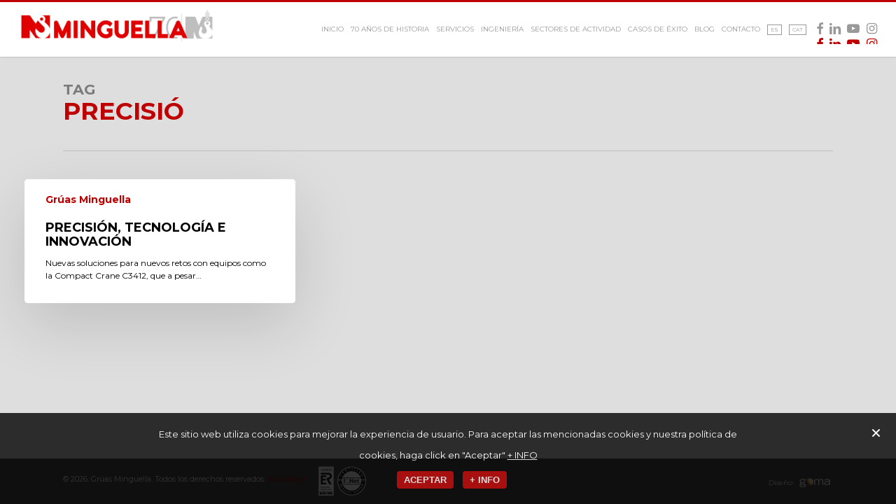

--- FILE ---
content_type: text/html; charset=UTF-8
request_url: https://minguella.com/tag/precisio-es/
body_size: 15878
content:
<!doctype html>
<html lang="es-ES" class="no-js">
<head>
	<meta charset="UTF-8">
	<meta name="viewport" content="width=device-width, initial-scale=1, maximum-scale=1, user-scalable=0" /><link rel="shortcut icon" href="https://minguella.com/wp-content/uploads/2017/02/favicon-ok.png" /><meta name='robots' content='index, follow, max-image-preview:large, max-snippet:-1, max-video-preview:-1' />
<link rel="alternate" hreflang="es-es" href="https://minguella.com/tag/precisio-es/" />
<link rel="alternate" hreflang="ca" href="https://minguella.com/ca/tag/precisio/" />
<link rel="alternate" hreflang="x-default" href="https://minguella.com/tag/precisio-es/" />
<script type="text/javascript">function rgmkInitGoogleMaps(){window.rgmkGoogleMapsCallback=true;try{jQuery(document).trigger("rgmkGoogleMapsLoad")}catch(err){}}</script>
	<!-- This site is optimized with the Yoast SEO plugin v22.7 - https://yoast.com/wordpress/plugins/seo/ -->
	<title>Arxius de precisió - Grues Minguella</title>
	<link rel="canonical" href="https://minguella.com/tag/precisio-es/" />
	<meta property="og:locale" content="es_ES" />
	<meta property="og:type" content="article" />
	<meta property="og:title" content="Arxius de precisió - Grues Minguella" />
	<meta property="og:url" content="https://minguella.com/tag/precisio-es/" />
	<meta property="og:site_name" content="Grues Minguella" />
	<meta name="twitter:card" content="summary_large_image" />
	<meta name="twitter:site" content="@gruasminguella" />
	<script type="application/ld+json" class="yoast-schema-graph">{"@context":"https://schema.org","@graph":[{"@type":"CollectionPage","@id":"https://minguella.com/tag/precisio-es/","url":"https://minguella.com/tag/precisio-es/","name":"Arxius de precisió - Grues Minguella","isPartOf":{"@id":"https://minguella.com/#website"},"breadcrumb":{"@id":"https://minguella.com/tag/precisio-es/#breadcrumb"},"inLanguage":"es"},{"@type":"BreadcrumbList","@id":"https://minguella.com/tag/precisio-es/#breadcrumb","itemListElement":[{"@type":"ListItem","position":1,"name":"Inici","item":"https://minguella.com/"},{"@type":"ListItem","position":2,"name":"precisió"}]},{"@type":"WebSite","@id":"https://minguella.com/#website","url":"https://minguella.com/","name":"Grues Minguella","description":"Up your business","potentialAction":[{"@type":"SearchAction","target":{"@type":"EntryPoint","urlTemplate":"https://minguella.com/?s={search_term_string}"},"query-input":"required name=search_term_string"}],"inLanguage":"es"}]}</script>
	<!-- / Yoast SEO plugin. -->


<link rel='dns-prefetch' href='//fonts.googleapis.com' />
<link rel="alternate" type="application/rss+xml" title="Grues Minguella &raquo; Feed" href="https://minguella.com/feed/" />
<link rel="alternate" type="application/rss+xml" title="Grues Minguella &raquo; Etiqueta precisió del feed" href="https://minguella.com/tag/precisio-es/feed/" />
<script type="text/javascript">var $TS_VCSC_CurrentPluginRelease = "5.6.1";var $TS_VCSC_CurrentComposerRelease = "6.7.1";var $TS_VCSC_Lightbox_Activated = true;var $TS_VCSC_Lightbox_Thumbs = "bottom";var $TS_VCSC_Lightbox_Thumbsize = 50;var $TS_VCSC_Lightbox_Animation = "random";var $TS_VCSC_Lightbox_Captions = "data-title";var $TS_VCSC_Lightbox_Closer = true;var $TS_VCSC_Lightbox_Durations = 5000;var $TS_VCSC_Lightbox_Share = false;var $TS_VCSC_Lightbox_Save = false;var $TS_VCSC_Lightbox_LoadAPIs = true;var $TS_VCSC_Lightbox_Social = "fb,tw,gp,pin";var $TS_VCSC_Lightbox_NoTouch = false;var $TS_VCSC_Lightbox_BGClose = true;var $TS_VCSC_Lightbox_NoHashes = true;var $TS_VCSC_Lightbox_Keyboard = true;var $TS_VCSC_Lightbox_FullScreen = true;var $TS_VCSC_Lightbox_Zoom = true;var $TS_VCSC_Lightbox_FXSpeed = 300;var $TS_VCSC_Lightbox_Scheme = "dark";var $TS_VCSC_Lightbox_Controls = "circle";var $TS_VCSC_Lightbox_URLColor = false;var $TS_VCSC_Lightbox_Backlight = "#ffffff";var $TS_VCSC_Lightbox_UseColor = false;var $TS_VCSC_Lightbox_Overlay = "#000000";var $TS_VCSC_Lightbox_Background = "";var $TS_VCSC_Lightbox_Repeat = "no-repeat";var $TS_VCSC_Lightbox_Noise = "";var $TS_VCSC_Lightbox_CORS = false;var $TS_VCSC_Lightbox_Tapping = true;var $TS_VCSC_Lightbox_ScrollBlock = "js";var $TS_VCSC_Lightbox_Protection = "none";var $TS_VCSC_Lightbox_HistoryClose = false;var $TS_VCSC_Lightbox_CustomScroll = true;var $TS_VCSC_Lightbox_HomeURL = "https://minguella.com";var $TS_VCSC_Lightbox_LastScroll = 0;var $TS_VCSC_Lightbox_Showing = false;var $TS_VCSC_Lightbox_PrettyPhoto = false;var $TS_VCSC_Lightbox_AttachAllOther = false;var $TS_VCSC_Hammer_ReleaseNew = true;</script>		<!-- This site uses the Google Analytics by MonsterInsights plugin v8.28.0 - Using Analytics tracking - https://www.monsterinsights.com/ -->
		<!-- Nota: MonsterInsights no está actualmente configurado en este sitio. El dueño del sitio necesita identificarse usando su cuenta de Google Analytics en el panel de ajustes de MonsterInsights. -->
					<!-- No tracking code set -->
				<!-- / Google Analytics by MonsterInsights -->
		<script type="text/javascript">
/* <![CDATA[ */
window._wpemojiSettings = {"baseUrl":"https:\/\/s.w.org\/images\/core\/emoji\/15.0.3\/72x72\/","ext":".png","svgUrl":"https:\/\/s.w.org\/images\/core\/emoji\/15.0.3\/svg\/","svgExt":".svg","source":{"concatemoji":"https:\/\/minguella.com\/wp-includes\/js\/wp-emoji-release.min.js?ver=6.5.7"}};
/*! This file is auto-generated */
!function(i,n){var o,s,e;function c(e){try{var t={supportTests:e,timestamp:(new Date).valueOf()};sessionStorage.setItem(o,JSON.stringify(t))}catch(e){}}function p(e,t,n){e.clearRect(0,0,e.canvas.width,e.canvas.height),e.fillText(t,0,0);var t=new Uint32Array(e.getImageData(0,0,e.canvas.width,e.canvas.height).data),r=(e.clearRect(0,0,e.canvas.width,e.canvas.height),e.fillText(n,0,0),new Uint32Array(e.getImageData(0,0,e.canvas.width,e.canvas.height).data));return t.every(function(e,t){return e===r[t]})}function u(e,t,n){switch(t){case"flag":return n(e,"\ud83c\udff3\ufe0f\u200d\u26a7\ufe0f","\ud83c\udff3\ufe0f\u200b\u26a7\ufe0f")?!1:!n(e,"\ud83c\uddfa\ud83c\uddf3","\ud83c\uddfa\u200b\ud83c\uddf3")&&!n(e,"\ud83c\udff4\udb40\udc67\udb40\udc62\udb40\udc65\udb40\udc6e\udb40\udc67\udb40\udc7f","\ud83c\udff4\u200b\udb40\udc67\u200b\udb40\udc62\u200b\udb40\udc65\u200b\udb40\udc6e\u200b\udb40\udc67\u200b\udb40\udc7f");case"emoji":return!n(e,"\ud83d\udc26\u200d\u2b1b","\ud83d\udc26\u200b\u2b1b")}return!1}function f(e,t,n){var r="undefined"!=typeof WorkerGlobalScope&&self instanceof WorkerGlobalScope?new OffscreenCanvas(300,150):i.createElement("canvas"),a=r.getContext("2d",{willReadFrequently:!0}),o=(a.textBaseline="top",a.font="600 32px Arial",{});return e.forEach(function(e){o[e]=t(a,e,n)}),o}function t(e){var t=i.createElement("script");t.src=e,t.defer=!0,i.head.appendChild(t)}"undefined"!=typeof Promise&&(o="wpEmojiSettingsSupports",s=["flag","emoji"],n.supports={everything:!0,everythingExceptFlag:!0},e=new Promise(function(e){i.addEventListener("DOMContentLoaded",e,{once:!0})}),new Promise(function(t){var n=function(){try{var e=JSON.parse(sessionStorage.getItem(o));if("object"==typeof e&&"number"==typeof e.timestamp&&(new Date).valueOf()<e.timestamp+604800&&"object"==typeof e.supportTests)return e.supportTests}catch(e){}return null}();if(!n){if("undefined"!=typeof Worker&&"undefined"!=typeof OffscreenCanvas&&"undefined"!=typeof URL&&URL.createObjectURL&&"undefined"!=typeof Blob)try{var e="postMessage("+f.toString()+"("+[JSON.stringify(s),u.toString(),p.toString()].join(",")+"));",r=new Blob([e],{type:"text/javascript"}),a=new Worker(URL.createObjectURL(r),{name:"wpTestEmojiSupports"});return void(a.onmessage=function(e){c(n=e.data),a.terminate(),t(n)})}catch(e){}c(n=f(s,u,p))}t(n)}).then(function(e){for(var t in e)n.supports[t]=e[t],n.supports.everything=n.supports.everything&&n.supports[t],"flag"!==t&&(n.supports.everythingExceptFlag=n.supports.everythingExceptFlag&&n.supports[t]);n.supports.everythingExceptFlag=n.supports.everythingExceptFlag&&!n.supports.flag,n.DOMReady=!1,n.readyCallback=function(){n.DOMReady=!0}}).then(function(){return e}).then(function(){var e;n.supports.everything||(n.readyCallback(),(e=n.source||{}).concatemoji?t(e.concatemoji):e.wpemoji&&e.twemoji&&(t(e.twemoji),t(e.wpemoji)))}))}((window,document),window._wpemojiSettings);
/* ]]> */
</script>
<link rel='stylesheet' id='vc_extensions_cqbundle_adminicon-css' href='https://minguella.com/wp-content/plugins/vc-extensions-bundle/css/admin_icon.css?ver=6.5.7' type='text/css' media='all' />
<link rel='stylesheet' id='layerslider-css' href='https://minguella.com/wp-content/plugins/LayerSlider/assets/static/layerslider/css/layerslider.css?ver=6.11.6' type='text/css' media='all' />
<link rel='stylesheet' id='ls-google-fonts-css' href='https://fonts.googleapis.com/css?family=Lato:100,300,regular,700,900%7COpen+Sans:300%7CIndie+Flower:regular%7COswald:300,regular,700&#038;subset=latin%2Clatin-ext' type='text/css' media='all' />
<style id='wp-emoji-styles-inline-css' type='text/css'>

	img.wp-smiley, img.emoji {
		display: inline !important;
		border: none !important;
		box-shadow: none !important;
		height: 1em !important;
		width: 1em !important;
		margin: 0 0.07em !important;
		vertical-align: -0.1em !important;
		background: none !important;
		padding: 0 !important;
	}
</style>
<link rel='stylesheet' id='wp-block-library-css' href='https://minguella.com/wp-includes/css/dist/block-library/style.min.css?ver=6.5.7' type='text/css' media='all' />
<style id='classic-theme-styles-inline-css' type='text/css'>
/*! This file is auto-generated */
.wp-block-button__link{color:#fff;background-color:#32373c;border-radius:9999px;box-shadow:none;text-decoration:none;padding:calc(.667em + 2px) calc(1.333em + 2px);font-size:1.125em}.wp-block-file__button{background:#32373c;color:#fff;text-decoration:none}
</style>
<style id='global-styles-inline-css' type='text/css'>
body{--wp--preset--color--black: #000000;--wp--preset--color--cyan-bluish-gray: #abb8c3;--wp--preset--color--white: #ffffff;--wp--preset--color--pale-pink: #f78da7;--wp--preset--color--vivid-red: #cf2e2e;--wp--preset--color--luminous-vivid-orange: #ff6900;--wp--preset--color--luminous-vivid-amber: #fcb900;--wp--preset--color--light-green-cyan: #7bdcb5;--wp--preset--color--vivid-green-cyan: #00d084;--wp--preset--color--pale-cyan-blue: #8ed1fc;--wp--preset--color--vivid-cyan-blue: #0693e3;--wp--preset--color--vivid-purple: #9b51e0;--wp--preset--gradient--vivid-cyan-blue-to-vivid-purple: linear-gradient(135deg,rgba(6,147,227,1) 0%,rgb(155,81,224) 100%);--wp--preset--gradient--light-green-cyan-to-vivid-green-cyan: linear-gradient(135deg,rgb(122,220,180) 0%,rgb(0,208,130) 100%);--wp--preset--gradient--luminous-vivid-amber-to-luminous-vivid-orange: linear-gradient(135deg,rgba(252,185,0,1) 0%,rgba(255,105,0,1) 100%);--wp--preset--gradient--luminous-vivid-orange-to-vivid-red: linear-gradient(135deg,rgba(255,105,0,1) 0%,rgb(207,46,46) 100%);--wp--preset--gradient--very-light-gray-to-cyan-bluish-gray: linear-gradient(135deg,rgb(238,238,238) 0%,rgb(169,184,195) 100%);--wp--preset--gradient--cool-to-warm-spectrum: linear-gradient(135deg,rgb(74,234,220) 0%,rgb(151,120,209) 20%,rgb(207,42,186) 40%,rgb(238,44,130) 60%,rgb(251,105,98) 80%,rgb(254,248,76) 100%);--wp--preset--gradient--blush-light-purple: linear-gradient(135deg,rgb(255,206,236) 0%,rgb(152,150,240) 100%);--wp--preset--gradient--blush-bordeaux: linear-gradient(135deg,rgb(254,205,165) 0%,rgb(254,45,45) 50%,rgb(107,0,62) 100%);--wp--preset--gradient--luminous-dusk: linear-gradient(135deg,rgb(255,203,112) 0%,rgb(199,81,192) 50%,rgb(65,88,208) 100%);--wp--preset--gradient--pale-ocean: linear-gradient(135deg,rgb(255,245,203) 0%,rgb(182,227,212) 50%,rgb(51,167,181) 100%);--wp--preset--gradient--electric-grass: linear-gradient(135deg,rgb(202,248,128) 0%,rgb(113,206,126) 100%);--wp--preset--gradient--midnight: linear-gradient(135deg,rgb(2,3,129) 0%,rgb(40,116,252) 100%);--wp--preset--font-size--small: 13px;--wp--preset--font-size--medium: 20px;--wp--preset--font-size--large: 36px;--wp--preset--font-size--x-large: 42px;--wp--preset--spacing--20: 0.44rem;--wp--preset--spacing--30: 0.67rem;--wp--preset--spacing--40: 1rem;--wp--preset--spacing--50: 1.5rem;--wp--preset--spacing--60: 2.25rem;--wp--preset--spacing--70: 3.38rem;--wp--preset--spacing--80: 5.06rem;--wp--preset--shadow--natural: 6px 6px 9px rgba(0, 0, 0, 0.2);--wp--preset--shadow--deep: 12px 12px 50px rgba(0, 0, 0, 0.4);--wp--preset--shadow--sharp: 6px 6px 0px rgba(0, 0, 0, 0.2);--wp--preset--shadow--outlined: 6px 6px 0px -3px rgba(255, 255, 255, 1), 6px 6px rgba(0, 0, 0, 1);--wp--preset--shadow--crisp: 6px 6px 0px rgba(0, 0, 0, 1);}:where(.is-layout-flex){gap: 0.5em;}:where(.is-layout-grid){gap: 0.5em;}body .is-layout-flex{display: flex;}body .is-layout-flex{flex-wrap: wrap;align-items: center;}body .is-layout-flex > *{margin: 0;}body .is-layout-grid{display: grid;}body .is-layout-grid > *{margin: 0;}:where(.wp-block-columns.is-layout-flex){gap: 2em;}:where(.wp-block-columns.is-layout-grid){gap: 2em;}:where(.wp-block-post-template.is-layout-flex){gap: 1.25em;}:where(.wp-block-post-template.is-layout-grid){gap: 1.25em;}.has-black-color{color: var(--wp--preset--color--black) !important;}.has-cyan-bluish-gray-color{color: var(--wp--preset--color--cyan-bluish-gray) !important;}.has-white-color{color: var(--wp--preset--color--white) !important;}.has-pale-pink-color{color: var(--wp--preset--color--pale-pink) !important;}.has-vivid-red-color{color: var(--wp--preset--color--vivid-red) !important;}.has-luminous-vivid-orange-color{color: var(--wp--preset--color--luminous-vivid-orange) !important;}.has-luminous-vivid-amber-color{color: var(--wp--preset--color--luminous-vivid-amber) !important;}.has-light-green-cyan-color{color: var(--wp--preset--color--light-green-cyan) !important;}.has-vivid-green-cyan-color{color: var(--wp--preset--color--vivid-green-cyan) !important;}.has-pale-cyan-blue-color{color: var(--wp--preset--color--pale-cyan-blue) !important;}.has-vivid-cyan-blue-color{color: var(--wp--preset--color--vivid-cyan-blue) !important;}.has-vivid-purple-color{color: var(--wp--preset--color--vivid-purple) !important;}.has-black-background-color{background-color: var(--wp--preset--color--black) !important;}.has-cyan-bluish-gray-background-color{background-color: var(--wp--preset--color--cyan-bluish-gray) !important;}.has-white-background-color{background-color: var(--wp--preset--color--white) !important;}.has-pale-pink-background-color{background-color: var(--wp--preset--color--pale-pink) !important;}.has-vivid-red-background-color{background-color: var(--wp--preset--color--vivid-red) !important;}.has-luminous-vivid-orange-background-color{background-color: var(--wp--preset--color--luminous-vivid-orange) !important;}.has-luminous-vivid-amber-background-color{background-color: var(--wp--preset--color--luminous-vivid-amber) !important;}.has-light-green-cyan-background-color{background-color: var(--wp--preset--color--light-green-cyan) !important;}.has-vivid-green-cyan-background-color{background-color: var(--wp--preset--color--vivid-green-cyan) !important;}.has-pale-cyan-blue-background-color{background-color: var(--wp--preset--color--pale-cyan-blue) !important;}.has-vivid-cyan-blue-background-color{background-color: var(--wp--preset--color--vivid-cyan-blue) !important;}.has-vivid-purple-background-color{background-color: var(--wp--preset--color--vivid-purple) !important;}.has-black-border-color{border-color: var(--wp--preset--color--black) !important;}.has-cyan-bluish-gray-border-color{border-color: var(--wp--preset--color--cyan-bluish-gray) !important;}.has-white-border-color{border-color: var(--wp--preset--color--white) !important;}.has-pale-pink-border-color{border-color: var(--wp--preset--color--pale-pink) !important;}.has-vivid-red-border-color{border-color: var(--wp--preset--color--vivid-red) !important;}.has-luminous-vivid-orange-border-color{border-color: var(--wp--preset--color--luminous-vivid-orange) !important;}.has-luminous-vivid-amber-border-color{border-color: var(--wp--preset--color--luminous-vivid-amber) !important;}.has-light-green-cyan-border-color{border-color: var(--wp--preset--color--light-green-cyan) !important;}.has-vivid-green-cyan-border-color{border-color: var(--wp--preset--color--vivid-green-cyan) !important;}.has-pale-cyan-blue-border-color{border-color: var(--wp--preset--color--pale-cyan-blue) !important;}.has-vivid-cyan-blue-border-color{border-color: var(--wp--preset--color--vivid-cyan-blue) !important;}.has-vivid-purple-border-color{border-color: var(--wp--preset--color--vivid-purple) !important;}.has-vivid-cyan-blue-to-vivid-purple-gradient-background{background: var(--wp--preset--gradient--vivid-cyan-blue-to-vivid-purple) !important;}.has-light-green-cyan-to-vivid-green-cyan-gradient-background{background: var(--wp--preset--gradient--light-green-cyan-to-vivid-green-cyan) !important;}.has-luminous-vivid-amber-to-luminous-vivid-orange-gradient-background{background: var(--wp--preset--gradient--luminous-vivid-amber-to-luminous-vivid-orange) !important;}.has-luminous-vivid-orange-to-vivid-red-gradient-background{background: var(--wp--preset--gradient--luminous-vivid-orange-to-vivid-red) !important;}.has-very-light-gray-to-cyan-bluish-gray-gradient-background{background: var(--wp--preset--gradient--very-light-gray-to-cyan-bluish-gray) !important;}.has-cool-to-warm-spectrum-gradient-background{background: var(--wp--preset--gradient--cool-to-warm-spectrum) !important;}.has-blush-light-purple-gradient-background{background: var(--wp--preset--gradient--blush-light-purple) !important;}.has-blush-bordeaux-gradient-background{background: var(--wp--preset--gradient--blush-bordeaux) !important;}.has-luminous-dusk-gradient-background{background: var(--wp--preset--gradient--luminous-dusk) !important;}.has-pale-ocean-gradient-background{background: var(--wp--preset--gradient--pale-ocean) !important;}.has-electric-grass-gradient-background{background: var(--wp--preset--gradient--electric-grass) !important;}.has-midnight-gradient-background{background: var(--wp--preset--gradient--midnight) !important;}.has-small-font-size{font-size: var(--wp--preset--font-size--small) !important;}.has-medium-font-size{font-size: var(--wp--preset--font-size--medium) !important;}.has-large-font-size{font-size: var(--wp--preset--font-size--large) !important;}.has-x-large-font-size{font-size: var(--wp--preset--font-size--x-large) !important;}
.wp-block-navigation a:where(:not(.wp-element-button)){color: inherit;}
:where(.wp-block-post-template.is-layout-flex){gap: 1.25em;}:where(.wp-block-post-template.is-layout-grid){gap: 1.25em;}
:where(.wp-block-columns.is-layout-flex){gap: 2em;}:where(.wp-block-columns.is-layout-grid){gap: 2em;}
.wp-block-pullquote{font-size: 1.5em;line-height: 1.6;}
</style>
<link rel='stylesheet' id='contact-form-7-css' href='https://minguella.com/wp-content/plugins/contact-form-7/includes/css/styles.css?ver=5.9.4' type='text/css' media='all' />
<link rel='stylesheet' id='Cookie Monster-css' href='https://minguella.com/wp-content/plugins/cookie-monster/public/css/cookie-monster-public.css?ver=1.2.0' type='text/css' media='all' />
<link rel='stylesheet' id='foobox-free-min-css' href='https://minguella.com/wp-content/plugins/foobox-image-lightbox/free/css/foobox.free.min.css?ver=2.7.27' type='text/css' media='all' />
<link rel='stylesheet' id='wpml-legacy-horizontal-list-0-css' href='https://minguella.com/wp-content/plugins/sitepress-multilingual-cms/templates/language-switchers/legacy-list-horizontal/style.min.css?ver=1' type='text/css' media='all' />
<style id='wpml-legacy-horizontal-list-0-inline-css' type='text/css'>
.wpml-ls-statics-shortcode_actions, .wpml-ls-statics-shortcode_actions .wpml-ls-sub-menu, .wpml-ls-statics-shortcode_actions a {border-color:#cdcdcd;}.wpml-ls-statics-shortcode_actions a, .wpml-ls-statics-shortcode_actions .wpml-ls-sub-menu a, .wpml-ls-statics-shortcode_actions .wpml-ls-sub-menu a:link, .wpml-ls-statics-shortcode_actions li:not(.wpml-ls-current-language) .wpml-ls-link, .wpml-ls-statics-shortcode_actions li:not(.wpml-ls-current-language) .wpml-ls-link:link {color:#444444;background-color:#ffffff;}.wpml-ls-statics-shortcode_actions a, .wpml-ls-statics-shortcode_actions .wpml-ls-sub-menu a:hover,.wpml-ls-statics-shortcode_actions .wpml-ls-sub-menu a:focus, .wpml-ls-statics-shortcode_actions .wpml-ls-sub-menu a:link:hover, .wpml-ls-statics-shortcode_actions .wpml-ls-sub-menu a:link:focus {color:#000000;background-color:#eeeeee;}.wpml-ls-statics-shortcode_actions .wpml-ls-current-language > a {color:#444444;background-color:#ffffff;}.wpml-ls-statics-shortcode_actions .wpml-ls-current-language:hover>a, .wpml-ls-statics-shortcode_actions .wpml-ls-current-language>a:focus {color:#000000;background-color:#eeeeee;}
</style>
<link rel='stylesheet' id='wpml-menu-item-0-css' href='https://minguella.com/wp-content/plugins/sitepress-multilingual-cms/templates/language-switchers/menu-item/style.min.css?ver=1' type='text/css' media='all' />
<link rel='stylesheet' id='cms-navigation-style-base-css' href='https://minguella.com/wp-content/plugins/wpml-cms-nav/res/css/cms-navigation-base.css?ver=1.5.5' type='text/css' media='screen' />
<link rel='stylesheet' id='cms-navigation-style-css' href='https://minguella.com/wp-content/plugins/wpml-cms-nav/res/css/cms-navigation.css?ver=1.5.5' type='text/css' media='screen' />
<link rel='stylesheet' id='font-awesome-css' href='https://minguella.com/wp-content/themes/minguella/css/font-awesome-legacy.min.css?ver=4.7.1' type='text/css' media='all' />
<link rel='stylesheet' id='salient-grid-system-css' href='https://minguella.com/wp-content/themes/minguella/css/build/grid-system.css?ver=14.0.7' type='text/css' media='all' />
<link rel='stylesheet' id='main-styles-css' href='https://minguella.com/wp-content/themes/minguella/css/build/style.css?ver=14.0.7' type='text/css' media='all' />
<link rel='stylesheet' id='nectar_default_font_open_sans-css' href='https://fonts.googleapis.com/css?family=Open+Sans%3A300%2C400%2C600%2C700&#038;subset=latin%2Clatin-ext' type='text/css' media='all' />
<link rel='stylesheet' id='nectar-blog-masonry-core-css' href='https://minguella.com/wp-content/themes/minguella/css/build/blog/masonry-core.css?ver=14.0.7' type='text/css' media='all' />
<link rel='stylesheet' id='responsive-css' href='https://minguella.com/wp-content/themes/minguella/css/build/responsive.css?ver=14.0.7' type='text/css' media='all' />
<link rel='stylesheet' id='skin-ascend-css' href='https://minguella.com/wp-content/themes/minguella/css/build/ascend.css?ver=14.0.7' type='text/css' media='all' />
<style id='salient-wp-menu-dynamic-fallback-inline-css' type='text/css'>
#header-outer .nectar-ext-menu-item .image-layer-outer,#header-outer .nectar-ext-menu-item .image-layer,#header-outer .nectar-ext-menu-item .color-overlay,#slide-out-widget-area .nectar-ext-menu-item .image-layer-outer,#slide-out-widget-area .nectar-ext-menu-item .color-overlay,#slide-out-widget-area .nectar-ext-menu-item .image-layer{position:absolute;top:0;left:0;width:100%;height:100%;overflow:hidden;}.nectar-ext-menu-item .inner-content{position:relative;z-index:10;width:100%;}.nectar-ext-menu-item .image-layer{background-size:cover;background-position:center;transition:opacity 0.25s ease 0.1s;}#header-outer nav .nectar-ext-menu-item .image-layer:not(.loaded){background-image:none!important;}#header-outer nav .nectar-ext-menu-item .image-layer{opacity:0;}#header-outer nav .nectar-ext-menu-item .image-layer.loaded{opacity:1;}.nectar-ext-menu-item span[class*="inherit-h"] + .menu-item-desc{margin-top:0.4rem;}#mobile-menu .nectar-ext-menu-item .title,#slide-out-widget-area .nectar-ext-menu-item .title,.nectar-ext-menu-item .menu-title-text,.nectar-ext-menu-item .menu-item-desc{position:relative;}.nectar-ext-menu-item .menu-item-desc{display:block;line-height:1.4em;}body #slide-out-widget-area .nectar-ext-menu-item .menu-item-desc{line-height:1.4em;}#mobile-menu .nectar-ext-menu-item .title,#slide-out-widget-area .nectar-ext-menu-item:not(.style-img-above-text) .title,.nectar-ext-menu-item:not(.style-img-above-text) .menu-title-text,.nectar-ext-menu-item:not(.style-img-above-text) .menu-item-desc,.nectar-ext-menu-item:not(.style-img-above-text) i:before,.nectar-ext-menu-item:not(.style-img-above-text) .svg-icon{color:#fff;}#mobile-menu .nectar-ext-menu-item.style-img-above-text .title{color:inherit;}.sf-menu li ul li a .nectar-ext-menu-item .menu-title-text:after{display:none;}.menu-item .widget-area-active[data-margin="default"] > div:not(:last-child){margin-bottom:20px;}.nectar-ext-menu-item .color-overlay{transition:opacity 0.5s cubic-bezier(.15,.75,.5,1);}.nectar-ext-menu-item:hover .hover-zoom-in-slow .image-layer{transform:scale(1.15);transition:transform 4s cubic-bezier(0.1,0.2,.7,1);}.nectar-ext-menu-item:hover .hover-zoom-in-slow .color-overlay{transition:opacity 1.5s cubic-bezier(.15,.75,.5,1);}.nectar-ext-menu-item .hover-zoom-in-slow .image-layer{transition:transform 0.5s cubic-bezier(.15,.75,.5,1);}.nectar-ext-menu-item .hover-zoom-in-slow .color-overlay{transition:opacity 0.5s cubic-bezier(.15,.75,.5,1);}.nectar-ext-menu-item:hover .hover-zoom-in .image-layer{transform:scale(1.12);}.nectar-ext-menu-item .hover-zoom-in .image-layer{transition:transform 0.5s cubic-bezier(.15,.75,.5,1);}.nectar-ext-menu-item{display:flex;text-align:left;}#slide-out-widget-area .nectar-ext-menu-item .title,#slide-out-widget-area .nectar-ext-menu-item .menu-item-desc,#slide-out-widget-area .nectar-ext-menu-item .menu-title-text,#mobile-menu .nectar-ext-menu-item .title,#mobile-menu .nectar-ext-menu-item .menu-item-desc,#mobile-menu .nectar-ext-menu-item .menu-title-text{color:inherit!important;}#slide-out-widget-area .nectar-ext-menu-item,#mobile-menu .nectar-ext-menu-item{display:block;}#slide-out-widget-area.fullscreen-alt .nectar-ext-menu-item,#slide-out-widget-area.fullscreen .nectar-ext-menu-item{text-align:center;}#header-outer .nectar-ext-menu-item.style-img-above-text .image-layer-outer,#slide-out-widget-area .nectar-ext-menu-item.style-img-above-text .image-layer-outer{position:relative;}#header-outer .nectar-ext-menu-item.style-img-above-text,#slide-out-widget-area .nectar-ext-menu-item.style-img-above-text{flex-direction:column;}
</style>
<link rel='stylesheet' id='tablepress-default-css' href='https://minguella.com/wp-content/tablepress-combined.min.css?ver=11' type='text/css' media='all' />
<link rel='stylesheet' id='dynamic-css-css' href='https://minguella.com/wp-content/themes/minguella/css/salient-dynamic-styles.css?ver=62664' type='text/css' media='all' />
<style id='dynamic-css-inline-css' type='text/css'>
.archive.author .row .col.section-title span,.archive.category .row .col.section-title span,.archive.tag .row .col.section-title span,.archive.date .row .col.section-title span{padding-left:0}body.author #page-header-wrap #page-header-bg,body.category #page-header-wrap #page-header-bg,body.tag #page-header-wrap #page-header-bg,body.date #page-header-wrap #page-header-bg{height:auto;padding-top:8%;padding-bottom:8%;}.archive #page-header-wrap{height:auto;}.archive.category .row .col.section-title p,.archive.tag .row .col.section-title p{margin-top:10px;}body[data-bg-header="true"].category .container-wrap,body[data-bg-header="true"].author .container-wrap,body[data-bg-header="true"].date .container-wrap,body[data-bg-header="true"].blog .container-wrap{padding-top:4.1em!important}body[data-bg-header="true"].archive .container-wrap.meta_overlaid_blog,body[data-bg-header="true"].category .container-wrap.meta_overlaid_blog,body[data-bg-header="true"].author .container-wrap.meta_overlaid_blog,body[data-bg-header="true"].date .container-wrap.meta_overlaid_blog{padding-top:0!important;}body.archive #page-header-bg:not(.fullscreen-header) .span_6{position:relative;-webkit-transform:none;transform:none;top:0;}#header-space{background-color:#ffffff}@media only screen and (min-width:1000px){body #ajax-content-wrap.no-scroll{min-height:calc(100vh - 94px);height:calc(100vh - 94px)!important;}}@media only screen and (min-width:1000px){#page-header-wrap.fullscreen-header,#page-header-wrap.fullscreen-header #page-header-bg,html:not(.nectar-box-roll-loaded) .nectar-box-roll > #page-header-bg.fullscreen-header,.nectar_fullscreen_zoom_recent_projects,#nectar_fullscreen_rows:not(.afterLoaded) > div{height:calc(100vh - 93px);}.wpb_row.vc_row-o-full-height.top-level,.wpb_row.vc_row-o-full-height.top-level > .col.span_12{min-height:calc(100vh - 93px);}html:not(.nectar-box-roll-loaded) .nectar-box-roll > #page-header-bg.fullscreen-header{top:94px;}.nectar-slider-wrap[data-fullscreen="true"]:not(.loaded),.nectar-slider-wrap[data-fullscreen="true"]:not(.loaded) .swiper-container{height:calc(100vh - 92px)!important;}.admin-bar .nectar-slider-wrap[data-fullscreen="true"]:not(.loaded),.admin-bar .nectar-slider-wrap[data-fullscreen="true"]:not(.loaded) .swiper-container{height:calc(100vh - 92px - 32px)!important;}}@media only screen and (max-width:999px){.using-mobile-browser #nectar_fullscreen_rows:not(.afterLoaded):not([data-mobile-disable="on"]) > div{height:calc(100vh - 100px);}.using-mobile-browser .wpb_row.vc_row-o-full-height.top-level,.using-mobile-browser .wpb_row.vc_row-o-full-height.top-level > .col.span_12,[data-permanent-transparent="1"].using-mobile-browser .wpb_row.vc_row-o-full-height.top-level,[data-permanent-transparent="1"].using-mobile-browser .wpb_row.vc_row-o-full-height.top-level > .col.span_12{min-height:calc(100vh - 100px);}html:not(.nectar-box-roll-loaded) .nectar-box-roll > #page-header-bg.fullscreen-header,.nectar_fullscreen_zoom_recent_projects,.nectar-slider-wrap[data-fullscreen="true"]:not(.loaded),.nectar-slider-wrap[data-fullscreen="true"]:not(.loaded) .swiper-container,#nectar_fullscreen_rows:not(.afterLoaded):not([data-mobile-disable="on"]) > div{height:calc(100vh - 47px);}.wpb_row.vc_row-o-full-height.top-level,.wpb_row.vc_row-o-full-height.top-level > .col.span_12{min-height:calc(100vh - 47px);}body[data-transparent-header="false"] #ajax-content-wrap.no-scroll{min-height:calc(100vh - 47px);height:calc(100vh - 47px);}}.screen-reader-text,.nectar-skip-to-content:not(:focus){border:0;clip:rect(1px,1px,1px,1px);clip-path:inset(50%);height:1px;margin:-1px;overflow:hidden;padding:0;position:absolute!important;width:1px;word-wrap:normal!important;}
.icona-serveis {width: 100px;}
.botons-activitat .img-with-aniamtion-wrap {display: inline-block;}
img.sectors-activitat-boto {width: 100px;margin: 0 10px !important;}
a:hover .sectors-activitat-boto {opacity:0.7 !important;}

div#copyright {background: #4c4c4c !important;}

p.copyright-footer {color: #fff;font-size: 11px;}

#footer-outer .row {padding: 10px 0px 10px !important;}



.single-portfolio .post-area {max-width: 64.5%;}

body.page-template-template-contact .container-wrap .formulari_treball input[type="text"],
body.page-template-template-contact .container-wrap .formulari_treball input[type="email"],
body.page-template-template-contact .container-wrap .formulari_treball input[type="tel"] {
    border: 1px solid #fff !important;
    background: rgba(255,255,255,0.0) !important;
}

.row .inici-apartats h3 {
    font-size: 14px !important;
    line-height: 20px !important;
}

.logos-portada {max-width: 175px !important;}

.ods img {
    text-align: left !important;
    display: inline-block !important;
}

img.logoanys {
    max-height: 50px;
    margin-top: 9px;
    margin-left: 10px;
}

.historia-logo {max-height: 85px;}

.logos-anys img {max-height: 90px;}

.ods .hover-wrap-inner {text-align: left;}

.galeria-projectes .col.element { position: relative;}

.galeria-projectes .portfolio-items .col.span_3 {width: 211px;}

.formulari_treball ::-webkit-input-placeholder {color: #ffffff;}

.formulari_treball ::-moz-placeholder {color: #ffffff;}

.formulari_treball :-ms-input-placeholder {color: #ffffff;}

.formulari_treball :-moz-placeholder {color: #ffffff;}

.formulari_treball input::placeholder {color: #ffffff;}

body .formulari_treball span.pregunta_form, 
body .formulari_treball label span {
    color: #fff !important;
}

.formulari-treball-col1_3, .formulari-treball-col2_3, .formulari-treball-col3_3 {
    width: 32.46%;
    display: inline-block;
    margin-bottom: 1%;
}

.formulari-treball-col1_3, .formulari-treball-col2_3 {margin-right: 1%;}

.formulari-treball-col3_3 {margin-right: 0%;}

.formulari-treball-col1_2, .formulari-treball-col2_2 {
    width: 49%;
    display: inline-block;
}

.formulari-treball-col1_1.carnet-conduir,
.formulari-treball-col1_1.cv-treball,
.formulari-treball-col1_1.coneixes{
    border: 1px solid #fff;
    padding: 25px;
    margin: 3% 0;
}

.formulari-treball-col1_1.carnet-conduir,
.formulari-treball-col1_1.cv-treball {text-align: center;}

.treball span.pregunta_form {
    width: 34%;
    display: inline-block;
    margin-right: 1%;
    text-align: right;
}

.treball .Sitauciactual {
    width: 64%;
    display: inline-block !important;
}

span.wpcf7-form-control-wrap.conegut {height: 50px;}

.coneixes .formulari-treball-col1_2, .coneixes .formulari-treball-col2_2 {vertical-align: top;}

.coneixes span.pregunta_form, .coneixes span.pregunta_form {display: block;}

.formulari_treball span.wpcf7-list-item {margin: 0 20px 0 0em;}

.cv-treball span.curriculum, .cv-treball span.file-208 {
    width: 45%;
    display: inline-block !important;
    margin: 0 5px;
}

.cv-treball span.file-208 {text-align: left;}

.cv-treball span.curriculum {text-align: right;}

span.llegenda-adjunt {
    width: 100%;
    display: block;
    margin-top: 10px;
    font-size: 11px;
}

.captcha-treball img {
    float: left;
    margin-top: 12px;
    height: 40px !important;
    margin-right: 10px;
}

.captcha-treball span.captcha {
    width: 50%;
    float: left;
    margin-top: 0px;
}

body.ascend .container-wrap .formulari_treball input[type="submit"] {
    background: #ffffff;
    color: #bf0000;
}

.formulari-treball-col2_2.enviar_treball {
    float: right;
    margin-top: 5px;
}

#mobile-menu .wpml-ls-item a span span.wpml-ls-native {
    border: 1px solid !important;
}

#mobile-menu .wpml-ls-item a span  {
    font-size: 0.65em !important;
    padding: 2px 4px !important;
    border: 0px none !important;
    margin: 0px !important;
}

@media only screen and (max-width: 999px) and (min-width: 690px) {
img.logoanys { float: right;}
}
</style>
<link rel='stylesheet' id='salient-child-style-css' href='https://minguella.com/wp-content/themes/minguella-child/style.css?ver=14.0.7' type='text/css' media='all' />
<link rel='stylesheet' id='redux-google-fonts-salient_redux-css' href='https://fonts.googleapis.com/css?family=Montserrat%3A400%2C700%2C700italic&#038;subset=latin&#038;ver=1715849008' type='text/css' media='all' />
<script type="text/javascript" src="https://minguella.com/wp-includes/js/jquery/jquery.min.js?ver=3.7.1" id="jquery-core-js"></script>
<script type="text/javascript" src="https://minguella.com/wp-includes/js/jquery/jquery-migrate.min.js?ver=3.4.1" id="jquery-migrate-js"></script>
<script type="text/javascript" id="layerslider-utils-js-extra">
/* <![CDATA[ */
var LS_Meta = {"v":"6.11.6","fixGSAP":"1"};
/* ]]> */
</script>
<script type="text/javascript" src="https://minguella.com/wp-content/plugins/LayerSlider/assets/static/layerslider/js/layerslider.utils.js?ver=6.11.6" id="layerslider-utils-js"></script>
<script type="text/javascript" src="https://minguella.com/wp-content/plugins/LayerSlider/assets/static/layerslider/js/layerslider.kreaturamedia.jquery.js?ver=6.11.6" id="layerslider-js"></script>
<script type="text/javascript" src="https://minguella.com/wp-content/plugins/LayerSlider/assets/static/layerslider/js/layerslider.transitions.js?ver=6.11.6" id="layerslider-transitions-js"></script>
<script type="text/javascript" id="wpml-browser-redirect-js-extra">
/* <![CDATA[ */
var wpml_browser_redirect_params = {"pageLanguage":"es","languageUrls":{"es_es":"https:\/\/minguella.com\/tag\/precisio-es\/","es":"https:\/\/minguella.com\/tag\/precisio-es\/","ca":"https:\/\/minguella.com\/ca\/tag\/precisio\/"},"cookie":{"name":"_icl_visitor_lang_js","domain":"minguella.com","path":"\/","expiration":24}};
/* ]]> */
</script>
<script type="text/javascript" src="https://minguella.com/wp-content/plugins/sitepress-multilingual-cms/dist/js/browser-redirect/app.js?ver=4.6.10" id="wpml-browser-redirect-js"></script>
<script type="text/javascript" id="foobox-free-min-js-before">
/* <![CDATA[ */
/* Run FooBox FREE (v2.7.27) */
var FOOBOX = window.FOOBOX = {
	ready: true,
	disableOthers: false,
	o: {wordpress: { enabled: true }, countMessage:'%index de %total', captions: { dataTitle: ["captionTitle","title"], dataDesc: ["captionDesc","description"] }, excludes:'.fbx-link,.nofoobox,.nolightbox,a[href*="pinterest.com/pin/create/button/"]', affiliate : { enabled: false }, error: "No se ha podido cargar el elemento"},
	selectors: [
		".gallery", ".wp-block-gallery", ".wp-caption", ".wp-block-image", "a:has(img[class*=wp-image-])", ".post a:has(img[class*=wp-image-])", ".foobox"
	],
	pre: function( $ ){
		// Custom JavaScript (Pre)
		
	},
	post: function( $ ){
		// Custom JavaScript (Post)
		
		// Custom Captions Code
		
	},
	custom: function( $ ){
		// Custom Extra JS
		
	}
};
/* ]]> */
</script>
<script type="text/javascript" src="https://minguella.com/wp-content/plugins/foobox-image-lightbox/free/js/foobox.free.min.js?ver=2.7.27" id="foobox-free-min-js"></script>
<meta name="generator" content="Powered by LayerSlider 6.11.6 - Multi-Purpose, Responsive, Parallax, Mobile-Friendly Slider Plugin for WordPress." />
<!-- LayerSlider updates and docs at: https://layerslider.kreaturamedia.com -->
<link rel="https://api.w.org/" href="https://minguella.com/wp-json/" /><link rel="alternate" type="application/json" href="https://minguella.com/wp-json/wp/v2/tags/228" /><link rel="EditURI" type="application/rsd+xml" title="RSD" href="https://minguella.com/xmlrpc.php?rsd" />
<meta name="generator" content="WordPress 6.5.7" />
<meta name="generator" content="WPML ver:4.6.10 stt:8,1,2;" />
<script type="text/javascript"> var root = document.getElementsByTagName( "html" )[0]; root.setAttribute( "class", "js" ); </script><!-- Global site tag (gtag.js) - Google Analytics -->
<script async src="https://www.googletagmanager.com/gtag/js?id=UA-67040703-1"></script>
<script>
  window.dataLayer = window.dataLayer || [];
  function gtag(){dataLayer.push(arguments);}
  gtag('js', new Date());

  gtag('config', 'UA-67040703-1');
</script><meta name="generator" content="Powered by WPBakery Page Builder - drag and drop page builder for WordPress."/>
<meta name="generator" content="Powered by Slider Revolution 6.5.24 - responsive, Mobile-Friendly Slider Plugin for WordPress with comfortable drag and drop interface." />
<link rel="icon" href="https://minguella.com/wp-content/uploads/2015/08/cropped-ic-32x32.png" sizes="32x32" />
<link rel="icon" href="https://minguella.com/wp-content/uploads/2015/08/cropped-ic-192x192.png" sizes="192x192" />
<link rel="apple-touch-icon" href="https://minguella.com/wp-content/uploads/2015/08/cropped-ic-180x180.png" />
<meta name="msapplication-TileImage" content="https://minguella.com/wp-content/uploads/2015/08/cropped-ic-270x270.png" />
<script>function setREVStartSize(e){
			//window.requestAnimationFrame(function() {
				window.RSIW = window.RSIW===undefined ? window.innerWidth : window.RSIW;
				window.RSIH = window.RSIH===undefined ? window.innerHeight : window.RSIH;
				try {
					var pw = document.getElementById(e.c).parentNode.offsetWidth,
						newh;
					pw = pw===0 || isNaN(pw) || (e.l=="fullwidth" || e.layout=="fullwidth") ? window.RSIW : pw;
					e.tabw = e.tabw===undefined ? 0 : parseInt(e.tabw);
					e.thumbw = e.thumbw===undefined ? 0 : parseInt(e.thumbw);
					e.tabh = e.tabh===undefined ? 0 : parseInt(e.tabh);
					e.thumbh = e.thumbh===undefined ? 0 : parseInt(e.thumbh);
					e.tabhide = e.tabhide===undefined ? 0 : parseInt(e.tabhide);
					e.thumbhide = e.thumbhide===undefined ? 0 : parseInt(e.thumbhide);
					e.mh = e.mh===undefined || e.mh=="" || e.mh==="auto" ? 0 : parseInt(e.mh,0);
					if(e.layout==="fullscreen" || e.l==="fullscreen")
						newh = Math.max(e.mh,window.RSIH);
					else{
						e.gw = Array.isArray(e.gw) ? e.gw : [e.gw];
						for (var i in e.rl) if (e.gw[i]===undefined || e.gw[i]===0) e.gw[i] = e.gw[i-1];
						e.gh = e.el===undefined || e.el==="" || (Array.isArray(e.el) && e.el.length==0)? e.gh : e.el;
						e.gh = Array.isArray(e.gh) ? e.gh : [e.gh];
						for (var i in e.rl) if (e.gh[i]===undefined || e.gh[i]===0) e.gh[i] = e.gh[i-1];
											
						var nl = new Array(e.rl.length),
							ix = 0,
							sl;
						e.tabw = e.tabhide>=pw ? 0 : e.tabw;
						e.thumbw = e.thumbhide>=pw ? 0 : e.thumbw;
						e.tabh = e.tabhide>=pw ? 0 : e.tabh;
						e.thumbh = e.thumbhide>=pw ? 0 : e.thumbh;
						for (var i in e.rl) nl[i] = e.rl[i]<window.RSIW ? 0 : e.rl[i];
						sl = nl[0];
						for (var i in nl) if (sl>nl[i] && nl[i]>0) { sl = nl[i]; ix=i;}
						var m = pw>(e.gw[ix]+e.tabw+e.thumbw) ? 1 : (pw-(e.tabw+e.thumbw)) / (e.gw[ix]);
						newh =  (e.gh[ix] * m) + (e.tabh + e.thumbh);
					}
					var el = document.getElementById(e.c);
					if (el!==null && el) el.style.height = newh+"px";
					el = document.getElementById(e.c+"_wrapper");
					if (el!==null && el) {
						el.style.height = newh+"px";
						el.style.display = "block";
					}
				} catch(e){
					console.log("Failure at Presize of Slider:" + e)
				}
			//});
		  };</script>
		<style type="text/css" id="wp-custom-css">
			.logo-inici-historia {max-width: 300px !important;}

.wpml-ls-item a span {
    font-size: 0.65em !important;
    padding: 2px 4px !important;
    border: 1px solid !important;
    margin: 0px !important;
}

.wpml-ls-item a {
    padding: 2px !important;
}

.texte-historia-inici .titular-fonsvermell-inici p {
    font-size: 15px;
    line-height: 26px;
}

.texte-historia-inici .titular-fonsvermell-inici h2 {
    font-size: 35px;
    line-height: 40px;
}

body .anys-texte-caixa h2 {
    color: #fff;
    font-size: 30px !important;
    line-height: 30px;
    margin-bottom: 5px;
}

body .anys-texte-caixa h4 {
    color: #fff;
	margin-bottom: 15px !important;
}

.anys-texte-caixa p {
    font-size: 15px;
    line-height: 26px;
}

.carrousel-historia .flickity-viewport {margin: 0 0 !important;}

.carrousel-historia .nectar-flickity[data-spacing="5px"]:not(.masonry) .flickity-slider .cell {margin: 4px 2px !important;}

@media only screen and (max-width: 1300px) and (min-width: 1px) {
.wpb_row .span_12 > .col.padding-6-percent.anys-texte {
    padding: 0% !important;
}
}		</style>
		<noscript><style> .wpb_animate_when_almost_visible { opacity: 1; }</style></noscript></head><body data-rsssl=1 class="archive tag tag-precisio-es tag-228 nectar-auto-lightbox ascend wpb-js-composer js-comp-ver-6.7.1 vc_responsive" data-footer-reveal="false" data-footer-reveal-shadow="none" data-header-format="default" data-body-border="off" data-boxed-style="" data-header-breakpoint="1200" data-dropdown-style="minimal" data-cae="easeOutCubic" data-cad="750" data-megamenu-width="full-width" data-aie="none" data-ls="fancybox" data-apte="standard" data-hhun="0" data-fancy-form-rcs="default" data-form-style="minimal" data-form-submit="regular" data-is="minimal" data-button-style="default" data-user-account-button="false" data-flex-cols="true" data-col-gap="default" data-header-inherit-rc="true" data-header-search="false" data-animated-anchors="true" data-ajax-transitions="false" data-full-width-header="true" data-slide-out-widget-area="true" data-slide-out-widget-area-style="simple" data-user-set-ocm="off" data-loading-animation="spin" data-bg-header="false" data-responsive="1" data-ext-responsive="true" data-ext-padding="90" data-header-resize="1" data-header-color="light" data-cart="false" data-remove-m-parallax="" data-remove-m-video-bgs="" data-m-animate="0" data-force-header-trans-color="light" data-smooth-scrolling="0" data-permanent-transparent="false" >
	
	<script type="text/javascript">
	 (function(window, document) {

		 if(navigator.userAgent.match(/(Android|iPod|iPhone|iPad|BlackBerry|IEMobile|Opera Mini)/)) {
			 document.body.className += " using-mobile-browser mobile ";
		 }

		 if( !("ontouchstart" in window) ) {

			 var body = document.querySelector("body");
			 var winW = window.innerWidth;
			 var bodyW = body.clientWidth;

			 if (winW > bodyW + 4) {
				 body.setAttribute("style", "--scroll-bar-w: " + (winW - bodyW - 4) + "px");
			 } else {
				 body.setAttribute("style", "--scroll-bar-w: 0px");
			 }
		 }

	 })(window, document);
   </script><a href="#ajax-content-wrap" class="nectar-skip-to-content">Skip to main content</a>	
	<div id="header-space"  data-header-mobile-fixed='1'></div> 
	
		<div id="header-outer" data-has-menu="true" data-has-buttons="no" data-header-button_style="default" data-using-pr-menu="false" data-mobile-fixed="1" data-ptnm="false" data-lhe="default" data-user-set-bg="#ffffff" data-format="default" data-permanent-transparent="false" data-megamenu-rt="0" data-remove-fixed="0" data-header-resize="1" data-cart="false" data-transparency-option="" data-box-shadow="small" data-shrink-num="16" data-using-secondary="0" data-using-logo="1" data-logo-height="64" data-m-logo-height="24" data-padding="15" data-full-width="true" data-condense="false" >
		
<header id="top">
	<div class="container">
		<div class="row">
			<div class="col span_3">
								<a id="logo" href="https://minguella.com" data-supplied-ml-starting-dark="true" data-supplied-ml-starting="false" data-supplied-ml="true" >
					<img class="stnd skip-lazy default-logo" width="287" height="76" alt="Grues Minguella" src="https://minguella.com/wp-content/uploads/2024/05/logo-minguella-OK.png" srcset="https://minguella.com/wp-content/uploads/2024/05/logo-minguella-OK.png 1x, https://minguella.com/wp-content/uploads/2024/05/logo-minguella-r_OK.png 2x" /><img class="mobile-only-logo skip-lazy" alt="Grues Minguella" width="287" height="76" src="https://minguella.com/wp-content/uploads/2024/05/logo-minguella-OK.png" />				</a>
				                
                			<a href="https://minguella.com/70-anos/"><img class="logoanys" src="https://minguella.com/wp-content/themes/minguella-child/img/70anys.png"></a>

			</div><!--/span_3-->

			<div class="col span_9 col_last">
													<span class="nectar-mobile-only"></span>
													<div class="slide-out-widget-area-toggle mobile-icon simple" data-custom-color="false" data-icon-animation="simple-transform">
						<div> <a href="#sidewidgetarea" aria-label="Navigation Menu" aria-expanded="false" class="closed">
							<span class="screen-reader-text">Menu</span><span aria-hidden="true"> <i class="lines-button x2"> <i class="lines"></i> </i> </span>
						</a></div>
					</div>
				
									<nav>
													<ul class="sf-menu">
								<li id="menu-item-8412" class="menu-item menu-item-type-post_type menu-item-object-page menu-item-home nectar-regular-menu-item menu-item-8412"><a href="https://minguella.com/"><span class="menu-title-text">INICIO</span></a></li>
<li id="menu-item-9185" class="menu-item menu-item-type-post_type menu-item-object-page nectar-regular-menu-item menu-item-9185"><a href="https://minguella.com/70-anos/"><span class="menu-title-text">70 AÑOS DE HISTORIA</span></a></li>
<li id="menu-item-8413" class="menu-item menu-item-type-post_type menu-item-object-page nectar-regular-menu-item menu-item-8413"><a href="https://minguella.com/nuestros-medios/"><span class="menu-title-text">SERVICIOS</span></a></li>
<li id="menu-item-8414" class="menu-item menu-item-type-post_type menu-item-object-page nectar-regular-menu-item menu-item-8414"><a href="https://minguella.com/ingenieria-de-elevacion/"><span class="menu-title-text">INGENIERÍA</span></a></li>
<li id="menu-item-8415" class="menu-item menu-item-type-post_type menu-item-object-page nectar-regular-menu-item menu-item-8415"><a href="https://minguella.com/sectores-de-actividad/"><span class="menu-title-text">SECTORES DE ACTIVIDAD</span></a></li>
<li id="menu-item-8416" class="menu-item menu-item-type-post_type menu-item-object-page nectar-regular-menu-item menu-item-8416"><a href="https://minguella.com/proyectos/"><span class="menu-title-text">CASOS DE ÉXITO</span></a></li>
<li id="menu-item-8417" class="menu-item menu-item-type-post_type menu-item-object-page current_page_parent nectar-regular-menu-item menu-item-8417"><a href="https://minguella.com/blog/"><span class="menu-title-text">BLOG</span></a></li>
<li id="menu-item-8418" class="menu-item menu-item-type-post_type menu-item-object-page nectar-regular-menu-item menu-item-8418"><a href="https://minguella.com/contacto/"><span class="menu-title-text">CONTACTO</span></a></li>
<li id="menu-item-wpml-ls-379-es" class="menu-item wpml-ls-slot-379 wpml-ls-item wpml-ls-item-es wpml-ls-current-language wpml-ls-menu-item wpml-ls-first-item menu-item-type-wpml_ls_menu_item menu-item-object-wpml_ls_menu_item nectar-regular-menu-item menu-item-wpml-ls-379-es"><a title="ES" href="https://minguella.com/tag/precisio-es/"><span class="menu-title-text">
<span class="wpml-ls-native" lang="es">ES</span></span></a></li>
<li id="menu-item-wpml-ls-379-ca" class="menu-item wpml-ls-slot-379 wpml-ls-item wpml-ls-item-ca wpml-ls-menu-item wpml-ls-last-item menu-item-type-wpml_ls_menu_item menu-item-object-wpml_ls_menu_item nectar-regular-menu-item menu-item-wpml-ls-379-ca"><a title="CAT" href="https://minguella.com/ca/tag/precisio/"><span class="menu-title-text">
<span class="wpml-ls-native" lang="ca">CAT</span></span></a></li>
<li id="social-in-menu" class="button_social_group"><a target="_blank" rel="noopener" href="https://www.facebook.com/gruasminguella"><span class="screen-reader-text">facebook</span><i class="fa fa-facebook" aria-hidden="true"></i> </a><a target="_blank" rel="noopener" href="https://www.linkedin.com/company/gr%C3%BAas-minguella/"><span class="screen-reader-text">linkedin</span><i class="fa fa-linkedin" aria-hidden="true"></i> </a><a target="_blank" rel="noopener" href="https://www.youtube.com/channel/UCH_Um3Vy4wwwhJeg_HFO_CQ"><span class="screen-reader-text">youtube</span><i class="fa fa-youtube-play" aria-hidden="true"></i> </a><a target="_blank" rel="noopener" href="https://www.instagram.com/grues_minguella/"><span class="screen-reader-text">instagram</span><i class="fa fa-instagram" aria-hidden="true"></i> </a></li>							</ul>
													<ul class="buttons sf-menu" data-user-set-ocm="off">

								
							</ul>
						
					</nav>

					
				</div><!--/span_9-->

				
			</div><!--/row-->
			
<div id="mobile-menu" data-mobile-fixed="1">

	<div class="inner">

		
		<div class="menu-items-wrap" data-has-secondary-text="false">

			<ul>
				<li class="menu-item menu-item-type-post_type menu-item-object-page menu-item-home menu-item-8412"><a href="https://minguella.com/">INICIO</a></li>
<li class="menu-item menu-item-type-post_type menu-item-object-page menu-item-9185"><a href="https://minguella.com/70-anos/">70 AÑOS DE HISTORIA</a></li>
<li class="menu-item menu-item-type-post_type menu-item-object-page menu-item-8413"><a href="https://minguella.com/nuestros-medios/">SERVICIOS</a></li>
<li class="menu-item menu-item-type-post_type menu-item-object-page menu-item-8414"><a href="https://minguella.com/ingenieria-de-elevacion/">INGENIERÍA</a></li>
<li class="menu-item menu-item-type-post_type menu-item-object-page menu-item-8415"><a href="https://minguella.com/sectores-de-actividad/">SECTORES DE ACTIVIDAD</a></li>
<li class="menu-item menu-item-type-post_type menu-item-object-page menu-item-8416"><a href="https://minguella.com/proyectos/">CASOS DE ÉXITO</a></li>
<li class="menu-item menu-item-type-post_type menu-item-object-page current_page_parent menu-item-8417"><a href="https://minguella.com/blog/">BLOG</a></li>
<li class="menu-item menu-item-type-post_type menu-item-object-page menu-item-8418"><a href="https://minguella.com/contacto/">CONTACTO</a></li>
<li class="menu-item wpml-ls-slot-379 wpml-ls-item wpml-ls-item-es wpml-ls-current-language wpml-ls-menu-item wpml-ls-first-item menu-item-type-wpml_ls_menu_item menu-item-object-wpml_ls_menu_item menu-item-wpml-ls-379-es"><a title="ES" href="https://minguella.com/tag/precisio-es/"><span class="wpml-ls-native" lang="es">ES</span></a></li>
<li class="menu-item wpml-ls-slot-379 wpml-ls-item wpml-ls-item-ca wpml-ls-menu-item wpml-ls-last-item menu-item-type-wpml_ls_menu_item menu-item-object-wpml_ls_menu_item menu-item-wpml-ls-379-ca"><a title="CAT" href="https://minguella.com/ca/tag/precisio/"><span class="wpml-ls-native" lang="ca">CAT</span></a></li>


			</ul>

			
		</div><!--/menu-items-wrap-->

		<div class="below-menu-items-wrap">
					</div><!--/below-menu-items-wrap-->

	</div><!--/inner-->

</div><!--/mobile-menu-->
		</div><!--/container-->
	</header>		
	</div>
	
<div id="search-outer" class="nectar">
	<div id="search">
		<div class="container">
			 <div id="search-box">
				 <div class="inner-wrap">
					 <div class="col span_12">
						  <form role="search" action="https://minguella.com/" method="GET">
															<input type="text" name="s"  value="¿Qué quieres buscar?" aria-label="Buscar" data-placeholder="¿Qué quieres buscar?" />
							
						<span><i>Pulsa "Enter" para empezar la búsqueda</i></span>
												</form>
					</div><!--/span_12-->
				</div><!--/inner-wrap-->
			 </div><!--/search-box-->
			 <div id="close"><a href="#"><span class="screen-reader-text">Close Search</span>
				<span class="icon-salient-x" aria-hidden="true"></span>				 </a></div>
		 </div><!--/container-->
	</div><!--/search-->
</div><!--/search-outer-->
	<div id="ajax-content-wrap">

		<div class="row page-header-no-bg" data-alignment="left">
			<div class="container">
				<div class="col span_12 section-title">
					<span class="subheader">Tag</span>
					<h1>precisió</h1>
									</div>
			</div>
		</div>

	
<div class="container-wrap">
		
	<div class="container main-content">
		
    
		<div class="row">
			
			<div class="full-width-content blog-fullwidth-wrap"><div class="post-area col  span_12 col_last masonry material  infinite_scroll" data-ams="8px" data-remove-post-date="1" data-remove-post-author="1" data-remove-post-comment-number="1" data-remove-post-nectar-love="1"> <div class="posts-container"  data-load-animation="none">
<article id="post-4945" class=" masonry-blog-item post-4945 post type-post status-publish format-standard category-gruas-minguella tag-grues-minguella-es tag-tecnologia-es tag-innovacio-es tag-installacions-es tag-noves-solucions-es tag-precisio-es tag-video-es tag-minguella-es">  
    
  <div class="inner-wrap animated">
    
    <div class="post-content">

      <div class="content-inner">
        
        <a class="entire-meta-link" href="https://minguella.com/precisio-tecnologia-e-innovacio/" aria-label="Precisión, tecnología e innovación"></a>
        
        <span class="meta-category"><a class="gruas-minguella" href="https://minguella.com/category/gruas-minguella/">Grúas Minguella</a></span>        
        <div class="article-content-wrap">
          
          <div class="post-header">
            <h3 class="title"><a href="https://minguella.com/precisio-tecnologia-e-innovacio/"> Precisión, tecnología e innovación</a></h3>
          </div>
          
          <div class="excerpt">Nuevas soluciones para nuevos retos con equipos como la Compact Crane C3412, que a pesar&hellip;</div><div class="grav-wrap"><a href="https://minguella.com/author/minguella/"><img alt='Grues Minguella' src='https://secure.gravatar.com/avatar/184634e7312441797f50ddfdbd673131?s=70&#038;d=mm&#038;r=g' srcset='https://secure.gravatar.com/avatar/184634e7312441797f50ddfdbd673131?s=140&#038;d=mm&#038;r=g 2x' class='avatar avatar-70 photo' height='70' width='70' decoding='async'/></a><div class="text"><a href="https://minguella.com/author/minguella/" rel="author">Grues Minguella</a><span>06/04/2017</span></div></div>
        </div><!--article-content-wrap-->
        
      </div><!--/content-inner-->
        
    </div><!--/post-content-->
      
  </div><!--/inner-wrap-->
    
</article>				
			</div><!--/posts container-->
				
							
		</div><!--/post-area-->
		
		</div>			
						
		</div><!--/row-->
		
	</div><!--/container-->
  </div><!--/container-wrap-->
	

<div id="footer-outer" data-using-widget-area="false">
	
	
	
		<div class="row" id="copyright">
			
			<div class="container">
				
				<div class="col span_5">
					
					                    
                    	                                                <p class="copyright-footer">&copy; 2026. Grúas Minguella. Todos los derechos reservados. <a href="https://minguella.com/es/aviso-legal/">Aviso legal</a></p><img class="iso-footer" src="https://minguella.com/wp-content/themes/minguella-child/img/iso.png">
                                                										
				</div><!--/span_5-->
				
				<div class="col span_7 col_last footer-minguella">
                
                                        <div class="firma">
                          <a href="https://www.gomaestudi.com/es/" target="_blank" style="padding-left: 20px;font-size: 10px;">
                          <span>Diseño: </span>
                          <img src="https://minguella.com/wp-content/themes/minguella-child/img/goma.png" style="vertical-align: bottom;">
                          </a>
                      </div>
                                            
                      
					<ul id="social">
						 <li><a target="_blank" href="https://twitter.com/gruasminguella"><i class="icon-twitter"></i> </a></li> 						 <li><a target="_blank" href="https://www.facebook.com/gruasminguella"><i class="icon-facebook"></i> </a></li> 																																																																																																											</ul>
				</div><!--/span_7-->
			
			</div><!--/container-->
			
		</div><!--/row-->
		
		
</div><!--/footer-outer-->




</div> <!--/ajax-content-wrap-->




<script>
  (function(i,s,o,g,r,a,m){i['GoogleAnalyticsObject']=r;i[r]=i[r]||function(){
  (i[r].q=i[r].q||[]).push(arguments)},i[r].l=1*new Date();a=s.createElement(o),
  m=s.getElementsByTagName(o)[0];a.async=1;a.src=g;m.parentNode.insertBefore(a,m)
  })(window,document,'script','//www.google-analytics.com/analytics.js','ga');

  ga('create', 'UA-67040703-1', 'auto');
  ga('send', 'pageview');

</script> 


		<script>
			window.RS_MODULES = window.RS_MODULES || {};
			window.RS_MODULES.modules = window.RS_MODULES.modules || {};
			window.RS_MODULES.waiting = window.RS_MODULES.waiting || [];
			window.RS_MODULES.defered = true;
			window.RS_MODULES.moduleWaiting = window.RS_MODULES.moduleWaiting || {};
			window.RS_MODULES.type = 'compiled';
		</script>
		<!-- This file should primarily consist of HTML with a little bit of PHP. -->
<style scoped>
#cookie-monster{ 
	background-color: #000000; 
	opacity: .8;
	color: #ffffff;
}
.cookie-monster-text a{
	color: #ffffff;
	text-decoration: underline;
}
	
.info-cookie-monster{
	color: #ffffff;
	background-color: #bf0000;
}
.close-cookie-monster{ 
	color: #ffffff;
	background-color: #bf0000;
}
/*
.hide-cookie-monster{ 
			right: -20px; 
	}
*/
			
</style>
		

	<div id="cookie-monster" class="bar-bottom">
		<img class="hide-cookie-monster" src="https://minguella.com/wp-content/plugins/cookie-monster/public/partials/../img/close.png" alt="Close"/>
		
		<p class="cookie-monster-text">
		
			Este sitio web utiliza cookies para mejorar la experiencia de usuario. Para aceptar las mencionadas cookies y nuestra política de cookies, haga click en "Aceptar"				
			<a href="https://minguella.com/aviso-legal/" target="_blank">
				+ INFO			</a>
		</p>
		<div class="cookie-monster-buttons">
		
			<button class="close-cookie-monster">ACEPTAR</button> 
			
						<a href="https://minguella.com/aviso-legal/" target="_blank">
				<button class="info-cookie-monster">+ INFO</button>
			</a>
					
		</div>
	</div>
<div id="cookie-monster-debug"></div>
<link rel='stylesheet' id='fancyBox-css' href='https://minguella.com/wp-content/themes/minguella/css/build/plugins/jquery.fancybox.css?ver=3.3.1' type='text/css' media='all' />
<link rel='stylesheet' id='nectar-ocm-core-css' href='https://minguella.com/wp-content/themes/minguella/css/build/off-canvas/core.css?ver=14.0.7' type='text/css' media='all' />
<link rel='stylesheet' id='nectar-ocm-simple-css' href='https://minguella.com/wp-content/themes/minguella/css/build/off-canvas/simple-dropdown.css?ver=14.0.7' type='text/css' media='all' />
<link rel='stylesheet' id='rs-plugin-settings-css' href='https://minguella.com/wp-content/plugins/revslider/public/assets/css/rs6.css?ver=6.5.24' type='text/css' media='all' />
<style id='rs-plugin-settings-inline-css' type='text/css'>
#rs-demo-id {}
</style>
<script type="text/javascript" src="https://minguella.com/wp-content/plugins/contact-form-7/includes/swv/js/index.js?ver=5.9.4" id="swv-js"></script>
<script type="text/javascript" id="contact-form-7-js-extra">
/* <![CDATA[ */
var wpcf7 = {"api":{"root":"https:\/\/minguella.com\/wp-json\/","namespace":"contact-form-7\/v1"}};
/* ]]> */
</script>
<script type="text/javascript" src="https://minguella.com/wp-content/plugins/contact-form-7/includes/js/index.js?ver=5.9.4" id="contact-form-7-js"></script>
<script type="text/javascript" id="Cookie Monster-js-extra">
/* <![CDATA[ */
var cookie_monster = {"ajax_url":"https:\/\/minguella.com\/wp-admin\/admin-ajax.php"};
/* ]]> */
</script>
<script type="text/javascript" src="https://minguella.com/wp-content/plugins/cookie-monster/public/js/cookie-monster-public.js?ver=1" id="Cookie Monster-js"></script>
<script type="text/javascript" src="https://minguella.com/wp-content/plugins/revslider/public/assets/js/rbtools.min.js?ver=6.5.18" defer async id="tp-tools-js"></script>
<script type="text/javascript" src="https://minguella.com/wp-content/plugins/revslider/public/assets/js/rs6.min.js?ver=6.5.24" defer async id="revmin-js"></script>
<script type="text/javascript" src="https://minguella.com/wp-content/themes/minguella/js/build/third-party/jquery.easing.min.js?ver=1.3" id="jquery-easing-js"></script>
<script type="text/javascript" src="https://minguella.com/wp-content/themes/minguella/js/build/third-party/jquery.mousewheel.min.js?ver=3.1.13" id="jquery-mousewheel-js"></script>
<script type="text/javascript" src="https://minguella.com/wp-content/themes/minguella/js/build/priority.js?ver=14.0.7" id="nectar_priority-js"></script>
<script type="text/javascript" src="https://minguella.com/wp-content/themes/minguella/js/build/third-party/transit.min.js?ver=0.9.9" id="nectar-transit-js"></script>
<script type="text/javascript" src="https://minguella.com/wp-content/themes/minguella/js/build/third-party/waypoints.js?ver=4.0.2" id="nectar-waypoints-js"></script>
<script type="text/javascript" src="https://minguella.com/wp-content/plugins/salient-portfolio/js/third-party/imagesLoaded.min.js?ver=4.1.4" id="imagesLoaded-js"></script>
<script type="text/javascript" src="https://minguella.com/wp-content/themes/minguella/js/build/third-party/hoverintent.min.js?ver=1.9" id="hoverintent-js"></script>
<script type="text/javascript" src="https://minguella.com/wp-content/themes/minguella/js/build/third-party/jquery.fancybox.min.js?ver=3.3.8" id="fancyBox-js"></script>
<script type="text/javascript" src="https://minguella.com/wp-content/themes/minguella/js/build/third-party/anime.min.js?ver=4.5.1" id="anime-js"></script>
<script type="text/javascript" src="https://minguella.com/wp-content/themes/minguella/js/build/third-party/superfish.js?ver=1.5.8" id="superfish-js"></script>
<script type="text/javascript" id="nectar-frontend-js-extra">
/* <![CDATA[ */
var nectarLove = {"ajaxurl":"https:\/\/minguella.com\/wp-admin\/admin-ajax.php","postID":"4945","rooturl":"https:\/\/minguella.com","disqusComments":"false","loveNonce":"61a14652a6","mapApiKey":"AIzaSyCj6f5tWJNPx0YiOLwrpXEVHAEVkW214To"};
var nectarOptions = {"quick_search":"false","header_entrance":"false","mobile_header_format":"default","ocm_btn_position":"default","left_header_dropdown_func":"default","ajax_add_to_cart":"0","ocm_remove_ext_menu_items":"remove_images","woo_product_filter_toggle":"0","woo_sidebar_toggles":"true","woo_sticky_sidebar":"0","woo_minimal_product_hover":"default","woo_minimal_product_effect":"default","woo_related_upsell_carousel":"false","woo_product_variable_select":"default"};
var nectar_front_i18n = {"next":"Next","previous":"Previous"};
/* ]]> */
</script>
<script type="text/javascript" src="https://minguella.com/wp-content/themes/minguella/js/build/init.js?ver=14.0.7" id="nectar-frontend-js"></script>
<script type="text/javascript" src="https://minguella.com/wp-content/themes/minguella/js/build/third-party/infinitescroll.js?ver=1.1" id="infinite-scroll-js"></script>
<script type="text/javascript" src="https://minguella.com/wp-content/plugins/salient-portfolio/js/third-party/isotope.min.js?ver=7.6" id="isotope-js"></script>
<script type="text/javascript" src="https://minguella.com/wp-content/themes/minguella/js/build/elements/nectar-blog.js?ver=14.0.7" id="nectar-masonry-blog-js"></script>
<script type="text/javascript" src="https://minguella.com/wp-content/plugins/js_composer_salient/assets/lib/flexslider/jquery.flexslider.min.js?ver=6.7.1" id="flexslider-js"></script>
<script type="text/javascript" src="https://minguella.com/wp-content/plugins/salient-core/js/third-party/touchswipe.min.js?ver=1.0" id="touchswipe-js"></script>
	



</body>
</html>

--- FILE ---
content_type: application/javascript
request_url: https://minguella.com/wp-content/plugins/LayerSlider/assets/static/layerslider/js/layerslider.kreaturamedia.jquery.js?ver=6.11.6
body_size: 48189
content:
/*
	* LayerSlider
	*
	* (c) 2011-2021 George Krupa, John Gera & Kreatura Media
	*
	* LayerSlider home:		https://layerslider.kreaturamedia.com/
	* Licensing:			https://layerslider.kreaturamedia.com/licensing/
*/



;eval(function(p,a,c,k,e,r){e=function(c){return(c<a?'':e(parseInt(c/a)))+((c=c%a)>35?String.fromCharCode(c+29):c.toString(36))};if(!''.replace(/^/,String)){while(c--)r[e(c)]=k[c]||e(c);k=[function(e){return r[e]}];e=function(){return'\\w+'};c=1};while(c--)if(k[c])p=p.replace(new RegExp('\\b'+e(c)+'\\b','g'),k[c]);return p}('!q(X){"kV kW";1g.6T={},X.fn.4z=q(i,a,s,r){i=i||{};Y t,e="1.8.0",o=X.fn.gn;if(1g.2L.go(e,o,e))1O(2s i).3Y("5J|6U")?j.2P(q(e){t="kX"+1z.2M().dg(36).gp(2,9),X(j).G("6V")||(1g.6T[t]=3Z n(j,X(j),i,t))}):"G"===i?1g.6T[j.G("6V")]:"4p"===i?1g.6T[j.G("6V")].2z.4p():"kY"===i?1g.6T[j.G("6V")].1i.1d.2A||!1:"6o"===i?1g.6T[j.G("6V")].6o||!1:"kZ"===i?1g.6T[j.G("6V")].o||!1:"dh"===i?1g.6T[j.G("6V")].dh||!1:j.2P(q(e){Y t=1g.6T[X(j).G("6V")];t&&t.2z.8O(i,a,s,r),t=3f});1g.2L.l0(j,"l1",o,e)};Y n=q(P,$,i,B){$.G("6V",B).1m("G-5X-di",B);Y N=j,H=N.l2=1g.2L.l3||1g;N.1i={1d:{dj:"|",1P:"l4",5i:["#dk","#dl","#3p","#gq","#2T","#1R","#2w","#1M","#6p","#3h","#3h-6p","#dm"],2A:{1C:"1Y",87:"4Y",dn:!0,gr:!0,gs:!0,6W:-1,bp:-1,gt:-1,5K:-1,gu:"9W",do:3f,bq:!1,8P:"br",gv:"50% 50%",gw:!1,8Q:!0,9X:!0,5j:!1,gx:1,gy:!1,dp:!1,5L:"dq",9Y:!1,4h:1,bs:l5,5M:-1,dr:!0,9Z:!1,88:!1,7C:bt,4q:"l6",8R:"/5X/ds/",8S:"4Z",8T:!1,gz:"no-5k",gA:"1Z",gB:"2q",gC:"50% 50%",dt:!0,a0:!0,bu:!0,gD:!0,gE:!0,gF:!0,bv:!1,gG:!1,gH:!0,gI:!1,6q:"1q",bw:"60%",du:1k,a1:60,dv:35,dw:1k,a2:0,dx:!0,8U:"2q",gJ:"gK.8V",89:!0,dy:40,dz:10,dA:"8a",gL:!1,3i:!1,gM:"1U: -gN; 2h: -gN;",dB:!1,gO:"l7",gP:!0,dC:!1,dD:-1,bx:-1,dE:!0,dF:!1,dG:!0,gQ:!1,gR:!0,l8:""}},K:{8b:"dH (l9: "+B+") 5l:"},1J:{8W:{la:["G","1I"],1I:["G","1I"],lb:["G","bz"],7D:["G","7D"],8c:["G","8c"],gS:["G","gS"],7E:["G","7E"],7F:["G","7F"],lc:["G","a3"],ld:["G","bA"],le:["G","bA"],lf:["G","bB"],lg:["G","bB"],li:["G","3a"],lj:["G","3a"],2j:["G","2j"],4i:["G","4i"],51:["G","51"],gT:["2t","gU"],gV:["2t","6r"],gW:["2t","28"],gX:["2t","28"],gY:["2t","2U"],lk:["1r","3N"],ll:["1r","to"],gZ:["1j","1C"],h0:["1j","5v"],h1:["1j","8d"],h2:["1j","2o"],h3:["1j","1I"],h4:["1j","2O"],h5:["1j","2G"],h6:["1j","2G"],h7:["1j","dI"],h8:["1j","3j"],h9:["1j","a4"],ha:["1j","bC"],hb:["1j","28"],hc:["1j","28"],hd:["1j","7G"],he:["1j","2u"],5Y:["G","5Y"]},2A:{$4K:!1,1E:-1,G:{1I:-1,bz:0,bD:0},1j:{},2t:{2U:1.2},1r:{}},lm:q(e,t,i){N.1i.1J.2A.2Q||(N.1i.1J.2A.2Q={}),N.1i.1J.2A.2Q[e]=t}},2r:{8W:{hf:["is"],1Y:["is"],6s:["2V"],3q:["2V"],ln:["2V"],8e:["43"],8f:["43"],6X:["43"],hg:["43"],4L:["1Q"],5i:["1Q"],6Y:["1Q"],dJ:["1Q"],2j:["52","1Q"],52:["1Q"],3F:["1Q"],3l:["1Q"],lo:["1t","1Q"],a5:["2n","1Q"],lp:["2W","4M"],lq:["2W","4M"],lr:["28","4M"],lt:["3v","4M"],lu:["3w","4M"],lv:["28","4M"],lx:["3v","4M"],ly:["3w","4M"],lz:["2U","4M"],lA:["4A","4M"],lB:["4N","4M"],lC:["5N","4M"],lD:["5O","4M"],lE:["3a","8X"],lF:["46","8X"],lG:["3Q","5Z"],lH:["U","5Z"],lI:["Z","5Z"],lJ:["1r","5Z"],4j:["28","53"],lK:["3v","53"],lL:["3w","53"],28:["28","53"],lM:["3v","53"],lN:["3w","53"],2U:["2U","53"],lO:["4A","53"],lP:["4N","53"],lQ:["5N","53"],lR:["5O","53"],lS:["3j","a6"],lT:["x","a6"],lU:["y","a6"],lV:["2b","a7"],lW:["2G","in"],lX:["2G","in"],lY:["2G","in"],lZ:["1I","in"],dK:["2k","in"],m0:["2k","in"],m1:["1S","in"],m2:["2W","3O"],m3:["2W","3O"],m4:["28","3O"],m5:["3v","3O"],m6:["3w","3O"],m7:["28","3O"],m8:["3v","3O"],m9:["3w","3O"],ma:["2U","3O"],mb:["4A","3O"],mc:["4N","3O"],md:["5N","3O"],me:["5O","3O"],mf:["2k","8Y"],mg:["2k","8Y"],mh:["3j","8g"],mi:["x","8g"],mj:["y","8g"],mk:["1C","21"],ml:["7H","21"],mm:["2G","21"],mn:["2G","21"],mo:["2G","21"],mp:["1I","21"],mq:["1S","21"],mr:["2W","4r"],mt:["2W","4r"],mu:["28","4r"],mv:["3v","4r"],mw:["3w","4r"],mx:["28","4r"],my:["3v","4r"],mz:["3w","4r"],mA:["2U","4r"],mB:["4A","4r"],mC:["4N","4r"],mD:["5N","4r"],mE:["5O","4r"],mF:["3a","8Z"],mG:["46","8Z"],mH:["3Q","61"],mI:["U","61"],mJ:["Z","61"],mK:["1r","61"],mL:["3j","a8"],mM:["x","a8"],mN:["y","a8"],mO:["2b","7I"],mP:["bE","1K"],mQ:["2G","1K"],mR:["2G","1K"],mS:["1I","1K"],dL:["2k","1K"],mT:["2k","1K"],mU:["1S","1K"],mV:["2W","3x"],mW:["2W","3x"],mX:["28","3x"],mY:["3v","3x"],mZ:["3w","3x"],n0:["28","3x"],n1:["3v","3x"],n2:["3w","3x"],n3:["2U","3x"],n4:["4A","3x"],n5:["4N","3x"],n6:["5N","3x"],n7:["5O","3x"],n8:["2k","3x"],n9:["2k","3x"],na:["3j","8h"],nb:["x","8h"],nc:["y","8h"],nd:["1C","2v"],ne:["7H","2v"],nf:["2G","2v"],ng:["2G","2v"],nh:["2G","2v"],ni:["1I","2v"],nj:["1S","2v"],nk:["2W","4s"],nl:["28","4s"],nm:["3v","4s"],nn:["3w","4s"],np:["28","4s"],nq:["3v","4s"],nr:["3w","4s"],nt:["2U","4s"],nu:["4A","4s"],nv:["4N","4s"],nw:["5N","4s"],nx:["5O","4s"],ny:["3j","6t"],nz:["x","6t"],nA:["y","6t"],nB:["1r","6t"],nC:["2b","a9"],nD:["2G","1t"],nE:["2G","1t"],nF:["1I","1t"],nG:["2O","1t"],nH:["91","1t"],nI:["7J","1t"],nJ:["2k","1t"],nK:["2k","1t"],1t:["1S","1t"],nL:["2W","4t"],nM:["28","4t"],nN:["3v","4t"],nO:["3w","4t"],nP:["28","4t"],nQ:["3v","4t"],nR:["3w","4t"],nS:["2U","4t"],nT:["4A","4t"],nU:["4N","4t"],nV:["5N","4t"],nW:["5O","4t"],nX:["3a","4t"],nY:["46","4t"],nZ:["5P","1q"],o0:["5P","1q"],o1:["5P","1q"],o2:["5P","1q"],o3:["6u","1q"],o4:["6u","1q"],o5:["6Z","1q"],o6:["6Z","1q"],o7:["aa","1q"],o8:["dM","1q"],o9:["x","4O"],oa:["y","4O"],ob:["1r","4O"],oc:["3Q","4O"],od:["3Q","4O"],oe:["3j","4O"],1q:["1S","1q"],gT:["gU","2t"],gV:["6r","2t"],gW:["28","2t"],gX:["28","2t"],gY:["2U","2t"],og:["62","1j"],gZ:["1C","1j"],h0:["5v","1j"],h1:["8d","1j"],h2:["2o","1j"],h3:["1I","1j"],h4:["2O","1j"],h5:["2G","1j"],h6:["2G","1j"],h7:["dI","1j"],h8:["3j","1j"],h9:["a4","1j"],ha:["bC","1j"],hb:["28","1j"],hc:["28","1j"],hd:["7G","1j"],1j:["1S","1j"],oh:["2r","2u"],oi:["2r","2u"],oj:["2r","2u"],ok:["54","2u"],ol:["54","2u"],om:["54","2u"],oo:["1t","2u"],op:["1q","2u"],he:["1j","2u"]},dN:["oq","os","ot","ou","ov","ow","ox","oy","oz","oA","oB","oC","oD","oE","oF"],hh:{dO:[0],7K:[1],70:[2],7L:[3,[1,2,6,7,8]],92:[4],7M:[5],6v:[6,[1,2,3,4,5]],71:[7],ab:[6.5,[0,1,2,3,4,5,6,7]],hi:[7.5],hj:[8],hk:[9],ac:[10],8i:[11,[2,3,4,5,6,7,8,9,10]],93:[12],dP:[13],5w:[14,[2,3,4,5,6,7,8,9,10,11,12,13]],94:[15],hl:[16],dQ:[17]},2x:{1r:q(){1O{bF:0,hm:1k,hn:1k,ho:0,"bG-4j":0,hp:0,hq:1k,hr:0}}},2A:q(e,t){t={is:{5Q:!!e.is("3C.ls-bg"),2n:!!e.is(".ls-bg-3R"),hs:!!e.is("3C.ls-2r"),95:!1,96:!1,1Y:!0,bH:t},55:{},22:{},2V:{6s:"dR",oG:t,97:t},43:{8e:0,8f:0},1Q:{dJ:"br",2n:!1},1s:{dO:0,7K:0,70:0,7L:0,92:0,7M:q(e){1O 1z.47(j.70,j.92)},6v:0,71:0,hj:q(e){1O 0===j.71&&e.1t.1S&&("4B"==2s e.1t.2G||-1!==e.1t.2G.1c("7L")&&-1!==e.1t.2G.1c("92")&&-1!==e.1t.2G.1c("7M"))?(j.6v=N.J.1a.1s.7N(e,e.1t.2G,"6v"),j.71=-1!==e.1t.2O&&e.1s.6v+(e.1t.5k+1)*e.1t.1I+e.1t.5k*e.1t.91):N.24&&N.1F.1x("2H","98.oH",e.4P[0].ad+"."+e.4P.1m("2l")+" [ "+e.4P.5m().gp(0,30)+"... ]"),1z.47(j.70,j.71)},hk:q(e){1O 1z.47(j.92,j.71)},ac:q(e){1O 1z.47(j.7M(),j.71)},8i:0,93:0,dP:q(e){1O 1z.47(j.93,j.71)},5w:q(e){1O 1z.47(j.ac(),j.93)},94:0,hl:q(e){1O 1z.47(j.94,j.93,j.7M())},dQ:q(e){1O 1z.47(j.94,j.dP(),j.7M())},bI:!1,bJ:!1},1W:{in:{1S:!0,99:{2m:!1,4Q:!1,Q:{2W:0}},9a:{2m:!1,7O:q(){N.J.1a.in.7O(e)},4u:q(){N.J.1a.in.4u(e)},Q:{3o:"5x",2W:1,28:0,3v:0,3w:0,4A:1,4N:1,5N:0,5O:0,x:0,y:0}},9b:{2m:!1,4Q:!1,Q:{}},9c:{2m:!1,Q:{}},bK:{2m:!1,4Q:!1,Q:{}},72:{2m:!1,Q:{}},9d:{3j:"50% 50% 0",x:0,y:0},bL:{},bM:{},63:{},2G:0,1I:1,2k:"ae"},21:{1S:3f,bN:{6w:{},2M:{},2W:0},af:{2k:"ae",Q:{2W:1,28:0,3v:0,3w:0,4A:1,4N:1,5N:0,5O:0,x:0,y:0}},9e:{6w:{},2M:{},3j:"50% 50% 0",x:0,y:0},1D:"",7H:.ht,2G:"70",1I:1},1K:{1S:!0,99:{2m:!1,4Q:!1,Q:{}},9a:{2m:!1,7O:q(){N.J.1a.1K.7O(e)},4u:q(){N.J.1a.1K.4u(e)},Q:{2W:0,28:0,3v:0,3w:0,4A:1,4N:1,5N:0,5O:0}},9b:{2m:!1,4Q:!1,Q:{}},9c:{2m:!1,Q:{}},bK:{2m:!1,4Q:!1,Q:{}},72:{2m:!1,Q:{}},9d:{x:0,y:0},bL:{},bM:{},63:{},2G:"ag",1I:1,2k:"ae"},2v:{1S:3f,bN:{4Q:!1,6w:{},2W:1},af:{2k:"ae",4Q:!1,6w:{},2M:{},2W:0},9e:{6w:{},2M:{},x:0,y:0},1D:"",2G:"ac",7H:.ht,1I:1},1t:{1S:3f,3N:{2m:!1,4Q:!1,Q:{}},to:{2m:!1,Q:{}},72:{2m:!1,4Q:!1,Q:{}},9d:{3j:"50% 50% 0",x:0,y:0},63:{},2k:"8j",2G:"7M",91:0,1I:1,2O:0,7J:!1},1q:{1S:3f,3N:{2m:!1,4Q:!1,Q:{}},to:{2m:!1,Q:{}},9e:{3j:"50% 50% 0"},dM:!0,5P:"ae",6Z:.5},1j:{1S:3f},2t:{2U:1.2},2b:{1S:!1,bO:"0 0 0 0",47:"-ah ah ah -ah"},1r:{2X:{1T:{},in:{},1K:{},1t:{},1q:{},9f:{},bP:{},bQ:{},bR:{}},J:{bg:3f,in:3f,1K:3f,1t:3f,1q:3f}},1d:{1N:{2m:!1,4Q:!1,Q:{3o:"5x"}}},2u:{2r:6x,54:6x,1t:6x,1q:6x},3y:{hu:{2m:!1,Q:{2W:1,3o:"3m"}},dS:{2m:!1,Q:{x:0,y:0,28:0,3v:0,3w:0,4A:1,4N:1,5N:0,5O:0,2W:1,3o:"3m"}},dT:{2m:!1,Q:{x:0,y:0,28:0,3v:0,3w:0,4A:1,4N:1,5N:0,5O:0,2W:1}}}}};1O{is:t.is,55:t.55,22:t.22,2V:t.2V,43:t.43,1Q:t.1Q,1h:t.1h,1s:t.1s,in:t.1W.in,hv:t.1W.in.99,4M:t.1W.in.99.Q,hw:t.1W.in.9b,8X:t.1W.in.9b.Q,hx:t.1W.in.bK,hy:t.1W.in.bK.Q,ai:t.1W.in.9a,53:t.1W.in.9a.Q,dU:t.1W.in.9c,bS:t.1W.in.9c.Q,dV:t.1W.in.72,hz:t.1W.in.72.Q,a7:t.1W.in.63,a6:t.1W.in.9d,5Z:t.1W.in.bL,aj:t.1W.in.bM,21:t.1W.21,3O:t.1W.21.bN,8Y:t.1W.21.af,oI:t.1W.21.af.Q,8g:t.1W.21.9e,1K:t.1W.1K,dW:t.1W.1K.99,dX:t.1W.1K.99.Q,dY:t.1W.1K.9b,bT:t.1W.1K.9b.Q,ak:t.1W.1K.9a,4r:t.1W.1K.9a.Q,bU:t.1W.1K.9c,8Z:t.1W.1K.9c.Q,bV:t.1W.1K.72,dZ:t.1W.1K.72.Q,7I:t.1W.1K.63,a8:t.1W.1K.9d,al:t.1W.1K.bL,61:t.1W.1K.bM,2v:t.1W.2v,bW:t.1W.2v.bN,3x:t.1W.2v.af,8h:t.1W.2v.9e,1t:t.1W.1t,hA:t.1W.1t.3N,e0:t.1W.1t.3N.Q,bX:t.1W.1t.to,4s:t.1W.1t.to.Q,e1:t.1W.1t.72,hB:t.1W.1t.72.Q,a9:t.1W.1t.63,6t:t.1W.1t.9d,1q:t.1W.1q,e2:t.1W.1q.3N,e3:t.1W.1q.3N.Q,e4:t.1W.1q.to,4t:t.1W.1q.to.Q,4O:t.1W.1q.9e,1j:t.1W.1j,2t:t.1W.2t,2b:t.1W.2b,1r:t.1W.1r,2u:t.1W.2u,1d:t.1W.1d,3y:t.1W.3y}}}},N.19={2O:0,3k:{},2w:{},2p:{},1M:{},1d:q(){if(!2I.3G.8k(P))1O!1;2c(Y e=$.1y("> .ls-2r, > .ls-1J"),t=0,i=N.1i.1J.8W,a=0,s=e.1n;a<s;a++){Y r=X(e[a]),o=r[0].1T,n=X.48(!0,{},N.1i.1J.2A);if(N.19.2O++,r.3H("ls-2r").1X("ls-1J").Q({U:N.K.49.am,Z:N.K.49.bY}).26(N.K.$73),r.G("ls"))2c(Y l=r.G("ls").3I().1D(";"),d=0;d<l.1n;d++){Y u,p,c=l[d].1D(":");c[0]=X.4a(c[0]),c[1]=X.4a(c[1]),""!==c[0]&&(23 0!==i[c[0]]?(u=23 0===i[c[0]][1]?c[0]:i[c[0]][1],p=N.1w.2R.2x(c[1]),-1===u.3I().1c("1I")&&-1===u.3I().1c("4b")&&"bz"!=u||(p/=3z),n[i[c[0]][0]]||(n[i[c[0]][0]]={}),n[i[c[0]][0]][u]=p):n.G[c[0]]=c[1])}if(n.2Q&&!X.4C(n.2Q))2c(Y h in n.2Q)if(r.G("ls-5R-"+h)){Y m,f=r.G("ls-5R-"+h).3I().1D(";"),g={};2c(m in n.2Q[h])g[m.3I()]=m;2c(Y v=0;v<f.1n;v++){Y y,b=f[v].1D(":");b[0]=X.4a(b[0]),""!==b[0]&&(y=N.1w.2R.2x(X.4a(b[1])),-1===b[0].1c("1I")&&-1===b[0].1c("4b")||(y/=3z),g[b[0]]?n.2Q[h][g[b[0]]]=y:n.2Q[h][b[0]]=y)}}3t 2e n.2Q[h];r.3P("a.ls-4K").1n&&(n.G.$4K=r.3P("a.ls-4K").3k().Q({7P:5}).1m("G-ls-1J-4K",t+1).26(N.K.$64),N.1a.1p.e5(n.G.$4K)),n.G.$2n=r.3P(\'[G-ls*="a5"]\').3k(),n.G.$2n.1n&&(3f!==n.G.$2n.1m("G-ls").1D("a5")[1].1D(";")[0].3Y(/(e6|1S|on|1)/i)?(n.G.$2n.1X("ls-bg-3R").Q({U:"2q",Z:"2q"}).3P("3R, 6y, 3S").Q({U:"1k%",Z:"1k%"}),n.G.$2n.9g(X(\'<1A 2l="ls-bg-3R-6X"></1A>\'))):n.G.$2n=!1);2c(Y S,w=r.1y("an"),v=0,x=w.1n;v<x;v++)N.1a.1p.hC(X(w[v]));r.1y("> .ls-bg").1n&&(n.G.$2f=r.1y("> .ls-bg").3k()),n.G.2j||(r.1y("> .ls-tn").1n?S=r.1y("> .ls-tn").3k():r.1y("> .ls-bg").1n&&(S=r.1y("> .ls-bg").3k()),S?(n.G.2j=N.1w.bZ(S),n.G.e7=N.1w.hD(S)):n.G.2j=N.o.8R+N.o.4q+"/oJ.c0"),(n.G.7E||n.G.7F)&&"6U"==2s c1&&(2e n.G.7E,2e n.G.7F,N.24&&N.1F.1x("2H","3A.hE",t+1)),"4v"===o.51&&(n.G.51="4v"),n.G.3a||(n.G.3a=""===r[0].1T.3a?"4Z":r[0].1T.3a),N.19[++t]={},N.19[t].G=X.48(!0,{},N.1i.1J.2A.G,n.G),N.19[t].1j=n.1j,N.19[t].2t=n.2t,N.19[t].1r=n.1r,N.19[t].1E=t,N.19[t].$1a=X(),N.19[t].2Q=n.2Q,N.K.4R.56(n.G.2j),N.1a.1d(r,t)}N.24&&N.1F.9h("3A.1T")},1p:{hF:q(){Y e=N.19;e.2w.1E=e.2p.1E,e.2p.1E=e.1M.1E,e.1M.1E=N.1o.2J.ao(N.1o.2o),e.1p.e8(),N.K.1p.6z()},hG:q(e){Y t=N.19;t.1M.1E=e,t.1p.e8()},e8:q(){Y e=N.19;e.2w=-1!==e.2w.1E?X.48(!0,{},e[e.2w.1E]):{},e.2p=-1!==e.2p.1E?X.48(!0,{},e[e.2p.1E]):{},e.1M=-1!==e.1M.1E?X.48(!0,{},e[e.1M.1E]):{}},4h:q(){Y e,t=N.19;t.3k.1E="2M"===N.o.4h?N.o.4h:1z.47(N.1w.2R.2x(N.o.4h,!0),1),N.o.88&&2<N.19.2O?N.o.9Z=!1:N.o.88=!1,t.3k.1E="2M"==t.3k.1E?1z.3J(1z.2M()*N.19.2O+1):t.3k.1E,!2I.6A.7Q||(e=N.19.4i(2I.6A.7Q,!0))&&(N.19.3k.1E=e),t.3k.1E=t.3k.1E<1||t.3k.1E>N.19.2O?1:t.3k.1E,N.o.88&&"2M"!=N.o.4h&&(t.3k.1E=N.o.4h),t[t.3k.1E]&&t[t.3k.1E].G&&(t.3k.G=X.48(!0,{},t[t.3k.1E].G)),N.o.5j&&N.1o.1p.hH(),N.24&&N.1F.2A.4h&&(t.3k.1E=N.1F.2A.4h)}},2J:{4i:q(e){1O e&&N.19[e]&&N.19[e].G&&N.19[e].G.4i?N.19[e].G.4i:3f}},4i:q(e,t){2c(Y i=!1,a=1;a<N.19.2O+1;a++)if(N.19[a].G.4i==e.8l(1)){if(i=a,t)1O i;N.1o.65(i,!0,!0)}if(!i&&t)1O!1},1J:[]},N.1a={$5y:X(),66:q(e,t){1O-1!=e.1c("%")?2N(e)*t:2N(e)},1d:q(e,t){if(!2I.3G.8k(P))1O!1;2c(Y i,a=e.1y(\'.ls-bg, .ls-l, .ls-2r, *[2l^="ls-s"]\'),s=0,r=a.1n;s<r;s++){Y o=X(a[s]),n=o[0],l=o.3P();if(o.G("6B",t),-1!=o.1m("2l").1c("ls-s")){Y d=o.1m("2l").1D("ls-s")[1].1D(" ")[0];o.3H("ls-s"+d).1X("ls-2r")}3t if(o.4k("ls-l"))o.3H("ls-l").1X("ls-2r");3t if(!o.is(".ls-bg, .ls-2r")){o.5S();oK}o.is("a")&&1===l.1n&&((n=(o=o.3P().3k())[0]).oL("G-ls",n.hI.ap("G-ls")),n.hI.oM("G-ls"),o.74().3H("ls-2r"),o.1X("ls-2r")),o.G(N.1i.1d.1P,3Z N.1i.2r.2A(o,t)),-1!==o.1m("2l").1c("ls-e9-")&&j.1p.hJ(o),o.74().is("a")?(i=o.74(),j.1p.e5(i)):i=o,N.19[t].$1a=N.19[t].$1a.1x(i)}},1p:{hC:q(e){2c(Y t,i,a,s=e.1y("c2").aq().1m("67").1D(" ")[0]||"G:57/c0;hK,oN==",r=e.1y("3C"),o=r.1n?r:X("<3C>").1m("1L",s).26(e),n=o[0],l=(e.1m("ls-G")||o.1m("ls-G"),e.1m("1T")||!1),r=n.ea||n.1L,d=r.1D(".").hL(),s=(r.1c("oO"),o.1m("G-1L")?"G-":""),n=e.4k("ls-bg")?"ls-bg":e.4k("ls-tn")?"ls-tn":"ls-2r",u=e.1y("c2"),p=0;p<u.1n&&(t=u[p],i=(t=X(t)).1m("67"),a=t.1m("8m"),i.1D(" ")[0].1D(".").hL()!=d);p++);o.5T("U Z 8m 1L 67 G-1L G-67 c3"),o.1X(n).1m(s+"1L",r).1m(s+"67",i).1m("8m",a),l&&o.1m("1T",l),o.26(o.2C(".ls-1J")),e.5S()},e5:q(e){Y i=e.1m("5n"),t=e.1m("58"),a="";if(t&&-1!==t.1c("ls-1Z")){2D(i){18"hM":a="ar to c4 2h";1l;18"hN":a="ar to c4 1V";1l;18"eb":a="ar to 68 2h of 68 K";1l;18"":18"ec":a="ar to 68 1V of 68 K";1l;4S:a="ar to a oP 6A on 68 c4"}N.1a.1p.ed(e,a),e.on("59."+B,q(e){e.3D();Y t,e=2I.3G.oQ-N.1e.4c;if(i)2D(i){18"hM":t=0;1l;18"hN":t=N.1e.c5-N.1e.4c;1l;18"eb":t=N.K.4l;1l;18"":18"ec":t=N.K.4l+N.K.Z;1l;4S:t=X(i).1r(":4v").aq().1n?X(i).1r(":4v").aq().76().2h:N.K.4l+N.K.Z}t+=N.o.a2,t=1z.bO(t,e),t=1z.47(0,t),H.3b.to("5m, 3G",1,{c6:t,2k:H.oR.9i})})}if(-1!==N.1i.1d.5i.1c(i.3I())||i.3Y(/^\\#[0-9]/)){Y s=X.4a(i.3I().1D("#")[1]),r=1f(s);2D(s){18"dk":a="2E 2y 1b 22 on 2p 1J";1l;18"dl":a="4m 2y 1b 22 on 2p 1J";1l;18"2w":a="8n to 68 hO 1J";1l;18"1M":a="8n to 68 1M 1J";1l;18"2T":a="2T 1o";1l;18"1R":a="1R 1o";1l;18"6p":a="6p 1J";1l;18"3h":a="3h 1J";1l;18"3h-6p":18"dm":a="3h, oS 6p 1J";1l;4S:"4B"==2s r&&r==r&&(a="8n to 1J "+r)}N.1a.1p.ed(e,a),e.on("59."+B,q(e){if(e.3D(),-1!==["2w","1M","2T","1R"].1c(s))N.2i[s]("oT");3t if("4B"==2s r&&r==r)N.1o.65(r,!0,!0);3t if(!N.K.27.9j)2D(s){18"6p":N.2z.8O("6p");1l;18"3h":N.2z.8O("3h");1l;18"3h-6p":18"dm":N.2z.8O("3h",!0);1l;18"dk":N.1b.1w.ee();1l;18"dl":N.1b.1w.ef();1l;18"3p":18"gq":N.1b.3p.eg()}})}},ed:q(e,t){e.1m("77-78")||e.1m("77-78",t)},hJ:q(e){2c(Y t=e.1m("2l").1D(" "),i=1,a=0;a<t.1n;a++)-1!=t[a].1c("ls-e9-")&&(i=1f(t[a].1D("ls-e9-")[1]));e.G(N.1i.1d.1P).2V.hP=i,e.Q({3u:"oU"}).on("59."+B,q(e){e.3D(),$.4z(X(j).G(N.1i.1d.1P).2V.hP)})},2Y:q(e,t,i){t.is.5Q||t.is.2n?(t.22.$9k=e.2C(".ls-bg-5z"),t.22.$c7=e.2C(".ls-bg-eh")):(t.22.$1N=e.2C(".ls-in-1K"),t.22.$1N.G(N.1i.1d.1P,{}),t.2V.ei=t.22.$1N.G(N.1i.1d.1P),t.22.$9l=e.2C(".ls-2b"),t.22.$9l.G(N.1i.1d.1P,{}),t.2V.oV=t.22.$9l.G(N.1i.1d.1P),t.22.$7R=e.2C(".ls-1t"),t.22.$7R.G(N.1i.1d.1P,{}),t.2V.oW=t.22.$7R.G(N.1i.1d.1P)),t.1j.1S&&(t.22.$7S=e.2C(".ls-1j"),t.22.$7S.G(N.1i.1d.1P,{1j:{}}),t.2V.hQ=t.22.$7S.G(N.1i.1d.1P),N.J.1a.1j.hR(t.22.$7S,t.2V.hQ.1j,t,i)),t.1q.1S&&!N.19[i].G.5Y&&N.J.1a.1q.1p(e,t),N.4T.as?t.22.$7T=e.2C(".ls-z"):t.22.$7T=t.1j.1S?t.22.$7S:t.22.$9k?t.22.$c7:t.22.$1N,t.22.$7T.1m("G-1J-1E",i)},c8:q(e,t){N.1a.1p.1T(e),N.1a.1p.2x(e,t),N.1a.1p.4d(e,"3T"),e.G("c9",!0)},1T:q(e){Y i,t,a,s,r,o,n,l,d,u,p=e[0],c=e.G(N.1i.1d.1P),h=p.1T,m=N.1a,f=0,g=0,v=!1,y=p.oX(),b=""!==h.79?m.66(h.79,N.K.49.9m):2N(e.Q("4D-1U")),S=""!==h.7a?m.66(h.7a,N.K.49.9m):2N(e.Q("4D-41")),w=""!==h.7b?m.66(h.7b,N.K.49.9n):2N(e.Q("4D-2h")),x=""!==h.7c?m.66(h.7c,N.K.49.9n):2N(e.Q("4D-1V")),T=""!==h.4n?m.66(h.4n,N.K.49.9m):2N(e.Q("7d-1U")),C=""!==h.69?m.66(h.69,N.K.49.9n):2N(e.Q("7d-2h"));p.1T.7d="0",r=""!==h.7e?2N(h.7e):2N(e.Q("7f-1U-U")),n=""!==h.7g?2N(h.7g):2N(e.Q("7f-41-U")),o=""!==h.7h?2N(h.7h):2N(e.Q("7f-2h-U")),l=""!==h.7i?2N(h.7i):2N(e.Q("7f-1V-U")),1!==N.1b.2x.$6C.1r(e).1n&&!e.3P("3S").1n||(u=(d=e.3P()).1m("U")?d.1m("U"):d.U(),k=d.1m("Z")?d.1m("Z"):d.Z(),5o===1f(u)&&ca===1f(k)&&(u=oY,k=oZ),""!==p.1T.U&&"2q"!==p.1T.U||e.Q("U",u),""!==��    ��                    �             @     ��            ��     @      ��            ({U:"1k%",Z:"1k%"}));Y k=c.6z;e.is("3C")&&(I=(a=e.G("hS"))/(s=e.G("hT")),(!h.U&&!h.Z||"2q"===h.U&&"2q"===h.Z)&&k&&(k.U&&k.Z?(i=-1===k.U.1c("%")?1f(k.U):(f=1f(k.U),m.66(k.U,N.K.49.9m)),t=-1===k.Z.1c("%")?1f(k.Z):(g=1f(k.Z),m.66(k.Z,N.K.49.9n))):k.4E&&(e[0].1T.U=k.4E+"px",i=k.4E,t=e.Z()))),d=y.U||y.41-y.1U,y=y.Z||y.1V-y.2h,i||(i=h.U,-1!==h.U.1c("%")&&(f=1f(h.U)),i=(i=""!==i&&"2q"!==i?m.66(i,N.K.49.9m):d-b-S-r-n)||"2q"),t||(t=h.Z,-1!==h.Z.1c("%")&&(g=1f(h.Z)),t=(t=""!==t&&"2q"!==t?m.66(t,N.K.49.9n):y-w-x-o-l)||"2q"),y=v||i/t,!e.is("3C")||h.U||h.Z||k&&(!k||k.U||k.Z)||a===i&&s===t||(a!==i?t=(i=5<a?a:i)/(y=5<a?I:y):s!==t&&(i=(t=5<s?s:t)*(y=5<s?I:y))),2N(e.Q("2W")),v=r+b+i+S+n,k=o+w+t+x+l,a=""!==h.2b&&h.2b,h.2b="",s=h.p0||h.1r;Y I=q(e){Y t=e;1O e&&-1!==e.1c("px ")&&(e=e.2Z("px","").1D(" "),t=1z.5A(1f(e[0])/i*1k)+"%"),t};c.3c={2b:a,63:!1,1U:h.1U||"0",2h:h.2h||"0",U:1z.7j(i),Z:1z.7j(t),9o:f,9p:g,5a:v,5b:k,p1:h.U,p2:h.Z,1H:y,79:b,7b:w,7a:S,7c:x,4n:T,69:C,7e:r,7h:o,7g:n,7i:l,3Q:I(e.Q("p3"))+" "+I(e.Q("p4"))+" "+I(e.Q("p5"))+" "+I(e.Q("p6")),6D:2N(e.Q("p7-p8")),cb:e.Q("hU-Z"),cc:e.Q("p9-pa"),46:e.Q("46"),7P:1f(e.Q("z-1E"))||"2q",1r:s,3a:e.Q("2f-46"),pb:e.1m("G-ls")||"",ej:e.1m("1T")||""},h.7P="2q",c.1Y={1U:h.1U||"0",2h:h.2h||"0",U:i,Z:t}},2x:q(e,t,i){t=t||e.G("6B");Y a=e.G(N.1i.1d.1P);e.G("ls");if(a.is.96=!e.is("3C")&&!a.is.95,(a.4P=e).G("ls"))2c(Y s=N.1i.2r.8W,r=e.G("ls").1D(";"),o=e.G("ls").3I().1D(";"),n=0;n<o.1n;n++)if(X.4a(o[n])){Y l=o[n].1c(":"),d=[o[n].8l(0,l),o[n].8l(l+1)],u=3f,p=3f,c=3f,h=3f,m=3f;if(""!==(u=X.4a(d[0])))if(23 0!==s[u=u.2Z("1D","54")]){if(p=s[u][0],m="6X"===u?X.4a(r[n].8l(l+1)):N.1w.2R.2x(X.4a(d[1])),d[1]&&-1!==d[1].1c("2M")&&(u.3Y(/(54)/)||(m=N.1w.2R.ek(m,p)),a.55.9q||(a.55.9q=!0)),"4B"==2s m&&p.3Y(/(1I|hV|hW|4b)/i)&&(m/=3z),u.3Y(/(hX)(.+)/))2D(m){18!0:m=0;1l;18!1:m=1}23 0!==(h=s[u][1])?""!==m?"5J"==2s m?u.3Y(/(54)/)?h.3Y(/(pc)/i)?a[h][p]=m:a[h].6w[p]=m:(c=N.1w.2R.2x(X.4a(m[0])),N.24&&N.1F.1x("2H","8o.pd",[u,m,c]),"4B"==2s c&&p.3Y(/(1I|hV|hW|4b)/i)&&(c/=3z),a[h][p]=c):u.3Y(/(54)/)&&-1!==m.dg().1c("2M")?a[h].2M[p]=m:a[h][p]=m:N.24&&N.1F.1x("2H","8o.pe",u):a[p][u]=m}3t"2b"===u?(a.3c.2b=d[1],a.3c.63=!0):N.24&&N.1F.1x("2H","8o.pf",u)}if(N.4T.hY&&(a.in.1S=!0,a.21.1S=!1,a.2v.1S=!1,a.21.1C=3f,a.2v.1C=3f),a.in.1S&&(a.ai.2k=a.dU.2k=a.dV.2k=N.1w.2R.4U(a.in.2k)),23 0!==a.5Z.3Q&&(a.aj.3Q=a.3c.3Q),23 0!==a.61.3Q&&(a.al.3Q=a.3c.3Q),a.8X.3a&&(a.bS.3a=a.3c.3a),a.8Z.3a&&(a.bT.3a=a.3c.3a),a.8X.46&&(a.bS.46=a.3c.46),a.8Z.46&&(a.bT.46=a.3c.46),23 0!==a.5Z.U&&(a.aj.U=a.3c.U),23 0!==a.61.U&&(a.al.U=a.3c.U),23 0!==a.5Z.Z&&(a.aj.Z=a.3c.Z),23 0!==a.61.Z&&(a.al.Z=a.3c.Z),23 0!==a.1K.bE&&0!==a.1K.bE&&(a.1K.2G="70 + "+a.1K.bE),-1!==a.1K.2G.1c("ag")&&"ag"!==a.1K.2G&&(a.1K.2G="ag"),a.1K.1S&&(a.ak.2k=a.bU.2k=a.bV.2k=N.1w.2R.4U(a.1K.2k)),X.5U(a.1t.2O)&&(0<a.1t.2O||-1===a.1t.2O)&&!1!==a.1t.1S?(a.1t.1S=!0,a.bX.2k=a.e1.2k=N.1w.2R.4U(a.1t.2k),-1!==a.1t.2O?a.1t.7J?a.1t.5k=2*a.1t.2O-1:a.1t.5k=a.1t.2O-1:a.1t.5k=-1):a.1t.1S=!1,(!X.4C(a.4t)||a.4O.x||a.4O.y||a.4O.3Q||a.4O.1r)&&!1!==a.1q.1S?(a.1q.1S=!0,a.1q.6u||(a.1q.6u=a.1q.5P),a.1q.5P=N.1w.2R.4U(a.1q.5P),a.1q.6u=N.1w.2R.4U(a.1q.6u,!0),a.1q.aa||(a.1q.aa=a.1q.6Z),H.3b.1p(e[0],{2m:!1,Q:{2u:a.4O.2u}})):a.1q.1S=!1,a.1j.62&&X.5U(a.1j.62)&&0!==a.1j.62&&!1!==a.1j.1S?a.1j.1S=!0:a.1j.1S=!1,a.is.5Q){Y f={2U:1,28:0};if(N.19[t].2t.6r&&(a.2t=N.19[t].2t),a.2t.6r){2D(a.2t.3N={},a.2t.to={},a.2t.6r){18"1K":a.2t.3N.2U=a.2t.2U||1,a.2t.3N.28=a.2t.28||0,a.2t.to=f;1l;18"in":a.2t.3N=f,a.2t.to.2U=a.2t.2U||1,a.2t.to.28=a.2t.28||0}2e a.2t.2U,2e a.2t.28}3t a.2t.3N=f,a.2t.to=f;X.4C(N.19[t].1r)||(N.19[t].1r.3N&&(a.1r.2X.bQ=N.J.1a.4V.2R(N.19[t].1r.3N)),N.19[t].1r.to&&(a.1r.2X.bR=N.J.1a.4V.2R(N.19[t].1r.to)))}if(a.21.1C&&-1===N.1i.2r.dN.1c(a.21.1C)&&(N.24&&N.1F.1x("2H","8o.pg",[e[0].ad,a.21.1C]),2e a.21.1C,2e a.21.ns,a.21.1S=!1),a.2v.1C&&-1===N.1i.2r.dN.1c(a.2v.1C)&&(N.24&&N.1F.1x("2H","8o.ph",[e[0].ad,a.2v.1C]),2e a.2v.1C,2e a.2v.ns,a.2v.1S=!1),a.21.1C||a.2v.1C){Y g=0;if(a.is.96?(a.21.1C&&(a.21.1S=!0,a.8Y.2k=N.1w.2R.4U(a.8Y.2k),a.21.1D=a.21.1C.1D("4F")[0],e.3P().1n&&N.24&&(g=1)),a.2v.1C&&(a.2v.1S=!0,a.3x.2k=N.1w.2R.4U(a.3x.2k)),a.2v.1S&&a.2v.1C.1D("4F")[0]!==a.21.1D&&(a.21.1D+=", "+a.2v.1C.1D("4F")[0],e.3P().1n&&N.24&&(g=1)),-1!==a.21.1D.1c("pi")&&-1===a.21.1D.1c("el")&&(a.21.1D+=", el"),-1!==a.21.1D.1c("el")&&-1===a.21.1D.1c("hZ")&&(a.21.1D+=", hZ")):(2e a.21.1C,2e a.2v.1C,2e a.21.ns,2e a.2v.ns,N.24&&(g=2)),N.24&&0!==g&&t&&!i)2D(g){18 1:N.1F.1x("2H","8o.pj",[e.cd("i0"),t]);1l;18 2:N.1F.1x("2H","8o.pk",[t,e.cd("i0")])}}(a.3c.2b||a.a7.2b||a.7I.2b||a.a9.2b)&&(a.2b.1S=!0),a.in.1S&&a.53.2U&&(2e a.53.4A,2e a.53.4N),a.1K.1S&&a.4r.2U&&(2e a.4r.4A,2e a.4r.4N),a.5Z.1r&&(a.1r.2X.in=N.J.1a.4V.2R(a.5Z.1r)),a.1r.2X.1T=N.J.1a.4V.2R(a.3c.1r),a.61.1r&&(a.1r.2X.1K=N.J.1a.4V.2R(a.61.1r)),a.6t.1r&&(a.1r.2X.1t=N.J.1a.4V.2R(a.6t.1r)),a.4O.1r&&(a.1r.2X.1q=N.J.1a.4V.2R(a.4O.1r)),a.in.1S||(a.in.1I=0),a.21.1S||(a.21.1I=0),a.1t.1S||(a.1t.1I=0),a.2v.1S||(a.2v.1I=0),a.1K.1S||(a.1K.1I=0),e.1m("G-ls-em",t),23 0!==a.2V.3q&&"3m"!==a.2V.3q?(0!==(g=1f(a.2V.3q))&&"pl"!==a.2V.3q?(e.1m("G-ls-i1",g),a.2V.97=g):a.2V.97=0,a.is.3q=!0,e.1m("G-ls-3q","1")):e.1m("G-ls-i1",t),a.is.95&&e.3P("3R, 6y").1n&&N.1b.4G.i2(e.3P("3R, 6y").eq(0)),a.is.2n&&a.43.6X&&e.1y(".ls-bg-3R-6X").Q({i3:"6b("+a.43.6X+")"}),a.43.8e&&(a.43.8e=2N(a.43.8e)),a.43.8f&&(a.43.8f=2N(a.43.8f))},4d:q(e,t){e.5T("G-ls-at-in G-ls-2y G-ls-at-1K G-ls-3T"),e.1m("G-ls-"+t,"")}},2J:q(e){Y t,i,a,s,r,o=j.$5y;1O e&&(t="in",a=i="",s=\':3U(".ls-bg")\',r=\':3U(".ls-bg-3R")\',-1==(e=e.3I()).1c("ce")&&-1==e.1c("a5")||(r="",e=e.2Z("ce","").2Z("a5","")),-1!=e.1c("3R")&&(a+=", > 3R",e=e.2Z("3R","")),-1!=e.1c("6y")&&(a+=", > 6y",e=e.2Z("6y","")),-1!=e.1c("4G")&&(a+=", > 3R, > 6y",e=e.2Z("4G","")),-1!=e.1c("3g")&&(a+=\', > 3S[1L*="3g-cf.5p"], > 3S[1L*="3g.5p"], > 3S[1L*="cg.be"], > 3S[G-1L*="3g-cf.5p"], > 3S[G-1L*="3g.5p"], > 3S[G-1L*="cg.be"]\',e=e.2Z("3g","")),-1!=e.1c("3e")&&(a+=\', > 3S[1L*="2K.3e"], > 3S[G-1L*="2K.3e"]\',e=e.2Z("3e","")),","==a.i4(0)&&(a=a.8l(2,a.1n)),-1!=e.1c("1K")&&(t="1K"),-1==e.1c("3C")&&-1==e.1c("57")||(i="3C"),-1==e.1c("bg")&&-1==e.1c("2f")&&-1==e.1c("ch")||(s=""),o=-1!=e.1c("2p")?o.1r(i+"[G-ls-1J"+t+\'="\'+N.19.2p.1E+\'"]\'+s+r):-1!=e.1c("1M")?o.1r(i+"[G-ls-1J"+t+\'="\'+N.19.1M.1E+\'"]\'+s+r):o.1r(i+s+r),-1!=e.1c("au")&&(o=o.1r(".ls-bg, .ls-bg-3R, :3T"),e=e.2Z("au","")),-1!=e.1c("2y")&&(o=o.1r(":4v:3U(.ls-bg, .ls-bg-3R)"),e=e.2Z("2y","")),-1!=e.1c("8p")&&(o=o.1r(\':3U([G-ls-3q="1"])\'),e=e.2Z("8p","")),-1!=e.1c("3q")&&(o=o.1r(\'[G-ls-3q="1"]\'),e=e.2Z("3q","")),-1!=e.1c("ch")&&(o=o.1r(".ls-bg"),e=e.2Z("ch","")),""!==a&&(o=o.1y(a))),o},9q:{G:q(e,t,i){Y a,s,r;2D(e i5 av||(e=X(e)),i&&e.1m("G-ls",i).G("ls",i),a=(s=e.G(N.1i.1d.1P)).is.bH,r=s.3c,t){4S:18"J":s.2V.7k=!1,N.1a.1p.2x(e,a,!0);1l;18"5y":e.G(N.1i.1d.1P,3Z N.1i.2r.2A(e,a)),(s=e.G(N.1i.1d.1P)).3c=r,N.1a.1p.2x(e,a,!0),N.1a.1p.2Y(e,s,a)}}},5z:q(u,e){Y t,p;N.19[u].9r||"i6"===N.19[u].9r||(N.19[u].9r="i6",t=e?25:0,e=N.19[u].$1a,p=e.1n,e.2P(q(l,d){N.2B["1J-"+u+"-2r-"+l]=5q(q(){2e N.2B["1J-"+u+"-2r-"+l];Y e=X(d),t=e,i="",a=!1,s="";e.4k("ls-3K-6E")&&(s+=" ls-3K-on-6E"),e.4k("ls-3K-6F")&&(s+=" ls-3K-on-6F"),e.4k("ls-3K-ci")&&(s+=" ls-3K-on-ci"),e.3H("ls-3K-6E ls-3K-6F ls-3K-ci"),t.is("a")&&1===t.3P().1n&&(a=!0,e=t.1y(".ls-2r"));Y r,o=e.G(N.1i.1d.1P);if(!o)1O!0;n=N.K.$64,o.is.2n?n=N.K.$i7:o.is.5Q&&(n=N.K.$cj),e.G("c9")||N.1a.1p.c8(e,u),o.21.1D&&(r=3Z H.pm(e[0],{1D:o.21.1D}),o.21.1C&&(o.21.ns=r[o.21.1C.1D("4F")[0]]),o.2v.1C&&(o.2v.ns=r[o.2v.1C.1D("4F")[0]])),i=o.is.5Q||o.is.2n?\'<1A 2l="ls-1N ls-bg-eh"><1A 2l="ls-1N ls-bg-5z"></1A></1A>\':(o.2b.1S&&(i=\'<1A 2l="ls-1N ls-2b"></1A>\'),o.1t.1S&&(i=\'<1A 2l="ls-1N ls-1t">\'+i+"</1A>"),\'<1A 2l="ls-1N ls-in-1K">\'+i+"</1A>"),o.1j.1S&&(i=\'<1A 2l="ls-1N ls-1j">\'+i+"</1A>"),N.4T.as&&(i=\'<1A 2l="ls-1N ls-z">\'+i+"</1A>"),""!==i?e.26(n).5z(i):e.26(n),!0===a&&t.1X("ls-2r-4K").26(e.74());Y n={},a=e.Q("en-eo-ep");a&&"4Y"!==a&&(n["en-eo-ep"]=a,e.Q("en-eo-ep","4Y")),o.3c.er=1;a=1f(o.3c.7P);o.is.2n||o.is.5Q?n={7P:o.3c.er}:(a=a||l+pn,n.7P=a,o.3c.er=a),o.43.hg&&(n.po="3m"),N.4T.as&&(n.3E="i8("+pp*a+"px )"),N.1a.1p.2Y(e,o,u),o.22.$7T.Q(n).1X(s),o.is.5Q&&o.22.$9k.Q({3a:N.19[u].G.3a}),N.1a.$5y=N.1a.$5y.1x(e),N.19[u].$1a=N.19[u].$1a.3U(t),l===p-1&&($.3P(".ls-1J").eq(u-1).ck(),N.19[u].9r=!0)},t*(l+1))}))}},N.1o={2o:"1M",pq:0,9s:!0,aw:!1,3V:{4Y:[],cl:[]},27:{6c:!0,4e:!1,7l:!1,ax:!1,ay:!1},55:{6G:!1,2T:!1,1R:!1},5r:q(){1O j.27.4e||j.27.7l||j.27.ax},1d:q(){1==N.19.2O&&(N.o.8Q=!1,N.o.dt=!1,N.o.a0=!1,N.o.bu=!1,N.o.5M=-1,N.o.i9=!1,N.o.8U=!0,N.o.4h=1,N.o.6q="cm"),N.o.8Q&&1!=N.19.2O||N.1w.2S(j,{6c:!1,4e:!0}),j.1p.5L(),j.1p.ia()},1p:{5L:q(){N.o.5L=(!0===N.o.5L?N.1i.1d.2A:N.o).5L,!1!==N.o.5L&&$.on("6d."+B,q(){N.K.27.7m||(N.1w.2S(N.1o,{ax:!0}),"dq"!==N.o.5L&&N.J.1a.1s.4m())}).on("5B."+B,q(){Y e=1;N.J.1G&&N.J.1G.1I()>N.J.1a.1s.4w&&(e=N.J.1a.1s.4w/N.J.1G.1I()),N.1w.2S(N.1o,{ax:!1}),X("3G").4k("ls-az")||"dq"===N.o.5L||N.o.9Y&&N.1o.5r()||N.J.1a.1s.8q(),N.J.1G&&N.J.1a.1s.27.7U&&N.J.1G.3r()<e&&N.1w.2S(N.J.1a.1s,{7U:!1}),N.1o.2T()})},ia:q(){2c(Y e=0;e<N.19.2O;e++)N.1o.3V.4Y[e]=e+1;N.1o.3V.cl=N.1w.es(X.pr([],N.1o.3V.4Y))},hH:q(){Y e=N.o.88?"cl":"4Y",t=N.1o.3V[e],i=N.1o.3V[e].1n,a=t.1c(N.19.3k.1E);N.1o.3V.9t=[];2c(Y s=a;s<i;s++)N.1o.3V.9t.56(t[s]);2c(Y r=0;r<a;r++)N.1o.3V.9t.56(t[r])},aA:q(e){2D(e){18"2w":N.o.9Z&&(N.1o.2o="2w"),N.1o.65(N.1o.2J.ao("2w"),!0);1l;18"1M":N.1o.2o="1M",N.1o.65(N.1o.2J.ao("1M"),!0)}}},2J:{3V:q(){Y e="4Y";1O N.o.5j?e="9t":N.o.88&&(e="cl"),e},ao:q(e){Y t=N.1o.3V[j.3V()],i=t.1c(N.19.2p.1E);2D(e){18"2w":1O 0===i?t[t.1n-1]:t[i-1];18"1M":1O i===t.1n-1?t[0]:t[i+1];4S:1O t[e]}},et:q(e){1O N.1o.3V[j.3V()].1c(e)}},5M:{1p:q(){0<N.o.5M&&(N.1o.cn=1,N.1o.eu=N.1o.2J.et(N.19.3k.1E))},6e:q(e){if(N.1o.2J.et(e)===N.1o.eu)1O++N.1o.cn===N.o.5M+1}},2T:q(e){!j.5r()&&N.J.1G&&N.J.1a.1s.27.7U&&j.65(N.19.1M.1E)},1R:q(){N.1w.2S(j,{6c:!1,4e:!0})},65:q(e,t,i){if(!2I.3G.8k(P))1O!1;if(N.19.2p.1E===e)1O!1;if(!j.9s&&N.2z.42("ib")){Y a=$.4f("ib",N.2z.4p());if(!1===a)1O;X.5U(a)&&(e=1f(a))}e>N.19.2O||e<1?N.24&&(N.1F.1x("9u","1o"),N.1F.1x("2H","1o.ps",[e,N.19.2O]),N.1F.9h()):N.K.8r()||N.1o.27.7l&&!t?!N.K.27.aB&&N.K.27.8s&&N.J.3B&&(N.1o.55.6G=!0,N.J.3B.3r(1),N.J.5c&&N.J.5c.3r(1)):(N.1w.2S(N.J.1a.1s,{7U:!1}),N.1o.55.6G=!1,N.24&&N.1F.1x("9u","1o"),t?("2w"===N.2i.2o&&N.o.9Z&&(N.1o.2o="2w"),N.24&&(N.1F.1x("5C","1o.pt",!1),N.o.9Z&&N.1F.1x("5C","1o.pu",N.1o.2o))):N.2i.2o=N.1o.2o,N.J.29.3h(),N.1u.1b.ev(),N.19.1p.hG(e),N.24&&(N.1F.1x("5C","1o.6G",[N.19.2p.1E,N.19.1M.1E,N.1o.2o,N.2i.2o]),N.1F.9h()),N.1w.2S(j,{7l:!1}),N.1w.2S(N.K,{9j:!0}),N.6f.ew(N.19.1M.1E,q(){N.J.2T()}))},pv:q(){N.2i.1R(),X.2P(N.2B,q(e,t){7V(N.2B[e])}),N.J.29.1R(),N.J.1G.1R(),N.1w.2S(N.J.1a.1s,{aC:!0,6c:!1}),$.1y("*").1R(!0,!1).pw()},ic:q(){$.1y("*").1R(),N.2i.6G(N.19.2p.1E,N.1o.2o)}},N.1b={2x:{$6C:X(),9v:0,co:0,8t:!1},1d:q(){N.1w.2S(N.K,{ex:!1,ey:!1}),N.1b.2x.cp=!0,N.1b.3g.1d(),N.1b.3e.1d(),N.1b.4G.1d()},2J:q(e){Y t,i=N.1b.2x.$6C;1O e&&(-1!==(e=e.3I()).1c("aD")&&(i=i.3U(".ls-bg-3R")),-1!==e.1c("2y")&&(i=i.1r("[G-ls-2y], [G-ls-at-in]")),-1!==e.1c("8p")&&(i=i.3U("[G-ls-3q]")),t=i.1y("3R, 6y, 3S"),-1!==e.1c("ez")?t=t.1r("[G-ls-3U-5d]"):-1!==e.1c("5d")&&(t=t.1r("[G-ls-5d]")),-1!==e.1c("py")&&(t=t.1r("[G-ls-9w-to-3p]")),-1!==e.1c("pz")&&(t=t.1r("[G-ls-3l-by-4T]"))),t},1p:{2n:q(e,t){0===e.3P(".ls-6H").1n&&(e=X("<1A>").1X("ls-6H").26(e),t.1Q.52&&X("<1A>").26(e).1X("ls-eA").1m({1T:"2f-57: 6b("+t.1Q.52+")"}))},cq:q(e,t){1O t.1Q.52||!1},4d:q(e,t){e.5T("G-ls-5d G-ls-3U-5d"),e.1m("G-ls-"+t,""),N.1b.1w.ie()},cr:q(e,t,i){Y a=X("<1A>").1X("ls-6H").26(e);!("4L"in i.1Q)&&N.o.dx||i.1Q.4L?e.1X("ls-4L"):X("<1A>").26(a).1X("ls-pA"),t.is("3S")&&i.1h.52&&X("<1A>").26(a).1X("ls-eA").1m({1T:"2f-57: 6b("+i.1h.52+")"}),t.is("3R, 6y")&&i.1h.52&&X("<1A>").26(a).1X("ls-eA").1m({1T:"2f-57: 6b("+i.1h.52+")"})},2x:q(e,t,i){2D(i.is.95=!0,i.1h.1C){18"3g":i.is.2n?(i.1h.2A=X.48(!0,{1t:1,eB:i.1h.eC,5i:0,4L:0,6Y:!1,ig:1,2j:!1},N.1b[i.1h.1C].1i,i.1h.9x),N.1b.1p.2n(e,i)):(i.1h.2A=X.48(!0,{},N.1b[i.1h.1C].1i,i.1h.9x,{4L:0}),N.1b.1p.cr(e,t,i));1l;18"3e":i.is.2n?(i.1h.2A=X.48(!0,{1t:1,eD:0,eE:0,eF:0,pB:0},N.1b[i.1h.1C].1i,i.1h.9x),N.1b.1p.2n(e,i)):(i.1h.2A=X.48(!0,{},N.1b[i.1h.1C].1i,i.1h.9x,{4L:0}),N.1b.1p.cr(e,t,i));1l;18"4G":t.1m("4L")&&(t.5T("4L"),e.1m("G-ls",e.1m("G-ls")+" 4L: e6;")),i.is.2n&&(t.5T("5i"),t[0].3l=!0,t.1m("1t","")),"5i"in i.1Q&&(i.1Q.5i?(t.1m("5i",""),t.5T("pC")):t.5T("5i")),"3F"in i.1Q&&(i.1Q.3F<0?i.1Q.3F=0:1k<i.1Q.3F&&(i.1Q.3F=1k),t[0].3F=i.1Q.3F/1k),"3l"in i.1Q&&(i.1Q.3l?t[0].3l=!0:t[0].3l=!1),"1t"in i.1Q&&(i.1Q.1t?t.1m("1t",""):t.5T("1t")),i.is.2n?N.1b.1p.2n(e,i):N.1b.1p.cr(e,t,i)}},2j:q(e,t){2D(t){18"5e":e.5D(N.J.1b.1i.5D);1l;18"3K":e.4b(N.J.1b.1i.4b).5V(N.J.1b.1i.5V)}}},5E:{2T:q(e,t,i){Y a;N.2z.42("ih")&&!i.1h.aE&&N.1b.1w.cs(e,i)&&((a=N.2z.4p()).5v.58=e[0],$.4f("ih",a),i.1h.aE=!0)},1R:q(e,t,i){Y a;N.2z.42("ii")&&i.1h.aE&&((a=N.2z.4p()).5v.58=e[0],$.4f("ii",a),i.1h.aE=!1)}},3p:{1p:q(e,t,i){("3g"!==t&&"3e"!==t||N.1b.2x.cp)&&N.1u.1b.ij(),e.1m("G-ls-9w-to-3p",""),i&&e.1m("G-ls-3l-by-4T","")},eg:q(){Y e=$.1y("[G-ls-9w-to-3p]");(N.o.89?e:e.1r("[G-ls-5d], [G-ls-3l-by-4T]")).2P(q(){N.1b.3p.aF(X(j))}),N.1u.1b.ev(),N.1b.2x.8t=!0},aF:q(e){Y t,i=e.2C(".ls-2r").G(N.1i.1d.1P),a=!1;2D(i.1h.1C){18"3g":N.1b.2x.cp&&(a=!0,i.1h.2K.pD());1l;18"3e":N.1b.2x.cp&&(a=!0,t=i.1Q.3F?i.1Q.3F/1k:1,i.1h.2K.8u(t));1l;18"4G":a=!0,e[0].3l=!1}a&&e.5T("G-ls-3l-by-4T G-ls-9w-to-3p")}},1w:{cs:q(e,t){e=e.2C(".ls-2r");1O!!(N.19.2p.1E===1f(e.1m("G-ls-em"))||t.is.2n&&N.19.1M.1E===1f(e.1m("G-ls-em"))||e.1m("G-ls-3q")&&23 0!==e.1m("G-ls-2y"))},ee:q(){Y e;N.1b.2J("aD,2y").2P(q(){if((e=X(j).2C(".ls-2r").G(N.1i.1d.1P)).1h.aE)2D(e.1h.1C){18"3g":e.1h.2K.eG();1l;18"3e":e.1h.2K.2E();1l;18"4G":e.1h.$1b[0].2E()}3t X(j).74().1y(".ls-6H").5f("9y")})},ef:q(){Y e;N.1b.2J("aD,2y,5d").2P(q(){2D((e=X(j).2C(".ls-2r").G(N.1i.1d.1P)).1h.1C){18"3g":e.1h.2K.ik();1l;18"3e":e.1h.2K.4m();1l;18"4G":j.4m()}})},eH:q(e){Y a={},e=e.1D("?")[1];1O e&&e.1D("#")[0].2Z(/([^=&]+)=([^&]*)/g,q(e,t,i){a[cu(t)]=X.5U(cu(i))?1f(cu(i)):cu(i)}),a},cv:q(e,t){!t.is.3q&&N.o.8U&&(N.1w.2S(N.1o,{7l:!0}),"2q"==N.o.8U&&N.1b.2x.9v++)},ie:q(){Y e=N.1b.2x.9v,t=N.1b.2J("aD,2y,8p,ez"),i=N.1b.2J("aD,2y,8p,ez").1n;i===e&&0<i&&N.1o.27.7l&&N.o.8U&&!N.2B.aG&&N.1o.27.6c?N.2B.aG=5q(q(){N.1o.27.6c?t.2P(q(){N.1b.1w.aH(X(j),X(j).2C(".ls-2r"),X(j).2C(".ls-2r").G(N.1i.1d.1P))}):N.1o.27.7l=!1},pE):N.2B.aG&&(7V(N.2B.aG),2e N.2B.aG)},eI:q(e){Y t=e.G(N.1i.1d.1P);t.is.95&&(N.1e.6g&&($.4k("ls-1e-is-6E")&&t.22.$7T.4k("ls-3K-on-6E")||$.4k("ls-1e-is-6F")&&t.22.$7T.4k("ls-3K-on-6F"))||("4L"in t.1Q||!N.o.dx)&&!t.1Q.4L||e.1y(".ls-6H").5f("9y"))},1R:q(a){a=23 0===a||a;N.1a.2J("2p,1K,3g").2P(q(){Y e=X(j),t=e.2C(".ls-2r"),i=t.G(N.1i.1d.1P);N.1b.3g.1R(t,e,i,a)}),N.1a.2J("2p,1K,3e").2P(q(){Y e=X(j),t=e.2C(".ls-2r"),i=t.G(N.1i.1d.1P);N.1b.3e.1R(t,e,i,a)}),N.1a.2J("2p,1K,4G").2P(q(){Y e=X(j),t=e.2C(".ls-2r"),i=t.G(N.1i.1d.1P);N.1b.4G.1R(t,e,i,a)}),N.1b.2x.9v=0,N.1b.2x.co=0},aH:q(e,t,i){"2q"!=N.o.8U||i.is.2n||(i.is.3q||N.1b.2x.co++,N.1b.2x.co==N.1b.2x.9v&&0!==N.1b.2x.9v&&(N.1w.2S(N.1o,{7l:!1}),N.1o.pF=1,N.1o.2T())),N.1b.1p.4d(e,"3U-5d"),N.1b.5E.1R(e,t,i)},cw:q(e){N.J.1G.6h(3f,e.2C(".ls-in-1K")[0])}},3g:{1i:{4L:0,eJ:1,il:"im",4G:1,pG:1,7W:3,eK:0},1d:q(){Y f=0;j.$9z=N.K.$73.1y(\'3S[1L*="3g-cf.5p"], 3S[1L*="3g.5p"], 3S[1L*="cg.be"], 3S[G-1L*="3g-cf.5p"], 3S[G-1L*="3g.5p"], 3S[G-1L*="cg.be"]\').2P(q(){Y e=X(j).1m({id:"ls-3g-"+ ++f,9w:"io; 4L; ip-1b; iq; an-in-an; 4H",ir:""}),t=e.2C(".ls-2r");t.G("c9")||N.1a.1p.c8(t);Y i,a,s,r,o,n,l,d,u=t.G(N.1i.1d.1P),p=e.1m("1L")||e.1m("G-1L"),c=N.1b.1w.eH(p),h=(p=p.1D("?")[0].1D("//")[1]).1D("/"),m=h[h.1n-1],h=N.1b.1p.cq(t,u);u.1h={1C:"3g",$1b:e,aI:p,eC:m,9x:c},h?(u.1h.52=h,N.1b.1p.2x(t,e,u)):(i=["4S.8V","pH.8V","pI.8V","pJ.8V","gK.8V"],a="7n://3C.3g.5p/pK/"+p.1D("pL/")[1].1D("?")[0]+"/",s=a+N.o.gJ,o=r=0,n=q(){j.U>r&&(r=j.U,s=j.1L),d()},l=q(){d()},d=q(){(o+=1)===i.1n&&(u.1h.52=s,N.1b.1p.2x(t,e,u))},i.pM(q(e){Y t=3Z eL;t.7o("5l",l,!1),t.7o("4o",n,!1),t.1L=a+e}))}),j.$9z.1n&&(N.1b.2x.$6C=N.1b.2x.$6C.1x(j.$9z.2C(".ls-2r")),N.2B.eM=1z.3J(9A.9B()/3z),1g.cx||X("<9C>").1m({1L:"7n://pN.3g.5p/pO",1C:"54/it"}).26("aJ"),1g.pP=q(){1g.2L.8v.cy=!0},N.4x.eN=aK(q(){1g.cx&&1===1g.cx.eO||1g.2L.8v.cy||3<1z.3J(9A.9B()/3z)-N.2B.eM?(aL(N.4x.eN),2e N.4x.eN,2e N.2B.eM,N.1b.3g.$9z.2C(".ls-2r").2P(q(){Y e=X(j),t=e.G(N.1i.1d.1P);e.on("9y."+B+" 59."+B,".ls-6H",q(){N.1b.1p.2j(X(j),"3K"),N.1b��    ��                    �             @     ��            ��     @      ��            .aI),N.1a.1p.4d(e,"2y")}).on("aM."+B,q(){N.1b.3g.1R(e,t.1h.$1b,t,!0),N.1a.1p.4d(e,"3T")}).on("eP."+B,q(){N.1b.3g.9D(e,t.1h.$1b,t,t.1h.aI,!0)})}),N.1w.2S(N.K,{ex:!1})):N.1w.2S(N.K,{ex:!0})},25))},9D:q(t,i,a,s,r){a.1h.aN="iu","5i"in a.1Q&&(a.1h.2A.5i=a.1Q.5i?1:0),"1t"in a.1Q&&(a.1h.2A.1t=a.1Q.1t?1:0),"6Y"in a.1Q&&(a.1h.2A.6Y=a.1Q.6Y?1:0),a.1h.2A.1t?a.1h.2A.eB=a.1h.eC:2e a.1h.2A.eB,0===a.1h.2A.6Y&&(a.1h.2A.ig=1),i.1m("1L","7n://"+s+"?"+av.iv(a.1h.2A)).4o(q(){a.1h.2K=3Z cx.iw(i[0],{5E:{pQ:q(e){a.1h.aN="9E",a.1Q.3F&&a.1h.2K.8u(a.1Q.3F),r&&!a.1h.cA||(N.1b.3g.2E(t,i,a,s),a.1h.cA=!1)},pR:q(e){2D(e.G){18 0:a.1h.2A.1t&&1===a.1h.2A.1t||N.1b.1w.aH(i,t,a);1l;18 1:N.1b.5E.2T(i,t,a),a.1h.eQ=9A.9B();1l;18 2:18-1:a.1h.eR&&0!==a.1h.eS&&1!==a.1h.eS||a.1h.eQ&&(9A.9B(),a.1h.eQ)}1===e.G?N.1b.1p.4d(i,"5d"):N.1b.1p.4d(i,"3U-5d"),N.1b.3g.ix(a,e.G)}}})})},ix:q(e,t){e.1h.eR||(e.1h.eR=t),e.1h.eS=t},2E:q(e,t,i,a,s){23 0!==t.1m("G-ls-3l-by-4T")&&N.1b.3p.aF(t),i.1h.2K?i.1h.2K.eG?(!i.is.2n||"3l"in i.1Q||i.1h.2K.eT(),i.1Q.3l?N.o.89&&N.1b.2x.8t||(i.1h.2K.eT(),"cB"==i.1Q.3l&&N.1b.3p.1p(t,i.1h.1C)):s&&(i.1h.2K.eT(),N.1b.3p.1p(t,i.1h.1C,!0)),N.1b.1w.cs(t,i)?i.1h.2K.eG():N.1b.3g.1R(e,t,i,!0)):i.1h.cA=!0:i.1h.aN?i.1h.cA=!0:j.9D(e,t,i,a)},1R:q(e,t,i,a){i.1h.2K&&(i.1h.2K.ik(),a&&i.1h.2K.pS(0),i.is.2n||N.1b.1p.2j(e.1y(".ls-6H"),"5e"),N.1b.5E.1R(t,e,i))}},3e:{1i:{4L:0,pT:0,il:"im",eJ:1},1d:q(){Y d,e,t=j.$9z=N.K.$73.1y(\'3S[1L*="2K.3e"], 3S[G-1L*="2K.3e"]\'),u=N.K.$73.1y(\'.ls-1J:eq(0) 3S[1L*="2K.3e"], .ls-1J:eq(0) 3S[G-1L*="2K.3e"]\').1n;t.1n&&(N.2B.eU=1z.3J(9A.9B()/3z),N.1b.2x.$6C=N.1b.2x.$6C.1x(t.2C(".ls-2r")),d=0,X("<9C>").1m({1L:"7n://2K.3e.5p/2z/2K.js",1C:"54/it"}).26("aJ"),N.4x.eV=aK(q(){N.1w.2S(N.K,{ey:!0}),(1g.cC||3<1z.3J(9A.9B()/3z)-N.2B.eU)&&(aL(N.4x.eV),2e N.4x.eV,2e N.2B.eU,e())},25),e=q(){Y l=0;N.1b.3e.$9z.2P(q(){Y t=X(j).1m({id:"ls-3e-"+ ++d,9w:"io; 4L; ip-1b; iq; an-in-an; 4H",ir:""}),i=t.2C(".ls-2r");i.G("c9")||N.1a.1p.c8(i);Y a=i.G(N.1i.1d.1P),e=t.1m("1L")||t.1m("G-1L"),s=N.1b.1w.eH(e),r="7n://3e.5p/2z/pU.pV?6b=eW://3e.5p/"+e.1D("3R/")[1].1D("?")[0],e=e.1D("?")[0].1D("//")[1];N.1b.3e.1i.pW="ls-3e-"+d;Y o=N.1b.1p.cq(i,a);a.1h={1C:"3e",$1b:t,aI:e,9x:s};q n(e){a.1h.52=e,(0===u||0<u&&++l==u)&&(1g.2L.8v.eX=!0),N.1b.1p.2x(i,t,a)}o?n(o):X.pX(r,q(e){n(e.pY)}),i.on("9y."+B+" 59."+B,".ls-6H",q(){N.1b.1p.2j(X(j),"3K"),N.1b.1w.cv(i,a),N.1b.1w.cw(i),N.1b.3e.2E(i,t,a,e)}).on("cz."+B,q(){N.1b.3e.2E(i,t,a,e),N.1a.1p.4d(i,"2y")}).on("aM."+B,q(){N.1b.3e.1R(i,t,a,!0),N.1a.1p.4d(i,"3T")}).on("eP."+B,q(){N.1b.3e.9D(i,t,a,e,!0)})}),N.1w.2S(N.K,{ey:!1})})},9D:q(e,t,i,a,s){i.1h.aN="iu";"5i"in i.1Q&&2e i.1Q.5i,"1t"in i.1Q&&(i.1h.2A.1t=i.1Q.1t?1:0),"6Y"in i.1Q&&(i.1Q.6Y?(i.1h.2A.eD=1,i.1h.2A.eE=1,i.1h.2A.eF=1):(i.1h.2A.eD=0,i.1h.2A.eE=0,i.1h.2A.eF=0),2e i.1h.2A.6Y),"3F"in i.1Q&&(0===i.1Q.3F?(i.1Q.3F=1k,i.1Q.3l=1):(i.1Q.3F<0||1k<i.1Q.3F)&&(i.1Q.3F=1k)),t.1m("1L","7n://"+a+"?"+av.iv(i.1h.2A)),i.1h.2K=3Z cC.iw(t[0]),i.1h.2K.on("2E",q(){N.1b.1p.4d(t,"5d"),N.1b.5E.2T(t,e,i)}),i.1h.2K.on("4m",q(){N.1b.1p.4d(t,"3U-5d")}),i.1h.2K.on("iy",q(){N.1b.1w.aH(t,e,i)}),i.1h.2K.9E().cD(q(){i.1h.aN="9E",i.1Q.3F&&!i.1Q.3l&&X.5U(i.1Q.3F)&&0<=i.1Q.3F&&i.1Q.3F<=1k&&i.1h.2K.8u(i.1Q.3F/1k),s||N.1b.3e.2E(e,t,i,a)})},2E:q(t,i,a,s,e){23 0!==i.1m("G-ls-3l-by-4T")&&N.1b.3p.aF(i),a.1h.2K?(!a.is.2n||"3l"in a.1Q||a.1h.2K.8u(0),a.1Q.3l&&(N.o.89&&N.1b.2x.8t?N.o.89&&N.1b.2x.8t&&(a.1h.2K.8u(a.1Q.3F/1k||1),2e a.1Q.3l):(a.1h.2K.8u(0),"cB"==a.1Q.3l&&N.1b.3p.1p(i,a.1h.1C))),e?(a.1h.2K.8u(0),N.1b.3p.1p(i,a.1h.1C,!0)):a.1h.2K.pZ().cD(q(e){0==e&&"cB"==a.1Q.3l&&N.1b.3p.1p(i,a.1h.1C)}),N.1b.1w.cs(i,a)?a.1h.2K.2E().cD(q(){}).iz(q(e){2D(e.9F){18"q0":1g.3W&&(3W.5l(N.1i.K.8b),3W.5l("cC 3R is q1 q2 eY iA iB iC iD."));1l;18"q3":1g.3W&&(3W.5l(N.1i.K.8b),3W.5l("cC 3R is q4 eY iA iB iC iD."));1l;4S:N.1b.3e.2E(t,i,a,s,!0)}}):N.1b.3e.1R(t,i,a,!0)):j.9D(t,i,a,s)},1R:q(e,t,i,a){i.1h.2K&&(i.1h.2K.4m(),a&&i.1h.2K.q5(0),i.is.2n||N.1b.1p.2j(e.1y(".ls-6H"),"5e"),N.1b.5E.1R(t,e,i))}},4G:{i2:q(t){Y e,i,a,s,r=t.2C(".ls-2r"),o=r.G(N.1i.1d.1P),n=t.1y("c2"),l=N.1b.1p.cq(r,o);o.1h={1C:"4G",$1b:t,52:l||t.1m("52")},t.5T("52"),0<n.1n?n.2P(q(){23 0!==(e=X(j).1m("1C"))&&!1!==e||(i=X(j).1m("1L"),a=i.1D("."),s=a[a.1n-1].3I(),X(j).1m("1C",X(j).74()[0].ad.3I()+"/"+s)),""!==t[0].iE(X(j).1m("1C"))&&(o.1h.aO=!0)}):23 0!==t.1m("1L")&&!1!==t.1m("1L")&&(i=t.1m("1L"),a=i.1D("."),s=a[a.1n-1].3I(),""!==t[0].iE(t[0].ad.3I()+"/"+s)&&(o.1h.aO=!0)),o.1h.aO&&(N.1b.1p.2x(r,t,o),t.on("iy."+B,q(){N.1b.1w.aH(t,r,o)}).on("2E."+B,q(){}).on("5d."+B,q(){N.1b.5E.2T(t,r,o),N.1b.1p.4d(t,"5d")}).on("4m."+B,q(){N.1b.1p.4d(t,"3U-5d")}),r.on("9y."+B+" 59."+B,".ls-6H",q(e){N.1b.1p.2j(X(j),"3K"),N.1b.1w.cv(r,o),N.1b.1w.cw(r),N.1b.4G.2E(r,t,o)}).on("cz."+B,q(){N.1b.4G.2E(r,t,o),N.1a.1p.4d(r,"2y")}).on("aM."+B,q(){N.1b.4G.1R(r,t,o,!0),N.1a.1p.4d(r,"3T")}))},1d:q(){Y e,t=N.K.$73.1y("3R, 6y");N.1b.2x.$6C=N.1b.2x.$6C.1x(t.2C(".ls-2r")),t.1n&&(e=0,t.2P(q(){X(j).2C(".ls-2r").G(N.1i.1d.1P).is.95=!0,X(j).1m("id","ls-4G-"+ ++e).1m("eJ",""),X(j)[0].4m()}))},2E:q(e,t,i){Y a;i.1h.aO&&(23 0!==t.1m("G-ls-3l-by-4T")&&N.1b.3p.aF(t),i.1Q.3l&&(N.o.89&&N.1b.2x.8t?N.o.89&&N.1b.2x.8t&&(t[0].3l=!1):(t[0].3l=!0,"cB"==i.1Q.3l&&N.1b.3p.1p(t,i.1h.1C))),23 0!==(a=t[0].2E())&&a.cD(q(e){}).iz(q(e){t[0].3l=!0,t[0].2E(),t[0].4e&&N.1w.2S(N.1o,{7l:!1}),N.1b.3p.1p(t,i.1h.1C,!0)}))},1R:q(e,t,i,a){i.1h.aO&&(t[0].4m(),a&&(t[0].q6=0),i.is.2n||N.1b.1p.2j(X(j),"5e"),N.1b.5E.1R(t,e,i))}}},N.3i={1d:q(){N.o.3i&&(j.$1v=X("<3C>").1X("ls-q7").26($).1m("1T",N.o.gM).Q({6I:"3T",3o:"q8"}).on("4o."+B,q(){Y e=N.3i.$1v?6x:0;N.2B.3i=5q(q(){2e N.2B.3i,N.3i.$1v.G("am",N.3i.$1v.U()),N.3i.$1v.G("bY",N.3i.$1v.Z()),"2q"!=N.3i.$1v.Q("1U")&&N.3i.$1v.G("aP",N.3i.$1v[0].1T.1U),"2q"!=N.3i.$1v.Q("41")&&N.3i.$1v.G("aQ",N.3i.$1v[0].1T.41),"2q"!=N.3i.$1v.Q("2h")&&N.3i.$1v.G("aR",N.3i.$1v[0].1T.2h),"2q"!=N.3i.$1v.Q("1V")&&N.3i.$1v.G("aS",N.3i.$1v[0].1T.1V),!1!==N.o.dB&&X("<a>").26($).1m("5n",N.o.dB).1m("58",N.o.gO).Q({q9:"3m",qa:"3m"}).9g(N.3i.$1v),N.3i.$1v.Q({3o:"3m",6I:"4v"}),N.3i.1B()},e)}).1m("1L",N.o.3i))},1B:q(){j.$1v.Q({U:j.$1v.G("am")*N.1B.1H,Z:j.$1v.G("bY")*N.1B.1H}),j.$1v.5D(5o);Y e="2q",t="2q",i="2q",a="2q",e=j.$1v.G("aP")&&-1!=j.$1v.G("aP").1c("%")?$.U()/1k*2N(j.$1v.G("aP"))-j.$1v.U()/2+1f($.Q("4D-1U")):1f(j.$1v.G("aP"))*N.1B.1H,t=j.$1v.G("aQ")&&-1!=j.$1v.G("aQ").1c("%")?$.U()/1k*2N(j.$1v.G("aQ"))-j.$1v.U()/2+1f($.Q("4D-41")):1f(j.$1v.G("aQ"))*N.1B.1H,i=j.$1v.G("aR")&&-1!=j.$1v.G("aR").1c("%")?$.Z()/1k*2N(j.$1v.G("aR"))-j.$1v.Z()/2+1f($.Q("4D-2h")):1f(j.$1v.G("aR"))*N.1B.1H,a=j.$1v.G("aS")&&-1!=j.$1v.G("aS").1c("%")?$.Z()/1k*2N(j.$1v.G("aS"))-j.$1v.Z()/2+1f($.Q("4D-1V")):1f(j.$1v.G("aS"))*N.1B.1H;j.$1v.Q({1U:e,41:t,2h:i,1V:a})}},N.1u={2i:{1d:q(){N.o.dt&&j.aA.1d(),(N.o.a0||N.o.bu)&&j.1V.1d()},aA:{1d:q(){X(\'<a 2l="ls-1u-1v ls-3n-2w" 77-78="8n to 68 hO 1J" 5n="#" />\').on("59."+B,q(e){e.3D(),$.4z("2w")}).26($),X(\'<a 2l="ls-1u-1v ls-3n-1M" 77-78="8n to 68 1M 1J" 5n="#" />\').on("59."+B,q(e){e.3D(),$.4z("1M")}).26($),N.o.gF&&j.9G()},9G:q(){$.1y(".ls-3n-2w, .ls-3n-1M").Q({3o:"3m"}),$.on("6d."+B,q(){N.1u.2i.eZ||$.1y(".ls-3n-2w, .ls-3n-1M").1R(!0,!0).5D(5o)}).on("5B."+B,q(){$.1y(".ls-3n-2w, .ls-3n-1M").1R(!0,!0).5V(5o)})}},1V:{1d:q(){j.1N=X(\'<1A 2l="ls-1u-1v ls-1V-3n-1N" />\').26($),N.o.bu&&"9H"!=N.o.6q&&j.cE.1d(),N.o.a0?j.iF():"9H"!=N.o.6q&&j.iG(),N.o.bv&&"9H"!=N.o.6q&&j.9G(),"9H"==N.o.6q&&(j.1N.1X("ls-iH-4R"),j.4R.1d())},cE:{1d:q(){Y t=j;X(\'<aT 2l="ls-1V-9I" />\').26($.1y(".ls-1V-3n-1N"));2c(Y e=0;e<N.19.2O;e++){Y i=X(\'<a 5n="#" 77-78="8n to 1J \'+(e+1)+\'" />\').26($.1y(".ls-1V-9I")).G("1E",e+1).on("59."+B,q(e){e.3D(),$.4z(X(j).G("1E"))});"1q"==N.o.6q&&i.on("6d."+B,q(){Y e=X(j);$.1y(".ls-2j-1q-3C").Q({1U:1f(t.8w.Q("4D-1U")),2h:1f(t.8w.Q("4D-2h"))}),t.aU.on("4o."+B,q(){0===X(j).U()?t.aU.Q({6s:"dR",7d:"0 2q",1U:"2q"}):t.aU.Q({6s:"iI",4n:-X(j).U()/2,1U:"50%"}),t.aU.Q("3o","3m").1R(!0,!0).5D(9J)}).1m("1L",N.19[e.G("1E")].G.2j),t.8w.Q({3o:"5x"}).1R().8x({1U:X(j).6s().1U+(X(j).U()-t.8w.5a())/2},9J),t.f0.Q({3o:"3m",6I:"4v"}).1R().5D(9J)}).on("5B."+B,q(){t.f0.1R().5V(9J,q(){t.8w.Q({6I:"3T",3o:"5x"})})})}t.1p.2y(N.19.3k.1E),"1q"==N.o.6q&&t.1p.1q()},1p:{2y:q(e){23 0===e&&(e=N.19.2p.1E),e--,$.1y(".ls-1V-9I a").3H("ls-3n-2y"),$.1y(".ls-1V-9I a:eq( "+e+" )").1X("ls-3n-2y")},1q:q(){Y e=N.1u.2i.1V.cE,t=X(\'<1A 2l="ls-2j-1q"><1A 2l="ls-2j-1q-cF"><1A 2l="ls-2j-1q-bg"></1A><1A 2l="ls-2j-1q-3C"><3C></1A><aT></aT></1A></1A>\').26($.1y(".ls-1V-9I"));$.1y(".ls-2j-1q, .ls-2j-1q-3C").Q({U:N.o.du,Z:N.o.a1}),e.8w=$.1y(".ls-2j-1q"),e.aU=e.8w.1y("3C").Q({Z:N.o.a1}),e.f0=$.1y(".ls-2j-1q-cF").Q({6I:"3T",3o:"5x"}),t.26($.1y(".ls-1V-9I"))}}},iF:q(){j.aV=X(\'<a 2l="ls-3n-2T" 77-78="2T 1o" 5n="#" />\').on("59."+B,q(e){e.3D(),$.4z("2T")}).9W($.1y(".ls-1V-3n-1N")),j.aW=X(\'<a 2l="ls-3n-1R" 77-78="1R 1o" 5n="#" />\').on("59."+B,q(e){e.3D(),$.4z("1R")}).26($.1y(".ls-1V-3n-1N")),N.o.8Q?j.aX("2T"):j.aX("1R")},aX:q(e){if(N.o.a0)2D(e){18"2T":j.aV.1X("ls-3n-2T-2y"),j.aW.3H("ls-3n-1R-2y");1l;18"1R":j.aV.3H("ls-3n-2T-2y"),j.aW.1X("ls-3n-1R-2y")}},iG:q(){X(\'<aT 2l="ls-3n-iJ ls-3n-qb" />\').9W($.1y(".ls-1V-3n-1N")),X(\'<aT 2l="ls-3n-iJ ls-3n-qc" />\').26($.1y(".ls-1V-3n-1N"))},9G:q(){Y e=j;e.1N.Q({3o:"3m"}),$.on("6d."+B,q(){N.1u.2i.eZ||e.1N.1R(!0,!0).5D(5o)}).on("5B."+B,q(){e.1N.1R(!0,!0).5V(5o)})},f1:q(e){if(N.o.bv&&!$.4k("ls-1q"))2D(e){18"on":N.1u.2i.1V.4R.1N.Q({6I:"3T",3o:"5x"});1l;18"7p":N.1u.2i.1V.4R.1N.Q({6I:"4v",3o:"3m"})}},4R:{1d:q(){j.1N=X(\'<1A 2l="ls-1u-1v ls-2j-1N"></1A>\').26($),X(\'<1A 2l="ls-2j"><1A 2l="ls-2j-cF"><1A 2l="ls-2j-1J-4W"><1A 2l="ls-2j-1J"></1A></1A></1A></1A>\').26(j.1N),j.$1v=$.1y(".ls-2j-1J-4W"),"cG"in 1g?j.$1v.1X("ls-qd"):j.$1v.on("6d."+B,q(){X(j).1X("ls-2j-1J-1q")}).on("5B."+B,q(){X(j).3H("ls-2j-1J-1q"),N.1u.2i.1V.4R.1Z()}).on("7X."+B,q(e){e=1f(e.f2-X(j).76().1U)/X(j).U()*(X(j).U()-X(j).1y(".ls-2j-1J").U());X(j).1y(".ls-2j-1J").1R().Q({4n:e})});2c(Y e=0;e<N.19.2O;e++){Y t=e+1,i=X(\'<a 5n="#" 2l="ls-7Y-\'+(e+1)+\'"  77-78="8n to 1J \'+(e+1)+\'"><3C 1L="\'+N.19[t].G.2j+\'"></a>\');N.19[t].G.e7&&i.1y("3C").1m("f3",N.19[t].G.e7),i.G("1E",t).on("59."+B,q(e){e.3D(),$.4z(X(j).G("1E"))}).26($.1y(".ls-2j-1J")),"cG"in 1g||i.on("6d."+B,q(){X(j).3P().1R().cH(5o,N.o.dv/1k)}).on("5B."+B,q(){X(j).3P().4k("ls-7Y-2y")||X(j).3P().1R().cH(5o,N.o.dw/1k)})}N.1u.2i.1V.aV&&N.1u.2i.1V.aW&&(N.1u.2i.1V.1N=X(\'<1A 2l="ls-1V-3n-1N ls-qe-4R"></1A>\').26($),N.1u.2i.1V.aV.f4().on("59."+B,q(e){e.3D(),$.4z("2T")}).26(N.1u.2i.1V.1N),N.1u.2i.1V.aW.f4().on("59."+B,q(e){e.3D(),$.4z("1R")}).26(N.1u.2i.1V.1N)),N.o.bv&&j.9G()},9G:q(){Y e=j;e.1N.Q("3o","3m"),N.1u.2i.1V.1N&&(N.1u.2i.1V.1N="5x"==N.1u.2i.1V.1N.Q("3o")?N.1u.2i.1V.1N:$.1y(".ls-iH-4R"),N.1u.2i.1V.1N.Q("3o","3m")),$.on("6d."+B,q(){$.1X("ls-1q"),N.1u.2i.eZ||(e.1N.1R(!0,!0).5D(5o),N.1u.2i.1V.1N&&N.1u.2i.1V.1N.1R(!0,!0).5D(5o))}).on("5B."+B,q(){$.3H("ls-1q"),e.1N.1R(!0,!0).5V(5o),N.1u.2i.1V.1N&&N.1u.2i.1V.1N.1R(!0,!0).5V(5o)})},6G:q(e){e=e||N.19.1M.1E;$.1y(".ls-2j-1J a:3U(.ls-7Y-"+e+" )").3P().2P(q(){X(j).3H("ls-7Y-2y").1R().cH(bt,N.o.dw/1k)}),$.1y(".ls-2j-1J a.ls-7Y-"+e).3P().1X("ls-7Y-2y").1R().cH(bt,N.o.dv/1k)},1Z:q(){Y e;$.1y(".ls-2j-1J-4W").4k("ls-2j-1J-1q")||(e=!!$.1y(".ls-7Y-2y").1n&&$.1y(".ls-7Y-2y").74())&&(e=e.6s().1U+e.U()/2,e=0<(e=(e=$.1y(".ls-2j-1J-4W").U()/2-e)<$.1y(".ls-2j-1J-4W").U()-$.1y(".ls-2j-1J").U()?$.1y(".ls-2j-1J-4W").U()-$.1y(".ls-2j-1J").U():e)?0:e,$.1y(".ls-2j-1J").8x({4n:e},qf))},1B:q(){N.1u.2i.1V.f1("on");Y e=-1==N.K.49.U.1c("%")?1f(N.K.49.am):$.U(),t=$.1y(".ls-2j"),e=-1==N.o.bw.1c("%")?1f(N.o.bw):1f(e/1k*1f(N.o.bw));$.1y(".ls-2j-1J a").Q({U:1f(N.o.du*N.1B.1H),Z:1f(N.o.a1*N.1B.1H)}),$.1y(".ls-2j-1J a:aq").Q({7d:0}),$.1y(".ls-2j-1J").Q({Z:1f(N.o.a1*N.1B.1H)}),t.Q({U:e*1z.3J(1k*N.1B.1H)/1k}),t.U()>$.1y(".ls-2j-1J").U()&&t.Q({U:$.1y(".ls-2j-1J").U()}),N.1u.2i.1V.f1("7p")}}}},1b:{1d:q(){0<N.1b.2x.$6C.1n&&X(\'<1A 2l="ls-1u-1v ls-1b-3p" 77-78="qg"><1A 2l="ls-1b-3p-bg"></1A><1A 2l="ls-iK-3l"></1A><1A 2l="ls-iK-qh"></1A></1A>\').on("59."+B,q(e){e.3D(),$.4z("3p")}).26($)},ij:q(){$.1y(".ls-1b-3p").1X("ls-1b-3p-2y")},ev:q(){$.1y(".ls-1b-3p").3H("ls-1b-3p-2y")}},4q:{4o:q(){$.1X("ls-"+N.o.4q);Y e,t=N.o.8R+N.o.4q+"/4q.Q",i=X("aJ").1n?X("aJ"):X("3G");X(\'4K[5n="\'+t+\'"]\').1n?(e=X(\'4K[5n="\'+t+\'"]\'),N.1u.4q.6J||(N.1u.4q.6J=!0,N.2B.f5=5q(q(){2e N.2B.f5,N.K.1d()},ca))):e=2I.iL?(2I.iL(t),X(\'4K[5n="\'+t+\'"]\')):X(\'<4K eK="iM" 5n="\'+t+\'" 1C="54/Q" />\').26(i),e.on("4o."+B,q(){N.1u.4q.6J||(N.1u.4q.6J=!0,N.2B.f6=5q(q(){2e N.2B.f6,N.K.1d()},ca))}),X(1g).on("4o."+B,q(){N.1u.4q.6J||(N.1u.4q.6J=!0,N.2B.f7=5q(q(){2e N.2B.f7,N.K.1d()},ca))}),N.2B.f8=5q(q(){N.1u.4q.6J||(N.1u.4q.6J=!0,2e N.2B.f8,N.K.1d())},3z)}},4y:{1d:q(){j.1p(),j.1B()},1p:q(){j.$1v=X(\'<1A 2l="ls-1u-1v ls-4y"></1A>\').26($),"5x"!=j.$1v.Q("3o")||j.$1v.1y("3C").1n||(j.5e=q(){N.1u.4y.$1v.Q({3o:"3m",6I:"4v"}).5D(6x,q(){N.1u.4y.5e=!1})},j.57=X("<3C>").1m("1L",N.o.8R+N.o.4q+"/4y.c0").26(j.$1v),j.iN="4B"==2s 1f($.Q("4D-1V"))?1f($.Q("4D-1V")):0)},1B:q(){j.57&&(0<j.57.Z()?0<j.iN?j.$1v.Q({Z:j.57.Z()/2}):j.$1v.Q({Z:j.57.Z(),69:-j.57.Z()/2}):N.2B.iO=5q(q(){2e N.2B.iO,N.1u.4y.1B()},50))}},29:{1d:q(){N.o.gG&&j.4I.6i(),N.o.gH&&j.3L.6i();Y e=!1;(e=N.o.gI?X("<1A>").qi($):X(\'[G-2F-2c="\'+$.1m("id")+\'"], [G-2F-2c="\'+B+\'"]\')).1n&&(e.1X("ls-1u-1v"),j.2F.6i(e))},4I:{6i:q(){j.$1v=X("<1A>").1X("ls-1u-1v ls-4I-iP").26($)}},3L:{6i:q(){j.$1v=X("<1A>").1X("ls-1u-1v ls-3L-iP").26($),j.$1v.9g(X(\'<1A 2l="ls-ct-8a"></1A><1A 2l="ls-ct-1U"><1A 2l="ls-ct-4j"><1A 2l="ls-ct-iQ"><1A 2l="ls-ct-iR"></1A></1A></1A></1A><1A 2l="ls-ct-41"><1A 2l="ls-ct-4j"><1A 2l="ls-ct-iQ"><1A 2l="ls-ct-iR"></1A></1A></1A></1A>\')),j.$1v.G("3c",{2W:j.$1v.Q("2W")})}},2F:{$5s:[],$1v:[],$f9:[],$7Z:[],$cI:[],fa:[],aY:[],80:[],27:{},6i:q(e){q i(e,t){(s=(e.f2||N.1e.iS||0)-o.$1v[t].76().1U-o.80[t]/2)<0&&(s=0),s>o.aY[t]-o.80[t]&&(s="fb( 1k% - "+N.1u.29.2F.80[t]+"px )"),o.$7Z[t].Q({1U:s}),N.J.1G&&N.J.1G.3r("5F"==2s s?N.J.1a.1s.3r:s/(o.aY[t]-o.80[t])*N.J.1a.1s.3r)}q a(e){"iT"==N.1u.29.2F.27&&(N.J.1G&&N.J.1a.1s.27.7U&&N.J.1G.3r()!==N.J.1a.1s.3r&&N.1w.2S(N.J.1a.1s,{7U:!1}),X(2I).7p("7X."+B),X("3G").cd("az",!1).3H("ls-az"),N.o.9Y&&!N.1o.27.6c||N.K.5r||!N.J.1G||N.o.5j||(!0===N.J.1a.1s.27.fc?N.J.1a.1s.8q():N.J.1a.1s.2E()),N.1u.29.2F.27=!1)}Y s,r=X(2I),o=j;X.2P(e,q(t,e){o.$5s[t]=X(e).1X("ls-2F-4W "+B),o.$1v[t]=X("<1A>").1X("ls-2F").26(o.$5s[t]),o.$f9[t]=X("<1A>").1X("ls-qj").26(o.$1v[t]),o.$7Z[t]=X("<1A>").1X("ls-2F-K-4W").26(o.$5s[t]),o.$cI[t]=X("<1A>").1X("ls-2F-K").26(o.$7Z[t]),o.80[t]=o.$7Z[t].U(),o.$7Z[t].Q({69:-o.$cI[t].5b()/2}),o.$5s[t].on("81."+B,q(e){i(e,t)}),o.$5s[t].on("iU."+B,q(e){a()}),o.$5s[t].on("qk."+B+" iV."+B,q(e){N.J.1a.1s.4m(0),X("3G").cd("az",!0).1X("ls-az"),X(2I).on("7X."+B,q(e){i(e,t)}),i(e,t),N.1u.29.2F.27="iT"}),r=r.1x(o.$cI[t])}),X("3G").on("ql."+B,q(e){a()})}}},cJ:{1d:q(){j.$1v=X("<1A>").Q({3o:"3m"}).1X("ls-1u-1v ls-c3-4W").26($),X("<1A>").1X("ls-c3-qm").26(j.$1v)},5e:q(){j.$1v.4b(qn).5D(5o)},3K:q(){j.$1v.1R(!0,!0).5V(5o)}}},N.2i={2o:"1M",1d:q(){1<N.19.2O&&(j.1p.iW(),j.1p.iX())},1p:{iW:q(){N.o.gD&&X("3G").on("fd."+B,q(e){N.K.qo||N.K.qp||(37==e.iY?N.2i.2w():39==e.iY&&N.2i.1M())})},iX:q(){"cG"in 1g&&N.o.gE&&(N.K.$5W.on("iV."+B,q(e){e=e.8y||e.9K.8y;1==e.1n&&(N.1e.cK=N.1e.aZ=e[0].fe)}),N.K.$5W.on("81."+B,q(e){Y t=e.8y||e.9K.8y;1==t.1n&&(N.1e.aZ=t[0].fe),45<1z.3X(N.1e.cK-N.1e.aZ)&&e.3D()}),N.K.$5W.on("iU."+B,q(e){45<1z.3X(N.1e.cK-N.1e.aZ)&&(0<N.1e.cK-N.1e.aZ?$.4z("b0"):$.4z("b1"))}))}},2w:q(){(!N.K.8z||N.K.8z&&N.K.27.ff)&&(j.2o="2w",j.cL="2w",N.1o.1p.aA("2w"))},1M:q(){(!N.K.8z||N.K.8z&&N.K.27.ff)&&(j.2o="1M",j.cL="1M",N.1o.1p.aA("1M"))},2T:q(){N.1w.2S(N.1o,{6c:!0,4e:!1}),!0===N.1o.27.ay&&N.1w.2S(N.1o,{ay:!1}),N.1u.2i.1V.aX("2T"),N.1o.27.ax||1!==N.J.1G.5G()&&N.J.1a.1s.8q(),N.1o.2T()},1R:q(){N.1u.2i.1V.aX("1R"),N.o.9Y&&N.J.1a.1s.4m(),N.1o.1R()}},N.6f={1d:q(){N.K.$73.1y(".ls-1J 3C").2P(q(){Y e,t=X(j),i=t[0],a={};t.is(".ls-2r, .ls-bg")&&(i.ap("U")&&(a.U=i.ap("U")),i.ap("Z")&&(a.Z=i.ap("Z")),i.8m&&(a.8m=i.8m),N.o.dG&&(t.G("67")||i.67)&&(a.cM=t.G("67")||i.67,a.9L=i.ea,e=a.cM.1D(",").qq(q(e){1O 1f(X.4a(e).1D(" ")[1])}),a.4E=1z.47.qr(3f,e)),t.5T("U Z 8m 67 c3"),X.4C(a)||(t.G(N.1i.1d.1P).6z=a)),t.G("cN-1L")?t.G("1L",t.G("cN-1L")):t.1m("G-cN-1L")?t.G("1L",t.1m("G-cN-1L")):t.G("1L")?a.9L&&t.G("1L",a.9L):t.G("1L",a.9L||i.1L),t.1m("1L","G:57/qs;hK,qt///qu")})},ew:q(e,t){Y i,a,s;!0!==N.19[e].9r?(j.6B=e,t?(j.b2=t,N.1w.2S(N.K,{aB:!0}),N.1u.cJ.5e()):j.b2=!1,N.K.iZ&&��    ��                    �             @     ��            ��     @      ��            P);a.is("3C")?(a.G("1L")&&a.1m("1L",a.G("1L")),t&&t.6z&&t.6z.cM&&N.o.dG&&(s.67=t.6z.cM),e=s.1L,(t=!!(t&&t.6z&&t.6z.9L)&&t.6z.9L)&&e!==t&&a.is(".ls-bg")&&(e=t,N.19[i.6B].G.$2f.1m("1L",e)),N.6f.7q.56([e,a])):"3m"!==a.Q("2f-57")&&-1!==a.Q("2f-57").1c("6b")&&N.6f.7q.56([a.Q("2f-57").3Y(/6b\\((.*)\\)/)[1].2Z(/"/gi,""),a])}),N.J.4h&&N.o.8T&&N.6f.7q.56([N.o.8T,X()]),j.j0||j.4R(),0===j.7q.1n?j.4u():j.2T()):N.K.cO&&t&&(N.1B.fg(N.1a.2J("1M, bg")),N.1B.1a(t))},4R:q(){2c(Y e=N.K.4R.1r(q(e,t,i){1O i.1c(e)==t}),t=e.1n,i=0;i<t;i++)(3Z eL).1L=e[i];j.j0=!0},2T:q(){N.24&&(N.1F.1x("9u","6f"),N.1F.1x("5C","6f.7r",j.6B)),j.j1=0;2c(Y e,t=j,i=q(){++t.j1==t.7q.1n&&(N.24&&N.1F.9h(),t.4u())},a=q(){N.24&&(e=j.1L.8l(j.1L.j2("/")+1,j.1L.1n),N.1F.1x("5C","6f.j3",e)),j.fh.G("hS",j.U),j.fh.G("hT",j.Z),i()},s=q(){N.24&&(e=j.1L.8l(j.1L.j2("/")+1,j.1L.1n),N.1F.1x("2H","6f.qv",e)),i()},r=0;r<j.7q.1n;r++){Y o=3Z eL;o.7o("5l",s,!1),o.7o("4o",a,!1),o.1L=j.7q[r][0],o.fh=j.7q[r][1]}},4u:q(){Y s=j;j.b2?(N.1a.5z(j.6B),q e(){Y t,i,a;0!==N.19[s.6B].$1a.1n?N.2B.j4=5q(e,1k):(2e N.2B.j4,N.1w.2S(N.J.1a.1j,{9E:!0}),X(".ls-2j-1N, .ls-3n-1M, .ls-3n-2w, .ls-1V-3n-1N").Q({6I:"4v"}),N.19[s.6B].9r=!0,t=!(!1g.2L.8v.cy&&N.1a.2J("1M,in,3g,ce").1n),i=!(!1g.2L.8v.eX&&N.1a.2J("1M,in,3e,ce").1n),a=q(){N.1u.cJ.3K(),N.K.cO?(N.1B.fg(N.1a.2J("1M, bg")),N.1B.1a(s.b2)):s.b2()},t&&i?a():N.4x.fi=aK(q(){(t||1g.2L.8v.cy)&&(i||1g.2L.8v.eX)&&(aL(N.4x.fi),2e N.4x.fi,a())},50))}()):N.1a.5z(j.6B,!0),N.1w.2S(N.K,{aB:!1})}},N.1B={fg:q(e){j.$b3=e.1x(N.1a.2J("2y")),N.19.1M.G.$2n.1n&&(j.$b3=j.$b3.1x(N.19.1M.G.$2n))},5y:q(){if(!2I.3G.8k(P))1O!1;N.2z.42("j5")&&$.4f("j5",N.2z.4p()),j.K(),j.2i(),j.1a(),j.3i(),j.4y(),j.29(),N.J.1a.1s.6j&&N.o.dF&&(N.1w.j6(),N.J.1a.1s.6i(!0)),N.2z.42("j7")&&$.4f("j7",N.2z.4p())},cP:q(){X(1g).c6(1z.5A(N.K.4l)-(N.1e.4c-N.K.Z)/2)},K:q(){if(!2I.3G.8k(P))1O!1;Y e,t=N.K.$cQ&&0<N.K.$cQ.U()?N.K.$cQ:N.1w.j8("U"),i=N.K.49,a=N.K.$fj?t.U()/1k*N.K.$fj:t.U(),s=i.1C,r=0!==i.4E?i.4E:a,o="2q"===i.4n?0:i.4n,n="2q"===i.9M?0:i.9M;2D(N.K.27.7m?$[0].1T.4E="":0!==i.4E&&($[0].1T.4E=i.4E+"px"),-1!==r.1c("%")&&(r=a/1k*1f(r)),r<(a-=o+n)&&0<=r&&(a=r),N.o.dn&&("6K"===s||"6a"===s&&"fk"!==N.o.87&&"j9"!==N.o.87)&&(o=t.76().1U,n=1f(t.Q("4D-1U"))||0,r=1f(t.Q("7f-1U-U"))||0,$[0].1T.4E="3m",$[0].1T.4n=-(o+n+r)+"px",a=N.1e.7s||X(1g).U()),a-=i.b4,N.K.27.7m&&(a=N.1e.U),s){18"1Y":e=(N.K.27.7m?(N.1e.1H>i.1H?j.1H=N.1e.Z/i.Z:j.1H=N.1e.U/i.U,a=1z.5A(i.U*j.1H)):j.1H=a/i.U,1z.5A(i.Z*j.1H));1l;18"6K":e=a<N.o.6W?(j.1H=a/N.o.6W,1z.5A(i.Z*j.1H)):N.K.27.7m?N.1e.1H>i.b5/i.Z?(j.1H=N.1e.Z/i.Z,N.1e.Z):(j.1H=N.1e.U/i.b5,i.Z*j.1H):(j.1H=1,i.Z);1l;18"6a":2D(N.o.87.3I()){18"4Y":e=N.1e.4c-i.b6;1l;18"fl":e=N.1e.4c-i.b6,N.K.27.7m||(e-=N.K.ja||N.K.4l);1l;18"fk":a=t.U()-i.b4,e=t.Z()-i.b6;1l;18"j9":a=t.U()-i.b4,e=N.1e.4c-i.b6}a/e<i.1H?j.1H=a/i.b5:j.1H=e/i.fm;1l;18"jb":18"fo":j.1H=1,a=i.U,e=i.Z,N.o.5K=1,P.1T.4E="3m"}j.1H=N.o.5K&&0<N.o.5K&&j.1H>N.o.5K?N.o.5K:j.1H,P.1T.U=a+"px",P.1T.Z=e+"px",N.K.U=a,N.K.Z=e;s=$.76();N.K.qw=s.1U,N.K.qx=s.2h,N.1e.6g?N.1e.7s<qy&&qz<N.1e.7s?$.3H("ls-1e-is-6E").1X("ls-1e-is-6F"):N.1e.7s<qA&&$.3H("ls-1e-is-6F").1X("ls-1e-is-6E"):$.3H("ls-1e-is-6E ls-1e-is-6F").1X("ls-1e-is-ci")},3Q:q(e){2c(Y t=(""+e).1D(" "),i="",a=N.o.5K&&0<N.o.5K&&j.1H>N.o.5K?N.o.5K:j.1H,s=0,r=t.1n;s<r;s++)-1===t[s].1c("%")?i+=1z.7j(1f(t[s])*a)+"px ":i+=t[s]+" ";1O X.4a(i)},1a:q(e){if(j.$b3){N.24&&N.1F.1x("9u","1B");2c(Y t=j.1H,i=j.$b3,a=N.K.49,s=N.K.U,r=N.K.Z,o=s/r,n=[],l=[],d=[],u=[],p=0,c=0,h="1Y"===a.1C&&-1!==N.o.5K?a.U:a.b5,m="1Y"===a.1C&&-1!==N.o.5K?a.Z:a.fm,c="6a"===a.1C||"6K"===a.1C||"1Y"===a.1C?(p=0<h?(s-h*t)/2:0,0<m?(r-m*t)/2:0):(p=p<0?0:p,c<0?0:c),f=0,g=i.1n;f<g;f++){Y v=X(i[f]),y=(i[f],v.G(N.1i.1d.1P)),b=y.3c,S="jb"===y.2V.6s,w=S?0:p,x=S?0:c,T={U:S&&0!==b.9o?s/1k*b.9o:b.U*t,Z:S&&0!==b.9p?r/1k*b.9p:b.Z*t,79:b.79*t,7b:b.7b*t,7a:b.7a*t,7c:b.7c*t,7e:1z.7j(b.7e*t),7h:1z.7j(b.7h*t),7g:1z.7j(b.7g*t),7i:1z.7j(b.7i*t),3Q:j.3Q(b.3Q)},C={4n:b.4n*t,69:b.69*t},k={},v={3Q:T.3Q};if(S&&(b.9p||b.9o)&&y.is.hs&&(b.9p&&!b.9o&&(T.U=b.U*(T.Z/b.Z)),b.9o&&!b.9p&&(T.Z=b.Z*(T.U/b.U))),("4B"==2s b.U&&b.U<0||"2q"==b.U)&&N.24&&N.1F.1x("2H","1B.U",[f+1,b.U]),("4B"==2s b.Z&&b.Z<0||"2q"==b.Z)&&N.24&&N.1F.1x("2H","1B.Z",[f+1,b.Z]),y.is.96&&(T.6D=b.6D*t,N.1e.6g&&T.6D<y.43.8f?T.6D=y.43.8f:T.6D<y.43.8e&&(T.6D=y.43.8e),I=T.6D/b.6D,T.6D+="px","4Y"!==b.cb&&(T.cb=2N(b.cb)*I+"px"),"4Y"!==b.cc&&(T.cc=2N(b.cc)*I+"px")),y.is.5Q||y.is.2n)if(y.is.5Q){Y I=N.19[y.is.bH].G.bA;2D((23 0!==I&&"qB"!==I?I:N.o.8P).2Z("1k% 1k%","fp")){18"2q":1l;18"br":b.1H<o?(T.U=s,T.Z=T.U/b.1H):(T.Z=r,T.U=T.Z*b.1H);1l;18"jc":b.1H<o?(T.Z=r,T.U=T.Z*b.1H):(T.U=s,T.Z=T.U/b.1H);1l;18"fp":T.U=s,T.Z=r}T.U=1z.5A(T.U),T.Z=1z.5A(T.Z);Y O,I=N.19[y.is.bH].G.bB;2D((O=(23 0!==I?I:N.o.gv).1D(" "))[0]){18"1U":T.x=0;1l;18"8a":T.x=(N.K.U-T.U)/2;1l;18"41":T.x=N.K.U-T.U;1l;4S:-1!==O[0].1c("%")?T.x=(N.K.U-T.U)/1k*1f(O[0]):T.x=1f(O[0])}if(23 0!==O[1])2D(O[1]){18"2h":T.y=0;1l;18"8a":T.y=(N.K.Z-T.Z)/2;1l;18"1V":T.y=N.K.Z-T.Z;1l;4S:-1!==O[1].1c("%")?T.y=(N.K.Z-T.Z)/1k*1f(O[1]):T.y=1f(O[1])}T.3E="5g("+T.x+"px) 5h("+T.y+"px)",T["-ms-3E"]="5g("+T.x+"px) 5h("+T.y+"px)",T["-5H-3E"]="5g("+T.x+"px) 5h("+T.y+"px)"}3t y.is.2n&&(b.1H<o?(T.U=s,T.Z=T.U/b.1H):(T.Z=r,T.U=T.Z*b.1H),T.x=(N.K.U-T.U)/2,T.y=(N.K.Z-T.Z)/2,T.U=1z.5A(T.U),T.Z=1z.5A(T.Z),T.3E="5g("+T.x+"px) 5h("+T.y+"px)",T["-ms-3E"]="5g("+T.x+"px) 5h("+T.y+"px)",T["-5H-3E"]="5g("+T.x+"px) 5h("+T.y+"px)");3t{if(y.1Q.6a)2D(y.1Q.dJ){4S:18"br":b.1H<o?(T.U=s,T.Z=T.U/b.1H):(T.Z=r,T.U=T.Z*b.1H);1l;18"jc":b.1H>o?(T.U=s,T.Z=T.U/b.1H):(T.Z=r,T.U=T.Z*b.1H)}T.5a=T.U+T.79+T.7a+T.7e+T.7g,T.5b=T.Z+T.7b+T.7c+T.7h+T.7i,C.U=k.U=T.5a,C.Z=k.Z=T.5b,-1!=b.1U.1c("%")?"1k%"===b.1U?T.1U=0===w?N.K.U/1k*2N(b.1U)-T.5a:w+h*t/1k*2N(b.1U)-T.5a:"0%"===b.1U?T.1U=0===w?0:w:T.1U=0===w?N.K.U/1k*2N(b.1U)-T.5a/2:w+h*t/1k*2N(b.1U)-T.5a/2:T.1U=w+2N(b.1U)*t,C.1U=T.1U,-1!=b.2h.1c("%")?"1k%"===b.2h?T.2h=0===x?N.K.Z/1k*2N(b.2h)-T.5b:x+m*t/1k*2N(b.2h)-T.5b:"0%"===b.2h?T.2h=0===x?0:x+0:T.2h=0===x?N.K.Z/1k*2N(b.2h)-T.5b/2:x+m*t/1k*2N(b.2h)-T.5b/2:T.2h=x+2N(b.2h)*t,C.2h=T.2h}y.1Y=T,n[f]=T,y.is.5Q||y.is.2n||(y.2V.ei.1Y=C,l[f]=C,d[f]=k,u[f]=v)}2c(Y L=0,P=n.1n;L<P;L++){Y $=X(i[L]),B=$.G(N.1i.1d.1P);$.Q(n[L]),B.is.5Q||B.is.2n?(B.is.5Q||B.is.2n)&&(B.22.$c7.Q({U:N.K.U,Z:N.K.Z}),B.22.$7T.Q({U:N.K.U,Z:N.K.Z})):($.1y(".1D-qC").Q(u[L]),j.2Y($,B,l[L],d[L]))}23 0!==e&&e(),N.24&&N.1F.9h("1B")}},2Y:q(e,t,i,a){i&&t.22.$1N.Q(i),a&&t.1t.1S&&t.22.$7R.Q(a),H.3b.1p(t.22.$1N[0],{2m:!1,Q:{2u:t.2u.2r*N.1B.1H}}),t.1t.1S&&H.3b.1p(t.22.$7R[0],{2m:!1,Q:{2u:t.2u.1t*N.1B.1H}}),t.1q.1S&&H.3b.1p(e[0],{2m:!1,Q:{2u:t.2u.1q*N.1B.1H}}),t.21.5I&&H.3b.1p(t.21.5I,{2m:!1,Q:{2u:t.2u.54*N.1B.1H}}),t.2v.5I&&H.3b.1p(t.2v.5I,{2m:!1,Q:{2u:t.2u.54*N.1B.1H}}),t.1j.1S&&H.3b.1p(t.22.$7S[0],{2m:!1,Q:{2u:t.2u.1j*N.1B.1H}})},8A:q(e,t,i,a){if("5J"==2s i.x){2c(Y s=[],r=0;r<i.x.1n;r++)"5F"==2s i.x[r]?s[r]=j.b7(e,i.x[r],"jd"):s[r]=i.x[r]*N.1B.1H;t.6w.x=s}3t"5F"==2s i.x?t.x=j.b7(e,i.x,"jd"):23 0!==i.x&&(t.x=i.x*N.1B.1H);if("5J"==2s i.y){2c(Y o=[],n=0;n<i.y.1n;n++)"5F"==2s i.y[n]?o[n]=j.b7(e,i.y[n],"je"):o[n]=i.y[n]*N.1B.1H;t.6w.y=o}3t"5F"==2s i.y?t.y=j.b7(e,i.y,"je"):23 0!==i.y&&(t.y=i.y*N.1B.1H);if(a&&(t=a),"5J"==2s i.3j){2c(Y l=[],d=0;d<i.3j.1n;d++)l[d]=N.1w.2R.3j(i.3j[d],e);t.6w.3j=l}3t"5F"==2s i.3j&&(t.3j=N.1w.2R.3j(i.3j,e))},9N:q(e,t){23 0!==t.U&&(X.5U(t.U)?e.U=1f(t.U)*N.1B.1H:"5F"==2s t.U&&-1!==t.U.1c("%")&&(e.U=N.K.U/1k*1f(t.U))),23 0!==t.Z&&(X.5U(t.Z)?e.Z=1f(t.Z)*N.1B.1H:"5F"==2s t.Z&&-1!==t.Z.1c("%")&&(e.Z=N.K.Z/1k*1f(t.Z))),t.3Q&&(e.3Q=N.1B.3Q(t.3Q))},2b:q(e,t,i){t=X.4a(t.2Z("jf(","").2Z(")",""));2c(Y a,e=e.G(N.1i.1d.1P).1Y,s=1z.7j(e.5a),r=1z.7j(e.5b),o=-1===t.1c(",")?t.1D(" "):t.1D(","),n="",l=0;l<o.1n;l++)if(-1!==o[l].1c("%"))2D(l){18 0:n+=1f(r/1k*1f(o[l])*1k)/1k+"px ";1l;18 1:n+=i?1f(1k*(s-s/1k*1f(o[l])))/1k+"px ":1f(s/1k*1f(o[l])*1k)/1k+"px ";1l;18 2:n+=i?1f(1k*(r-r/1k*1f(o[l])))/1k+"px ":1f(r/1k*1f(o[l])*1k)/1k+"px ";1l;18 3:n+=1f(s/1k*1f(o[l])*1k)/1k+"px"}3t 2D(a=1f(o[l])*N.1B.1H,l){18 0:n+=a+"px ";1l;18 1:n+=i?s-a+"px ":a+"px ";1l;18 2:n+=i?r-a+"px ":a+"px ";1l;18 3:n+=a+"px"}1O"jf("+n+")"},b7:q(e,t,i){Y a=0,e=e.G(N.1i.1d.1P),s=e.3c,r=e.1Y,o=e.2V.ei.1Y;if(s&&r&&o)2D(t){18"1U":a=-1==s.1U.1c("%")||"1k%"===s.1U?-r.1U-r.5a-o.4n:-1f(s.1U)/1k*N.K.U-r.5a/2-o.4n;1l;18"41":a=-1==s.1U.1c("%")||"1k%"===s.1U?N.K.U-r.1U-o.4n:(1-1f(s.1U)/1k)*N.K.U+r.5a/2-o.4n;1l;18"2h":a=-1==s.2h.1c("%")||"1k%"===s.2h?-r.2h-r.5b-o.69:-1f(s.2h)/1k*N.K.Z-r.5b/2-o.69;1l;18"1V":a=-1==s.2h.1c("%")||"1k%"===s.2h?N.K.Z-r.2h-o.69:(1-1f(s.2h)/1k)*N.K.Z+r.5b/2-o.69;1l;18"U":a=r.5a;1l;18"-U":a=-r.5a;1l;18"Z":a=r.5b;1l;18"-Z":a=-r.5b;1l;4S:a=-1!==t.1c("%")?r["eh"+i]/1k*1f(t):-1!==t.1c("sw")?1f(t.1D("sw")[0])/1k*N.K.U:-1!==t.1c("sh")?1f(t.1D("sh")[0])/1k*N.K.Z:-1!==t.1c("lw")?r.5a/1k*1f(t.1D("lw")[0]):-1!==t.1c("lh")?r.5b/1k*1f(t.1D("lh")[0]):1f(t)*N.1B.1H}1O a},2i:q(){"9H"==N.o.6q&&N.1u.2i.1V.4R.1B()},4y:q(){N.1u.4y.5e&&N.1u.4y.5e(),N.1u.4y.$1v&&N.1u.4y.1B()},3i:q(){N.3i.$1v&&N.3i.1B()},29:q(){if(0<N.1u.29.2F.$5s.1n)2c(Y e=0,t=N.1u.29.2F.$5s.1n;e<t;e++)N.1u.29.2F.aY[e]=N.1u.29.2F.$5s[e].U(),N.1u.29.2F.fa[e]=N.1u.29.2F.$1v[e].U()}},N.J={4h:!0,2T:q(){1O!!2I.3G.8k(P)&&(N.K.8z&&N.K.27.qD?!(N.K.27.qE=!0):(N.1e.1Z.jg=N.1e.1Z.2o,"9H"==N.o.6q&&(N.1u.2i.1V.4R.6G(),"cG"in 1g||N.1u.2i.1V.4R.1Z()),j.1a.1K.jh(),23 j.1J.1d()))},1J:{$1N:X(),1d:q(){Y e,t,i;N.1w.2S(N.K,{8s:!0}),N.J.1a.1j.3y(),N.K.$64.3P(\'.ls-1j[G-ls-1j="2y"]\').2P(q(){X(j).1y(".ls-2r").G(N.1i.1d.1P).2V.97===N.19.2p.1E&&X(j).1m("G-ls-1j","qF")}),N.J.3s=N.19.2p,N.J.2a=N.19.1M,N.J.3B=3Z H.6L({4e:!0,4u:q(){N.J.1J.4u()}}),N.J.4h?(23 0!==N.J.2a.G.$2f&&(e=(i=N.J.2a.G.$2f.G(N.1i.1d.1P)).2t.6r?i.2t.3N.2U:1,t=i.2t.6r?i.2t.3N.28:0,i=N.J.2a.1r.3N||"3m",N.J.3B.1p(N.J.2a.G.$2f[0],{"-5H-1r":i,1r:i},0),N.J.3B.4g(N.J.2a.G.$2f.2C(".ls-bg-5z")[0],N.o.bs,{2m:!1,Q:{2U:e,28:t,2W:0,3o:"5x"}},{2m:!1,Q:{2W:1}},0)),j.2T(!0)):"6U"==2s b8&&"6U"==2s c1?(j.2T(!0),N.24&&N.1F.1x("2H","7t.qG",N.J.2a.1E)):23 0===N.J.3s.G.$2f&&23 0===N.J.2a.G.$2f&&"4Z"==N.J.3s.G.3a&&"4Z"==N.J.2a.G.3a?j.2T(!0):("x"===N.o.bq?N.1e.$b9.1X("ls-ji-3T"):"y"===N.o.bq?N.1e.$b9.1X("ls-jj-3T"):!0===N.o.bq&&N.1e.$b9.1X("ls-51-3T"),23 0!==N.J.3s.G.$2f&&(e=N.J.3s.G.$2f.2C(".ls-bg-5z")[0].jk,(t=N.J.3s.G.$2f.G(N.1i.1d.1P)).1Y.1r=N.J.3s.G.$2f[0].1T.1r,t.1Y.8B=23 0!==e?" 4j("+e.28+"8C)":" 4j(qH)",t.1Y.8D=23 0!==e?" 2U("+e.4A+")":" 2U(1)"),N.J.1J.$1N=X("<1A>").1X("ls-1J-2g-1N").Q({U:N.K.U,Z:N.K.Z}),j.cR.jl())},cR:{jl:q(){N.J.1J.4Y.cR.jm()}},2T:q(e){Y t,i=!(!N.19.2p.1E||!N.19.2p.G.$2n.1n),a=!(!N.19.1M.1E||!N.19.1M.G.$2n.1n);!N.1o.9s&&N.2z.42("jn")&&$.4f("jn",N.2z.4p()),e||(23 0!==N.J.2a.G.a3&&N.J.3B.1I(N.J.2a.G.a3),N.24&&N.1F.2A.a3&&N.J.3B.1I(N.1F.2A.a3),.25<N.J.1a.1s.7u&&(r=(r=N.J.3B.1I()/(.75+N.J.1a.1s.7u))<.5?.5:r,N.J.3B.1I(r)));Y s=N.J.3B.1I()/N.J.3B.5G(),e=s,r=N.J.2a.G.bz;0<r?r=0:r<0&&1z.3X(r)>s&&(r=-s),N.J.2a.G.bD=r,r=N.J.4h?N.o.bs+.qI:(e+r)*N.J.3B.5G(),(i||a)&&N.J.1b.jo(N.J.4h,i&&a),N.J.3B.jp(q(){!N.1o.9s&&N.2z.42("jq")&&$.4f("jq",N.2z.4p()),N.1o.55.6G||N.J.1a.1s.jr(),N.1b.1w.1R(!0),N.19.1p.hF(),N.o.gQ&&(2I.6A.7Q=N.19[N.19.2p.1E].G.4i||"qJ-4i-qK"),N.1o.2T(),!N.J.4h&&N.19.2w.1E&&N.19.2w.G.$2n.1n&&!N.19.2w.G.$2n.G(N.1i.1d.1P).1h.fq&&(N.19.2w.G.$2n.5f("aM"),N.19.2w.G.$2n.G(N.1i.1d.1P).22.$9k.Q({3o:"3m"})),N.1o.55.6G||N.19.1M.G.$2n.1n&&N.19.1M.G.$2n.G(N.1i.1d.1P).1h&&!N.19.1M.G.$2n.G(N.1i.1d.1P).1h.fr&&(N.19.1M.G.$2n.5f("eP"),N.19.1M.G.$2n.G(N.1i.1d.1P).1h.fr=!0),N.J.4h=!1},[],j,r),N.J.3B.2E(),N.1o.aw&&N.J.3B.3r(1),23 0!==N.J.3s.G&&23 0!==N.J.3s.G.$2f&&(t=N.J.3s.G.$2f.G(N.1i.1d.1P),N.2B.jt=5q(q(){2e N.2B.jt,N.J.3s.G.$2f.2C(".ls-bg-5z").3K(),t.2t.6r&&H.3b.1p(N.J.3s.G.$2f[0],{2m:!1,Q:t.2t.3N})},5))},4u:q(){Y e;23 0!==N.J.2a.G.$2f&&N.J.2a.G.$2f.2C(".ls-bg-5z").5e(),"4Z"!==N.J.2a.G.3a?N.K.$5W.Q("2f-46",N.J.2a.G.3a):N.K.$5W.Q("2f-46",N.o.8S),N.o.qL||N.1e.$b9.3H("ls-ji-3T ls-jj-3T ls-51-3T"),j.$1N&&(j.$1N.5m("").5S(),j.$1N=!1),N.1u.2i.1V.cE.1p.2y(),0<N.o.5M&&(N.1o.6k("eu")?N.1o.5M.6e(N.J.2a.1E)&&(N.2i.1R(),N.1w.2S(N.1o,{ay:!0}),N.o.dr&&(N.1o.cn=1)):N.1o.5M.1p()),N.1w.2S(N.K,{8s:!1,9j:!1}),!N.1o.9s&&N.2z.42("ju")&&$.4f("ju",N.2z.4p()),N.1o.9s=!1,N.1o.aw=!1,N.1o.cS&&(N.1o.cS(),N.1o.cS=!1),!1!==N.1o.55.6G&&N.2i.cL?(23 0!==N.J.3s.G&&23 0!==N.J.3s.G.$2f&&(e=N.J.3s.G.$2f.G(N.1i.1d.1P),N.J.3s.G.$2f.2C(".ls-bg-5z").3K(),e.2t.6r&&H.3b.1p(N.J.3s.G.$2f[0],{2m:!1,Q:e.2t.3N})),N.1o.65(N.1o.2J.ao(N.2i.cL),!0)):N.6f.ew(N.19.1M.1E)},4Y:{cR:{jm:q(){Y e,t,i;N.o.7t?N.J.1J.4Y.fs(N.o.7t.1C,N.o.7t.qM):(i=!!N.J.2a.G.7D&&N.J.2a.G.7D.dg().1D(","),N.1e.b1&&N.o.dE?(N.1e.b1=!1,j.2g("2d","1")):N.1e.b0&&N.o.dE?(N.1e.b0=!1,j.2g("2d","1")):N.19.1M.G.$2f||i&&(!i||-1!=i.1c("1")||-1!=i.1c("2")||-1!=i.1c("3")||-1!=i.1c("4"))?N.4T.jv()&&(N.J.2a.G.8c||N.J.2a.G.7F)?N.J.2a.G.8c&&N.J.2a.G.7F?(e=1z.3J(2*1z.2M()),t=[["3d",N.J.2a.G.8c],["jw",N.J.2a.G.7F]],j.2g(t[e][0],t[e][1])):N.J.2a.G.8c?j.2g("3d",N.J.2a.G.8c):j.2g("jw",N.J.2a.G.7F):N.J.2a.G.7D&&N.J.2a.G.7E?(e=1z.3J(2*1z.2M()),t=[["2d",N.J.2a.G.7D],["jx",N.J.2a.G.7E]],j.2g(t[e][0],t[e][1])):N.J.2a.G.7D?j.2g("2d",N.J.2a.G.7D):N.J.2a.G.7E?j.2g("jx",N.J.2a.G.7E):j.2g("2d","1"):j.2g("2d","5"))},2g:q(e,t){N.24&&N.1F.1x("9u","7t.7r"),t+="";Y i,a,s=-1==e.1c("ft")?N.t:N.ct,r="3d";-1!=e.1c("2d")&&(r="2d"),a=-1!=t.1c("aq")?s["t"+r].1n-1:-1!=t.1c("5y")?1z.3J(1z.2M()*N.1w.jy(s["t"+r])):(t=(i=t.1D(",")).1n,1f(i[1z.3J(1z.2M()*t)])-1),23 0===s["t"+r][a]&&(N.24&&N.1F.1x("2H","7t.qN",[r.fu()+(-1===e.1c("ft")?"":" (jz)"),a+1]),s=N.t,e=r="2d",a=0),N.24&&N.1F.1x("5C","7t.7r",[r.fu()+(-1===e.1c("ft")?"":" (jz)"),a+1,s["t"+r][a].9F]),N.J.1J.4Y.fs(r,s["t"+r][a])}},fs:q(e,t){Y i,a,s,r,o=X.48(!0,{7v:1,7w:1},t),n=2s o.7v,l=2s o.7w,d=[],u=N.2i.2o,p=0,c=0,h=!!N.J.3s.G.$2f&&N.1w.bZ(N.J.3s.G.$2f),m=!!N.J.2a.G.$2f&&N.1w.bZ(N.J.2a.G.$2f),f=N.o.5j&&"8E"===N.1e.1Z.2o?"to":"3N";2D(n){18"4B":n=o.7v;1l;18"5F":n=1z.3J(1z.2M()*(1f(o.7v.1D(",")[1])-1f(o.7v.1D(",")[0])+1))+1f(o.7v.1D(",")[0]);1l;4S:n=1z.3J(1z.2M()*(o.7v[1]-o.7v[0]+1))+o.7v[0]}2D(l){18"4B":l=o.7w;1l;18"5F":l=1z.3J(1z.2M()*(1f(o.7w.1D(",")[1])-1f(o.7w.1D(",")[0])+1))+1f(o.7w.1D(",")[0]);1l;4S:l=1z.3J(1z.2M()*(o.7w[1]-o.7w[0]+1))+o.7w[0]}N.1e.6g&&N.o.gP?(15<=n?n=7:5<=n?n=4:4<=n?n=3:2<n&&(n=2),15<=l?l=7:5<=l?l=4:4<=l?l=3:2<l&&(l=2),2<l&&2<n&&(l=2,4<n&&(n=4))):(n=35<n?35:n,l=35<l?35:l),N.24&&!N.o.7t&&(N.1F.1x("5C","7t.2x",[[n,l],n*l]),N.1F.9h()),i=1z.3J(N.K.U/n),a=1z.3J(N.K.Z/l),s=N.K.U-i*n,r=N.K.Z-a*l,"2w"==u&&(o.6M&&o.6M.3V&&(o.6M.3V={2M:"2M",8F:"3h",3h:"8F","9O-8F":"9O-3h","9O-3h":"9O-8F"}[o.6M.3V]),X.2P(["4J","7x","6N"],q(e,t){o[t]&&o[t].2g&&((t=o[t].2g).6l&&44<1z.3X(t.6l)&&(t.6l*=-1),t.6O&&44<1z.3X(t.6O)&&(t.6O*=-1),t.4j&&(t.4j*=-1))}));2c(Y g,v,y=0;y<n*l;y++)d.56(y);2D(o.6M.3V){18"3h":d.3h();1l;18"9O-8F":d=N.1w.fv(l,n,"8F");1l;18"9O-3h":d=N.1w.fv(l,n,"3h");1l;18"2M":d=N.1w.es(d)}"4Z"===N.J.3s.G.3a&&(N.J.3s.G.3a=N.o.8S),"4Z"===N.J.2a.G.3a&&(N.J.2a.G.3a=N.o.8S),"2d"==e&&(g=-1!=o.9F.3I().1c("qO"),v=-1!=o.9F.3I().1c("qP"),j.$82=X("<1A>").1X("ls-qQ").26(N.J.1J.$1N),j.$fw=X("<1A>").1X("ls-qR").26(N.J.1J.$1N));2c(Y b=0;b<n*l;b++){Y S,w=(b+1)%n==0?s:0,x=(l-1)*n-1<b?r:0,T=X("<1A>").1X("ls-1J-2g-6M").Q({U:i+w,Z:a+x}).G("1T",{U:i+w,Z:a+x}).26(N.J.1J.$1N),p=(d[b],b%n==0?p+1:p),c=b%n==0?1:c+1;if("3d"==e){T.1X("ls-3d-4W");Y C,k,I=i+w,O=a+x,L=3Z H.6L,P=1z.3X(1z.3X(c-n/2-.5)-n/2-.5)*1z.3X(1z.3X(p-l/2-.5)-l/2-.5);T.Q({7P:P}),C=I/2,k=O/2,x=(P="jA"==o.4J.2o?90<1z.3X(o.4J.2g.6O)&&"jB"!=o.6M.jC?1z.3J(I/7)+w:I:90<1z.3X(o.4J.2g.6l)&&"jB"!=o.6M.jC?1z.3J(O/7)+x:O)/2,j.7y("ls-3d-7z",T,0,0,0,0,-x,0,0,C+"px "+k+"px jD"),j.7y("ls-3d-jE",T.1y(".ls-3d-7z"),I,O,0,0,x,0,0),"qS"==o.4J.2o&&90<1z.3X(o.4J.2g.6l)?j.7y("ls-3d-cT",T.1y(".ls-3d-7z"),I,O,0,0,-x,cU,0):j.7y("ls-3d-cT",T.1y(".ls-3d-7z"),I,O,0,0,-x,0,cU),j.7y("ls-3d-1U",T.1y(".ls-3d-7z"),P,O,-x,0,0,0,-90),j.7y("ls-3d-41",T.1y(".ls-3d-7z"),P,O,I-x,0,0,0,90),j.7y("ls-3d-2h",T.1y(".ls-3d-7z"),I,P,0,-x,0,90,0),j.7y("ls-3d-1V",T.1y(".ls-3d-7z"),I,P,0,O-x,0,-90,0),I=T.1y(".ls-3d-jE"),P="jA"==o.4J.2o?90<1z.3X(o.4J.2g.6O)?T.1y(".ls-3d-cT"):0<o.4J.2g.6O?T.1y(".ls-3d-1U"):T.1y(".ls-3d-41"):90<1z.3X(o.4J.2g.6l)?T.1y(".ls-3d-cT"):0<o.4J.2g.6l?T.1y(".ls-3d-1V"):T.1y(".ls-3d-2h"),O=d[b]*o.6M.4b,x=N.J.1J.$1N.1y(".ls-3d-4W:eq( "+b+" ) .ls-3d-7z"),o.7x&&o.7x.2g?(o.7x.2g.4b=o.7x.2g.4b?(o.7x.2g.4b+O)/3z:O/3z,L.to(x[0],o.7x.1I/3z,N.1w.2R.2g(o.7x.2g,o.7x.4U))):o.4J.2g.4b=o.4J.2g.4b?(o.4J.2g.4b+O)/3z:O/3z,L.to(x[0],o.4J.1I/3z,N.1w.2R.2g(o.4J.2g,o.4J.4U)),o.6N&&(o.6N.2g||(o.6N.2g={}),L.to(x[0],o.6N.1I/3z,N.1w.2R.2g(o.6N.2g,o.6N.4U,"6N"))),N.J.3B��    ��                    �             @     ��            ��     @      ��            "])[1z.3J(1z.2M()*M.1n)]:o.2g.2o;2D(-1!=o.9F.3I().1c("jF")&&b%2==0&&(u="2w"==u?"1M":"2w"),"2w"==u&&(L={2h:"1V",1V:"2h",1U:"41",41:"1U",fx:"fy",fz:"fA",fA:"fz",fy:"fx"}[L]),L){18"2h":z=D=-T.G("1T").Z,F=A=0;1l;18"1V":z=D=T.G("1T").Z,F=A=0;1l;18"1U":z=D=0,F=A=-T.G("1T").U;1l;18"41":z=D=0,F=A=T.G("1T").U;1l;18"fx":z=T.G("1T").Z,D=0,F=T.G("1T").U,A=0;1l;18"fz":z=T.G("1T").Z,D=0,F=-T.G("1T").U,A=0;1l;18"fA":z=-T.G("1T").Z,D=0,F=T.G("1T").U,A=0;1l;18"fy":z=-T.G("1T").Z,D=0,F=-T.G("1T").U,A=0}2D(j.9P=o.2g.2U||1,1==g&&1!=j.9P&&(z/=2,D/=2,F/=2,A/=2),o.2g.1C){18"hX":R=z=D=F=A=0,E=1;1l;18"qT":R=0,(E=1)==j.9P&&(D=A=0)}(o.2g.4j||o.2g.6l||o.2g.6O||1!=j.9P)&&"1J"!=o.2g.1C?T.Q({51:"4v"}):T.Q({51:"3T"}),1==g?j.$82.Q({51:"4v"}):j.$82.Q({51:"3T"}),!0===v||"1J"==o.2g.1C||!0===g?(W=T.26(j.$82),$=T.f4().26(j.$fw),I=X("<1A>").1X("ls-jG").26(W)):$=T.26(j.$fw),P=X("<1A>").1X("ls-jH").26($),B=d[b]*o.6M.4b/3z,M=o.2g.4j||0,L=o.2g.6l||0,W=o.2g.6O||0,"2w"==u&&(M=-M,L=-L,W=-W),N.J.3B.4g(P[0],o.2g.1I/3z,{4Q:!1,2m:!1,Q:{x:-F,y:-z,3o:"5x",2W:R,28:M,3v:L,3w:W,2U:j.9P}},{2m:!1,Q:{x:0,y:0,2W:E,28:0,3v:0,3w:0,2U:1},2k:N.1w.2R.4U(o.2g.4U)},B),1==v&&(23 0===N.J.2a.G.$2f||23 0!==N.J.2a.G.$2f&&(-1!=N.J.2a.G.$2f.1m("1L").3I().1c("c0")||N.J.2a.G.$2f.U()<N.K.U||N.J.2a.G.$2f.Z()<N.K.Z))&&(V.2W=0),"1J"!=o.2g.1C&&1!=g||-1!=o.9F.3I().1c("jF")||(4F=0!==M?-M:0,V.x=A,V.y=D,V.28=4F,V.2U=j.9P,V.2W=R),23 0!==I&&N.J.3B.to(I[0],o.2g.1I/3z,{2m:!1,Q:V,2k:N.1w.2R.4U(o.2g.4U)},B)}4F=b%n*i,V=1z.3J(b/n)*a,23 0!==N.J.3s.G.$2f&&(S=N.J.3s.G.$2f.G(N.1i.1d.1P),"3d"===e||"2d"===e&&(!0===v||"1J"===o.2g.1C||!0===g)?I.9g(X("<3C>").1m("1L",h).Q({U:S.1Y.U,Z:S.1Y.Z,"-5H-1r":S.1Y.1r,1r:S.1Y.1r,"-ms-3E":"5g("+(S.1Y.x-4F)+"px) 5h("+(S.1Y.y-V)+"px)"+S.1Y.8B+S.1Y.8D,"-5H-3E":"5g("+(S.1Y.x-4F)+"px) 5h("+(S.1Y.y-V)+"px)"+S.1Y.8B+S.1Y.8D,3E:"5g("+(S.1Y.x-4F)+"px) 5h("+(S.1Y.y-V)+"px)"+S.1Y.8B+S.1Y.8D})):0===j.$82.3P().1n&&j.$82.Q("2f-46",N.J.3s.G.3a).9g(X("<3C>").1m("1L",h).Q({U:S.1Y.U,Z:S.1Y.Z,"-5H-1r":S.1Y.1r,1r:S.1Y.1r,"-ms-3E":"5g("+S.1Y.x+"px) 5h("+S.1Y.y+"px)"+S.1Y.8B+S.1Y.8D,"-5H-3E":"5g("+S.1Y.x+"px) 5h("+S.1Y.y+"px)"+S.1Y.8B+S.1Y.8D,3E:"5g("+S.1Y.x+"px) 5h("+S.1Y.y+"px)"+S.1Y.8B+S.1Y.8D}))),"4Z"===N.J.3s.G.3a||N.J.3s.G.$2n.1n||("3d"===e||"2d"===e&&(!0===v||"1J"===o.2g.1C||!0===g)?I.Q("2f-46",N.J.3s.G.3a):0===j.$82.3P().1n&&j.$82.Q("2f-46",N.J.3s.G.3a)),23 0!==N.J.2a.G.$2f&&(S=(B=N.J.2a.G.$2f.G(N.1i.1d.1P)).2t[f],P.9g(X("<3C>").1m("1L",m).Q({U:B.1Y.U,Z:B.1Y.Z,"-5H-1r":N.J.2a.1r.3N||"3m",1r:N.J.2a.1r.3N||"3m","-ms-3E":"5g("+(B.1Y.x-4F)+"px) 5h("+(B.1Y.y-V)+"px) 4j("+S.28+"8C) 2U("+S.2U+")","-5H-3E":"5g("+(B.1Y.x-4F)+"px) 5h("+(B.1Y.y-V)+"px) 4j("+S.28+"8C) 2U("+S.2U+")",3E:"5g("+(B.1Y.x-4F)+"px) 5h("+(B.1Y.y-V)+"px) 4j("+S.28+"8C) 2U("+S.2U+")"}))),"4Z"===N.J.2a.G.3a||N.J.2a.G.$2n.1n||P.Q("2f-46",N.J.2a.G.3a)}N.J.1J.$1N.9W(N.o.gw?N.K.$64:N.K.$5W),N.J.1J.2T()},7y:q(e,t,i,a,s,r,o,n,l,d){o="qU( "+s+"px, "+r+"px, "+o+"px)";0!==n&&(o+="6l( "+n+"8C)"),0!==l&&(o+="6O( "+l+"8C)");o={U:i,Z:a,3E:o,"-ms-3E":o,"-5H-3E":o};d&&(o["3E-fB"]=d,o["-ms-3E-fB"]=d,o["-5H-3E-fB"]=d),X("<1A>").1X(e).Q(o).26(t)}}},1a:{in:{7O:q(e){e.G(N.1i.1d.1P).1q.1S&&N.J.1a.1q.8G(e),N.1a.1p.4d(e,"at-in")},4u:q(e){N.1b.1w.eI(e),N.1a.1p.4d(e,"2y")}},1K:{jh:q(){Y s,r,o,n,e,t,i;N.J.5c&&(N.J.1G&&(s=3Z H.6L({4e:!0,jI:!0}),n=[],e=N.1a.2J("2p, in, 3q, 2y").1x(N.1a.2J("2p, 1K, 3q, 2y")),i=N.1a.2J("2p, 1K, 8p, 2y"),t=N.1a.2J("2p, 1K, 2y"),i=X().1x(e).1x(i),i.2P(q(){Y e,t=X(j).G(N.1i.1d.1P);if(t.1t.3M&&(N.J.1G.5S(t.1t.3M),t.1t.3M.2E()),t.is.3q){r=[t.22.$1N[0]],t.22.$9l&&(r=r.fC(t.22.$9l[0])),t.21.5I&&(r=r.fC(t.21.5I));2c(Y i=0;i<r.1n;i++)n=n.fC(N.J.1G.qV(r[i],!0));2c(Y a=0;a<n.1n;a++)n[a].1I&&0!==n[a].1I()&&(o=n[a],e=o,s.1x(e,1k-e.1I()*e.3r()))}}),t.2P(q(){X(j).G(N.1i.1d.1P).55.3y=!0}),s.2E().qW(1k),N.J.1G.cV("7O",3f),N.J.1G.cV("4u",3f),N.J.1G.cV("ba",3f),N.J.1G.cV("6P",3f),N.J.1G.1R().7A()),N.J.5c.2E(),N.1o.aw&&N.J.5c.3r(1)),N.K.$64.1y(".ls-4K").Q({3o:"3m"})},7O:q(e){N.1a.1p.4d(e,"at-1K")},4u:q(e){Y t=e.G(N.1i.1d.1P);!N.K.27.9j&&t.2V.97===N.19.2p.1E||N.J.1a.3y(e,t),t.1q.1S&&N.J.1a.1q.bb(e),N.1a.1p.4d(e,"3T")}},3y:q(e,t){t.1t.3M&&(t.1t.3M.1R().7A(),2e t.1t.3M,H.3b.1p(t.22.$7R[0],t.3y.dT)),H.3b.1p(t.22.$1N[0],t.3y.dS),H.3b.1p(e[0],{"-5H-1r":"3m",1r:"3m"}),t.55.9q&&(t.3O.2M={},t.3x.2M={},N.1a.9q.G(e)),t.55.3y=!1},1s:{6j:!1,6i:q(e){Y t,i,a,s=e?"2p":"1M";N.J.9Q=s,N.J.1a.1s.6j=!1,N.J.1a.1s.jJ(),N.J.1G&&(N.J.1G.4m().3r(0).6h().7A(!0),N.J.1G=3f),N.J.1G=3Z H.6L({4e:!0,7O:q(){N.2z.42("jK")&&$.4f("jK",N.2z.4p())},4u:q(){N.o.5j&&N.o.dp&&("1M"===N.1o.2o?N.J.1a.1s.fD(!0):N.J.1a.1s.cW(!0,!0))},ba:q(){N.2z.42("jL")&&$.4f("jL",N.2z.4p()),N.J.1a.1s.jM&&(N.J.1a.1s.6j=!1,N.J.1G.2E()),N.o.5j&&N.o.dp&&N.J.1a.1s.cW(!0,!1)},6P:q(e){N.2z.42("jN")&&$.4f("jN",e)},7B:["{4P}"]}),j.4w=0,j.3r=1,N.J.5c=3Z H.6L({4e:!0,jI:!0}),t=N.1a.2J(s+", in, au"),i=N.1a.2J(s+", 1K, 8p").1x(N.1a.2J(s+", 1K, 2y, 3q")),e=N.1a.2J(s+", in, ch, au"),a=X().1x(t).1x(i).1x(e),j.cX(t,"in",N.J.1G,N.J.5c),j.cX(i,"1K",N.J.1G,N.J.5c),N.19[s].G&&-1!==N.19[s].G.1I&&N.19[s].G.1I<j.4w?(j.3r=N.19[s].G.1I/j.4w,N.24&&N.1F.1x("2H","fE.1I",[N.19[s].G.1I,j.4w])):N.J.1G.1I()>j.4w&&(j.3r=j.4w/N.J.1G.1I()),-1===N.19[s].G.1I?(N.19[s].G.1I=j.4w,N.19[N.19[s].1E].G.1I=j.4w):j.4w=N.19[s].G.1I,j.cX(e,"in",N.J.1G,N.J.5c),!0===N.J.1a.1s.6j&&N.24&&N.1F.1x("2H","fE.ic",N.o.dF?"1S":"cm");2c(Y r,o=0;o<a.1n;o++)X(a[o]).G(N.1i.1d.1P).1j.1S&&X(a[o]).G(N.1i.1d.1P).22.$7S.1m("G-ls-1j","2y");N.J.1a.1j.5f(),N.2z.42("jO")&&$.4f("jO",{fE:N.J.1G,qX:a,qY:j.4w}),N.J.29.6i(),N.J.29.4I.31&&N.J.1G.1x(N.J.29.4I.31.2E(),0),N.J.29.3L.31&&N.J.1G.1x(N.J.29.3L.31.2E(),0),N.J.29.2F.31&&N.J.1G.1x(N.J.29.2F.31.2E(),0),N.J.1G.jp(q(){N.J.1G.jP()||N.2z.42("jQ")&&!1===$.4f("jQ",N.2z.4p())||(N.1w.2S(N.J.1a.1s,{7U:!0}),!N.1o.5r()&&N.1o.27.6c?N.1o.65(N.19.1M.1E):N.1o.27.ay&&N.J.29.3h())},[],j,N.19[s].G.1I),N.19.1M.G.$4K&&N.19.1M.G.$4K.Q({3o:"5x"}),(!N.o.9X||"bc"!==N.K.4X&&!N.o.gy)&&N.o.9X||!(N.K.8z&&N.K.27.ff&&N.K.27.qZ)&&N.K.8z||(N.o.9Y&&N.1o.5r()&&N.J.1G.5G(0),N.J.1a.1s.2E(),N.o.5j&&"8E"===N.1e.1Z.jg&&N.J.1G.3r(1)),$.5f("5B.5Y"+B),$.7p("6d.5Y"+B+" 5B.5Y"+B+" 7X.5Y"+B),N.19[s].G.5Y&&(r=N.1a.2J(s+",in,au").1x(N.1a.2J("3q,2y")),$.on("6d.5Y"+B,q(){r.2P(q(){N.J.1a.1q.cY(X(j),X(j).G(N.1i.1d.1P))})}),$.on("5B.5Y"+B,q(){r.2P(q(){N.J.1a.1q.fF(X(j),X(j).G(N.1i.1d.1P))})}),$.on("7X.5Y"+B,q(){r.2P(q(){N.J.1a.1q.bd(X(j),X(j).G(N.1i.1d.1P))})}))},jr:q(){N.19.1M.G.51&&"3T"!==N.19.1M.G.51?(N.K.$64.1X("ls-4v"),N.K.$cj.1X("ls-4v")):(N.K.$64.3H("ls-4v"),N.K.$cj.3H("ls-4v")),j.6i()},7N:q(e,t,i,a){if("4B"==2s t)1O t;t=t.3I();Y s,r,o,n,l,d=N.1i.2r.hh,u=0;if(-1!==t.1c("*")&&(l="*"),-1!==t.1c("/")&&(l="/"),-1!==t.1c("+")&&(l="+"),-1!==t.1c("-")&&(l="-"),l)if(n=t.1D(l),s=X.4a(n[0]),o=1f(X.4a(n[1])),d[s]&&-1!==d[i][1].1c(d[s][0]))if(r="4B"==2s e.1s[s]?e.1s[s]:e.1s[s](e),a)u=o/3z;3t 2D(l){18"*":u=r*o;1l;18"/":u=r/o;1l;18"+":u=r+o/3z;1l;18"-":u=r-o/3z}3t N.24&&(d[s]||N.1F.1x("2H","98.jR",s),-1===d[i][1].1c(d[s][0])&&N.1F.1x("2H","98.jS",[s,d[s],i,d[i]])),"+"!==l&&!a||(u=o/3z);3t d[s=X.4a(t)]&&-1!==d[i][1].1c(d[s][0])?u=a?0:"4B"==2s e.1s[s]?e.1s[s]:e.1s[s](e):N.24&&(d[s]?-1===d[i][1].1c(d[s][0])&&N.1F.1x("2H","98.jS",[s,d[s],i,d[i]]):N.1F.1x("2H","98.jR",s));1O(u!=u||u<0)&&(N.24&&N.1F.1x("2H","98.r0",[i,s,u]),u=0),u},cX:q(e,t,i,a){2c(Y s=0,r=e.1n;s<r;s++){Y o,n=X(e[s]),l=n.G(N.1i.1d.1P),d=l.22.$1N,u=l.22.$9l,p=l.22.$7R,c=l.22.$7S;if(l.55.3y&&N.J.1a.3y(n,l),n.4k("ls-bg"))l.2t.6r&&i.4g(n.2C(".ls-bg-5z"),N.J.2a.G.1I+N.J.2a.G.bD,{2m:!1,Q:l.2t.3N},{2m:!1,Q:l.2t.to,2k:H.fG.9i},-N.J.2a.G.bD),X.4C(l.1r.2X.bQ)&&X.4C(l.1r.2X.bR)||(l.1r.J.bg||(l.1r.J.bg=N.J.1a.4V.6m(l,"bg",l.1r.2X.bQ,l.1r.2X.bR)),i.to([{p:0},n[0]],N.J.2a.G.1I,{p:1,2m:!1,2k:H.r1.9i,6P:N.J.1a.4V.8x,7B:["{4P}",l.1r.J.bg]},0));3t 2D(t){18"in":if(l.in.1S&&(l.2V.7k||("4B"!=2s l.in.2G&&(l.in.2G=0),l.1s.7K=l.in.2G,l.1s.70=l.1s.7K+l.in.1I),N.1B.8A(n,l.4M,l.a6),N.1B.9N(l.8X,l.5Z),N.1B.9N(l.bS,l.aj),l.4M.2u=l.2u.2r*N.1B.1H,l.2b.1S&&(l.3c.2b||(l.3c.2b=l.2b.bO,l.3c.63=!0),l.a7.2b?(l.hy.2b=N.1B.2b(n,l.a7.2b,!0),l.hz.2b=N.1B.2b(n,l.3c.2b,l.3c.63),i.4g(u[0],l.in.1I,l.hx,l.dV,l.1s.7K)):H.3b.1p(u[0],{2b:N.1B.2b(n,l.3c.2b,l.3c.63)}),N.J.1a.1s.6j=!0),X.4C(l.1r.2X.in)?X.4C(l.1r.2X.1K)||n.Q("1r",l.3c.1r):(l.1r.J.in||(l.1r.J.in=N.J.1a.4V.6m(l,"in",l.1r.2X.in,l.1r.2X.1T)),i.to([{p:0},n[0]],l.in.1I,{p:1,2m:!1,2k:l.ai.2k,6P:N.J.1a.4V.8x,7B:["{4P}",l.1r.J.in]},l.1s.7K)),i.4g(d[0],l.in.1I,l.hv,l.ai,l.1s.7K),i.4g(n[0],l.in.1I,l.hw,l.dU,l.1s.7K)),l.is.96&&((l.21.1C||l.2v.1C)&&N.J.1a.83.jT(n,l),l.21.1S&&(l.in.1S||i.to(d[0],0,X.48(!0,{},l.ai,l.1d.1N),l.1s.7L),l.21.5I=N.J.1a.83.fH(l.21.1C.1D("4F"),l.21.ns),N.1B.8A(n,l.3O,l.8g),l.3O.2u=l.2u.54*N.1B.1H,X.4C(l.8g.2M)||N.J.1a.83.bf(l,l.8g.2M,l.3O),X.4C(l.3O.2M)||N.J.1a.83.bf(l,l.3O.2M,l.3O),2e l.3O.2M,l.2V.7k||(l.1s.7L=j.7N(l,l.21.2G,"7L"),l.1s.92=l.1s.7L+(l.21.5I.1n-1)*l.21.7H+l.21.1I),i.jU(l.21.5I,l.21.1I,l.3O,l.8Y,l.21.7H,l.1s.7L,q(e){N.J.1a.in.4u(e)},[n]))),l.is.hf&&N.o.5j&&i.r2(l.1s.7M(),q(){5q(q(){2e N.2B.1Z,N.J.1a.1s.7u=0,N.1e.1Z.9R=9J},6x)}),l.1j.1S&&"2q"==l.1j.5v){N.J.1a.1j.2q();Y h=3Z H.6L({4e:!0}),m={5k:-1==l.1j.2O?-1:l.1j.2O-1,2k:8H.8I};2D(l.2V.7k&&!l.is.3q||(l.1s.ab=j.7N(l,l.1j.2G,"ab"),l.1s.hi=-1!==l.1j.2O&&l.1s.ab+l.1j.1I*l.1j.2O),l.1j.3M=h,l.1j.8J={x:0,y:-10},l.1j.8d){4S:18"3L":m.cZ={d0:1.5,2X:[{x:10,y:0},{x:0,y:10},{x:-10,y:0},{x:0,y:-10}]};1l;18"d1-h":m.cZ={1C:"fI",d0:1,2X:[{x:20,y:0},{x:0,y:10},{x:-20,y:0},{x:0,y:-10}]};1l;18"d1-v":l.1j.8J={x:0,y:-20},m.cZ={1C:"fI",d0:1,2X:[{x:10,y:0},{x:0,y:20},{x:-10,y:0},{x:0,y:-20}]};1l;18"jV":l.1j.8J={x:0,y:0},m.cZ={1C:"fI",d0:1,2X:[{x:20,y:-10},{x:40,y:0},{x:20,y:10},{x:0,y:0},{x:-20,y:-10},{x:-40,y:0},{x:-20,y:10},{x:0,y:0}]};1l;18"8j-h":l.1j.8J={x:-10,y:0},m.x=10,m.2k=fG.9i,m.7J=!0,m.5k=-1==l.1j.2O?-1:2*l.1j.2O-1;1l;18"8j-v":l.1j.8J={x:0,y:-10},m.y=10,m.2k=fG.9i,m.7J=!0,m.5k=-1==l.1j.2O?-1:2*l.1j.2O-1}m.6P=q(e,t,i,a,s,r,o){H.3b.1p(i,{x:-t.x*(a/50)*1f(s),y:-t.y*(a/50)*1f(s),3v:"3d"==r?t.y/(1k/o):0,3w:"3d"==r?-t.x/(1k/o):0})},m.7B=["{4P}",l.1j.8J,c[0],l.1j.7G,l.1j.62,l.1j.1C,l.1j.28],h.to(l.1j.8J,-1==l.1j.8d.1c("8j")?l.1j.1I:l.1j.1I/2,m),i.1x(h,l.1s.ab),h.2E()}l.1t.1S&&(h=3Z H.6L({5k:l.1t.5k,91:l.1t.91,7J:l.1t.7J,4e:!0}),l.2V.7k&&!l.is.3q||(l.1s.6v=j.7N(l,l.1t.2G,"6v"),l.1s.71=-1!==l.1t.2O&&l.1s.6v+(l.1t.5k+1)*l.1t.1I+l.1t.5k*l.1t.91),l.1t.3M=h,N.1B.8A(n,l.4s,{x:l.6t.x,y:l.6t.y}),(l.4s.x&&0!==l.4s.x||l.4s.y&&0!==l.4s.y)&&(N.J.1a.1s.6j=!0),l.e0.3j=N.1w.2R.3j(l.6t.3j,n),l.e0.2u=l.2u.1t*N.1B.1H,X.4C(l.1r.2X.1t)||(l.1r.J.1t||(l.1r.J.1t=N.J.1a.4V.6m(l,"1t",X.4C(l.1r.2X.9f)?l.1r.2X.1T:l.1r.2X.9f,l.1r.2X.1t)),h.to([{p:0},n[0]],l.1t.1I,{p:1,2m:!1,2k:l.bX.2k,6P:N.J.1a.4V.8x,7B:["{4P}",l.1r.J.1t]},0)),h.4g(p[0],l.1t.1I,l.hA,l.bX,0),l.a9.2b&&(l.hB.2b=N.1B.2b(n,l.a9.2b,!0),h.to(u[0],l.1t.1I,l.e1,0),N.J.1a.1s.6j=!0),-1!==l.1t.5k&&("r3"===N.o.5L||N.1u.29.2F.$1v||N.o.5j)?(i.1x(h,l.1s.6v),h.2E()):i.r4(q(e){e.2E()},l.1s.6v,[h])),l.is.3q&&(l.1s.bI=l.1s.70,l.1s.bJ="1k%",l.2V.7k||(o=1z.47(l.1s.ac(),0),j.4w=1z.47(j.4w,o)));1l;18"1K":l.is.96&&l.2v.1S&&(l.2v.5I=N.J.1a.83.fH(l.2v.1C.1D("4F"),l.2v.ns),N.1B.8A(n,l.3x,l.8h,l.bW),l.bW.2u=l.2u.54*N.1B.1H,X.4C(l.8h.2M)||N.J.1a.83.bf(l,l.8h.2M,l.3x),X.4C(l.3x.2M)||N.J.1a.83.bf(l,l.3x.2M,l.3x),2e l.3x.2M,l.2V.7k||(l.1s.8i=j.7N(l,l.2v.2G,"8i"),l.1s.93=l.1s.8i+(l.2v.5I.1n-1)*l.2v.7H+l.2v.1I),l.2b.1S&&(23 0===l.7I.2b&&i.to(u[0],0,{4Q:!1,Q:{2b:N.1B.2b(n,l.2b.47)}},l.1s.8i),N.J.1a.1s.6j=!0),i.jU(l.2v.5I,l.2v.1I,l.bW,l.3x,l.2v.7H,l.1s.8i)),N.1B.8A(n,l.4r,l.a8,l.dX),N.1B.9N(l.bT,l.al),N.1B.9N(l.8Z,l.61),l.dX.2u=l.2u.2r*N.1B.1H,"ag"!==l.1K.2G?(l.2V.7k&&!l.is.3q||(l.is.3q?(l.1s.bI=0,l.1s.5w=j.7N(l,l.1K.2G,"5w",!0),l.1s.bJ=l.1s.5w):l.1s.5w=1z.47(j.7N(l,l.1K.2G,"5w"),l.1s.70),l.1s.94=l.1s.5w+l.1K.1I),l.2b.1S&&(23 0===l.7I.2b?i.to(u[0],0,{4Q:!1,Q:{2b:N.1B.2b(n,l.2b.47)}},l.1s.5w):(l.dZ.2b=N.1B.2b(n,l.7I.2b,!0),i.to(u[0],l.1K.1I,l.bV,l.1s.5w)),N.J.1a.1s.6j=!0),X.4C(l.1r.2X.1K)||(l.1r.J.1K||(l.1r.J.1K=N.J.1a.4V.6m(l,"1K",X.4C(l.1r.2X.bP)?X.4C(l.1r.2X.9f)?l.1r.2X.1T:l.1r.2X.9f:l.1r.2X.bP,l.1r.2X.1K)),i.to([{p:0},n[0]],l.1K.1I,{p:1,2m:!1,2k:l.ak.2k,6P:N.J.1a.4V.8x,7B:["{4P}",l.1r.J.1K]},l.1s.5w)),i.4g(d[0],l.1K.1I,l.dW,l.ak,l.1s.5w),i.4g(n[0],l.1K.1I,l.dY,l.bU,l.1s.5w),i.4g(d[0],0,l.1d.1N,l.3y.hu,l.1s.94)):(l.1s.bI=0,l.1s.bJ="1k%"),(!l.is.3q||l.is.3q&&l.2V.97===N.19.1M.1E)&&(a.4g(d[0],N.o.7C,l.dW,l.ak,0),a.4g(n[0],N.o.7C,l.dY,l.bU,0),l.2b.1S&&23 0!==l.7I.2b&&(l.dZ.2b=N.1B.2b(n,l.7I.2b,!0),a.to(u[0],N.o.7C,l.bV,0))),o=1z.47(l.1s.dQ(),0),j.4w=1z.47(j.4w,o),l.2V.7k=!0}}},2E:q(){N.J.1G&&(N.J.1G.2E(),N.1w.2S(j,{fc:!0,6c:!0,aC:!1,4e:!1}))},4m:q(e){e=X.5U(e)?e:.75;N.J.1G&&(H.3b.to(N.J.1G,e,{5G:0}),N.1w.2S(j,{4e:!0,aC:!1}))},8q:q(){N.J.1G&&(H.3b.to(N.J.1G,.75,{5G:1}),N.1w.2S(j,{4e:!1,aC:!1}))},3h:q(){N.J.1G&&N.J.1G.3h()},fD:q(e){e||(j.2E(),j.fJ()),N.J.1G&&(N.K.8r()||0!==N.J.1G.4w()&&1!==N.J.1G.3r()||"8K"!==N.1e.1Z.2o||(N.1o.2o="1M",(e=N.1o.3V.9t).1c(N.19.2p.1E)===e.1n-1?(N.K.4X="d2",N.1e.1Z.8G(),N.1o.2o="2w"):N.2i.1M()))},cW:q(e,t){e&&!t||(j.3h(),j.fJ()),N.J.1G&&(N.K.8r()||0!==N.J.1G.4w()&&0!==N.J.1G.3r()||"8E"!==N.1e.1Z.2o||(N.1o.2o="2w",0===N.1o.3V.9t.1c(N.19.2p.1E)?(N.K.4X="fK",N.1e.1Z.8G(),N.1o.2o="1M"):N.2i.2w()))},fJ:q(){N.J.1G&&H.3b.to(N.J.1G,.25,{5G:1+j.7u})},jJ:q(){j.27={fc:!1,6c:!1,4e:!1,aC:!1,7U:!1}}},1q:{8G:q(e){e.1m("G-ls-fL","1")},bb:q(e){e.1m("G-ls-fL","0")},1p:q(e,t){t.22.$1N.on("6d."+B,q(){N.J.1a.1q.cY(e,t)}),t.22.$1N.on("5B."+B,q(){N.J.1a.1q.fF(e,t)}),t.22.$1N.on("7X."+B,q(){N.J.1a.1q.bd(e,t)})},jW:q(e,t){Y i,a,s;t.1q.3M=3Z H.6L({4e:!0,ba:q(e,t){t.1q.3M.r5&&(t.1q.3M.1R().7A(),2e t.1q.3M)},r6:[e,t]}),N.1B.8A(e,t.4t,t.4O,t.e3),N.1B.9N(t.4t,t.4O),t.e3.2u=t.2u.1q*N.1B.1H,t.1q.d3=H.3b.4g(e[0],t.1q.6Z,t.e2,t.e4),t.1q.3M.1x(t.1q.d3,0),e.1M().is(".ls-2r-4K")?(i=e.1M(),a=X.48(!0,{},t.e2,{Q:{2W:1,46:"4Z",2f:"4Z",z:0}}),s=X.48(!0,{},t.e4,{Q:{2W:1,46:"4Z",2f:"4Z",z:0}}),t.1q.8L=H.3b.4g(i[0],t.1q.6Z,a,s),t.1q.3M.1x(t.1q.8L,0)):t.1q.8L=3f,t.1q.dM&&(s={7P:ah},N.4T.as&&(s.3E="i8(r7)"),t.1q.3M.to(t.22.$7T[0],t.1q.6Z,{2m:!1,Q:s},0)),t.1q.jX=t.1q.6Z/t.1q.aa==1?1:t.1q.6Z/t.1q.aa,j.fM(e,t)},cY:q(e,t){"1"===e.1m("G-ls-fL")&&(e.1m("G-ls-fN",1),t.22.$1N.7p("7X."+B),t.1q.3M?(t.1q.3M.2E().1R().3r(0),j.fM(e,t)):j.jW(e,t))},fF:q(e,t){t.1q.3M&&(t.1q.3M.1R().3r(1),j.jY(e,t)),e.5T("G-ls-fN")},bd:q(e,t){e.1m("G-ls-fN")||j.cY(e,t)},fM:q(e,t){t.1q.d3.d4({2k:t.1q.5P}),t.1q.8L&&t.1q.8L.d4({2k:t.1q.5P}),t.1q.3M.2E().5G(1)},jY:q(e,t){t.1q.d3.d4({2k:t.1q.6u}),t.1q.8L&&t.1q.8L.d4({2k:t.1q.6u}),t.1q.3M.3h().5G(t.1q.jX)}},1j:{d5:{1C:"2d",5v:"3u",8d:"3L",2o:"fO",1I:5,2O:-1,2G:"dO",x:!0,y:!0,28:10,7G:10,a4:1.5,bC:1.2,3j:"50% 50% 0",2u:6x},1i:{a2:5,fP:"8a",bh:40,84:10},27:{1S:!1,9E:!1},2Y:{3u:{$2d:X(),$3d:X()},1Z:{$2d:X(),$3d:X()},2q:{$2d:X(),$3d:X()}},1d:q(){Y t=j;$.on("6d."+B,q(){(t.2Y.3u.$2d.1n||t.2Y.3u.$3d.1n)&&t.8M()}),$.on("7X."+B,q(e){(t.2Y.3u.$2d.1n||t.2Y.3u.$3d.1n)&&t.bd(e)}),$.on("5B."+B,q(){(t.2Y.3u.$2d.1n||t.2Y.3u.$3d.1n)&&t.3y()}),N.1e.6g&&N.1e.jZ&&(X(1g).on("r8."+B,q(){t.27.9E&&t.k0(5v)}),X(1g).on("fQ."+B,q(){t.8M()})),X(1g).on("1Z.1j"+B+" 81.1j"+B,q(){(t.2Y.1Z.$2d.1n||t.2Y.1Z.$3d.1n)&&t.1Z()}),t.1i.a2*=N.o.gL?-1:1},hR:q(e,t,i,a){2D(j.27.1S||(N.1w.2S(j,{1S:!0}),j.1d()),X.48(!0,t,j.d5,N.19[a].1j,i.1j),i.2u.1j?t.2u=i.2u.1j:i.2u.1j=t.2u,t.5v.3Y(/(3u|1Z|2q)/)||(t.5v="3u"),t.8d.3Y(/(3L|d1-h|d1-v|jV|8j-h|8j-v)/)||(t.8d="3L"),t.2o.3Y(/(fO|r9)/)||(t.2o="fO"),t.1C.3Y(/(2d,3d)/)&&(t.1C="2d"),(i.1j=t).dI){18"3m":t.x=!1,t.y=!1;1l;18"x":t.y=!1;1l;18"y":t.x=!1}j.2Y[t.5v]["$"+t.1C]=j.2Y[t.5v]["$"+t.1C].1x(e)},fR:q(){Y e,t,i,a=N.1u.4y.$1v,s=(N.19.2p&&N.19.2p.1j?N.19.2p:N.19.1M).1E;N.19[s].G.$2f&&N.19[s].G.$2f.G(N.1i.1d.1P).1j.1S&&N.19[s].G.51&&"3T"!==N.19[s].G.51&&(e="50% -"+.25*N.K.Z+"px 0",i=23 0!==(t=N.19[s].G.$2f.G(N.1i.1d.1P).1j).28?2*t.28:23 0!==N.19[s].1j.28?2*N.19[s].1j.28:2*j.d5.28,a.G(N.1i.1d.1P,{1j:X.48(!0,{},j.d5,N.19[s].1j,{62:t.62,3j:e,28:i})}),a.1m("G-ls-1j","2y"),H.3b.1p(a[0],{3j:e,2u:a.G(N.1i.1d.1P).1j.2u*N.1B.1H}),"3d"===N.19[s].1j.1C||"3d"===t.1C?j.2Y.3u.$3d=j.2Y.3u.$3d.1x(a):j.2Y.3u.$2d=j.2Y.3u.$2d.1x(a)),j.d6=!0},k1:q(){Y e=N.1u.4y.$1v;j.2Y.3u.$2d=j.2Y.3u.$2d.3U(e),j.2Y.3u.$3d=j.2Y.3u.$3d.3U(e),e.1m("G-ls-1j","cm"),j.d6=!1},8M:q(){X().1x(j.2Y.3u.$2d).1x(j.2Y.3u.$3d).1x(j.2Y.1Z.$2d).1x(j.2Y.1Z.$3d).1x(j.2Y.2q.$2d).1x(j.2Y.2q.$3d).2P(q(){Y e=X(j).G(N.1i.1d.1P).1j;H.3b.1p(X(j)[0],{3j:N.1w.2R.3j(e.3j,X(j),N.K.$64),2u:e.2u*N.1B.1H})}),j.9S=!0},k0:q(e){Y t,i;j.9S?(e=0===(t=1g.ra)?(i=5*-1f(e.fS)*j.1i.84*N.1B.1H,5*(j.1i.bh-��    ��                    �             @     ��            ��     @      ��            i=5*1f(e.fT)*j.1i.84*N.1B.1H,5*(j.1i.bh-1f(e.fS))*j.1i.84*N.1B.1H),j.d7(i,e,"3u"),j.d8(i,e,"3u")):j.8M(),N.K.27.8s||j.d6||!N.1u.4y.$1v||j.fR()},5f:q(){X(1g).5f("1Z.1j"+B),X(1g).5f("81.1j"+B)},2q:q(){j.9S||j.8M()},1Z:q(){Y e=(("2h"===j.1i.fP?N.1e.5t:N.1e.5t+(N.1e.4c-N.K.Z)/2)-N.K.4l)*N.1B.1H*j.1i.a2;N.K.27.7m&&(e=0),j.9S||j.8M(),j.d7(0,e,"1Z"),j.d8(0,e,"1Z")},bd:q(e){Y t,i;j.9S?(N.K.27.8s||j.d6||!N.1u.4y.$1v||j.fR(),t=N.K.bi+N.K.U/2,i=N.K.4l+N.K.Z/2,t=e.f2-t,i=e.rb-i,j.d7(t,i,"3u"),j.d8(t,i,"3u")):j.8M()},d7:q(s,r,e){j.2Y[e].$2d.2P(q(){Y e,t,i,a=X(j);"2y"===a.1m("G-ls-1j")&&(t=(e=a.G(N.1i.1d.1P).1j).x?-s*(e.7G/d9)*1f(e.62):0,i=e.y?-r*(e.7G/d9)*1f(e.62):0,H.3b.to(a[0],e.a4,{x:t,y:i}))})},d8:q(o,n,e){j.2Y[e].$3d.2P(q(){Y e,t,i,a,s,r=X(j);"2y"===r.1m("G-ls-1j")&&(a=(e=r.G(N.1i.1d.1P).1j).x?(i=-o/(k2/e.28),-o*(e.7G/d9)*1f(e.62)):i=0,s=e.y?(t=n/(k2/e.28),-n*(e.7G/d9)*1f(e.62)):t=0,H.3b.to(r[0],e.a4,{3v:t,3w:i,x:a,y:s}))})},3y:q(){X().1x(j.2Y.3u.$2d).1x(j.2Y.3u.$3d).2P(q(){Y e=X(j);"2y"===e.1m("G-ls-1j")?H.3b.to(e[0],X(j).G(N.1i.1d.1P).1j.bC,{x:0,y:0,3v:0,3w:0}):H.3b.1p(e[0],{x:0,y:0,3v:0,3w:0})}),N.1u.4y.$1v&&j.k1(),j.9S=!1}},4V:{6m:q(e,t,i,a){Y s,r=3Z N.1i.2r.2x.1r,o={};2c(s in r)2D(t){18"in":o[s]=[r[s],r[s]],o[s][0]=(i.6k(s)?i:a.6k(s)?a:r)[s],o[s][1]=(a.6k(s)?a:r)[s],e.1r.2X.9f[s]=o[s][1];1l;18"1q":18"1t":18"1K":o[s]=[],o[s][0]=(i.6k(s)?i:r)[s],o[s][1]=(a.6k(s)?a:i.6k(s)&&i[s]!==r[s]?i:r)[s],"1t"===t&&!0!==e.1t.7J&&-1!==e.1t.2O&&(e.1r.2X.bP[s]=o[s][1]);1l;18"bg":o[s]=[r[s],r[s]],i.6k(s)&&(o[s][0]=i[s]),a.6k(s)&&(o[s][1]=a[s])}1O o},2R:q(e){2c(Y t,i,a={},s=/(bF|hm|hn|ho|bG-4j|hp|hq|hr)/i,r=0,o=(e=e.1D(" ")).1n;r<o;r++)(t=(i=e[r].1D("("))[0]).3Y(s)&&(i=1f(i[1]),a[t]=i);1O a},8x:q(e,t){Y i=1k*e.58[0].p;if("5J"==2s t){Y a,s="";2c(a in t)if("5J"==2s t[a]&&2===t[a].1n)2D(a){18"bF":s+=" bF( "+(t[a][0]<t[a][1]?t[a][0]+1z.3X(t[a][0]-t[a][1])/1k*i:t[a][0]-1z.3X(t[a][0]-t[a][1])/1k*i)+"px )";1l;18"bG-4j":s+=" bG-4j( "+(t[a][0]<t[a][1]?t[a][0]+1z.3X(t[a][0]-t[a][1])/1k*i:t[a][0]-1z.3X(t[a][0]-t[a][1])/1k*i)+"8C )";1l;4S:s+=" "+a+"( "+(t[a][0]<t[a][1]?t[a][0]+1z.3X(t[a][0]-t[a][1])/1k*i:t[a][0]-1z.3X(t[a][0]-t[a][1])/1k*i)+"% )"}H.3b.1p(e.58,{"-5H-1r":s,1r:s})}}},83:{fH:q(e,t){Y i=t;if("rc"==e[1])i=t.fU(0).3h();3t if("rd"==e[1])i=t.fU(0).re(q(){1O.5-1z.2M()});3t if("8a"==e[1]){2c(Y a=1z.3J(t.1n/2),i=[t[a]],s=1;s<=a;s++)i.56(t[a-s],t[a+s]);i.1n=t.1n}3t if("rf"==e[1]){Y r,o=1z.3J(t.1n/2);2c(i=[t[0]],r=1;r<=o;r++)i.56(t[t.1n-r],t[r]);i.1n=t.1n}1O i},jT:q(e,t){X(".rg, .rh, .hU",e).1x(t.22.$1N).Q({3E:"3m",2W:1}).2P(q(){2e j.jk})},bf:q(e,t,i){2c(Y a in t){2c(Y s=[],r=0,o=e.21.5I.1n;r<o;r++)s[r]=N.1w.2R.ek(t[a],a);2e i[a],i.6w[a]=s}t=3f}}},1b:{1i:{4b:6x,5D:6x,5V:bt},jo:q(e,t){Y i,a,s,r;N.19.2p.1E&&N.19.2p.G.$2n.1n&&(r=(i=N.19.2p.G.$2n).G(N.1i.1d.1P).22.$9k,t&&(i.G(N.1i.1d.1P).1h.fq=!0,r.5V(N.J.1b.1i.5V,q(){i.5f("aM"),i.G(N.1i.1d.1P).1h.fq=!1}))),N.19.1M.G.$2n.1n&&(s=(a=N.19.1M.G.$2n).G(N.1i.1d.1P).22.$9k,r=a.G(N.1i.1d.1P).22.$c7,N.1e.6g&&($.4k("ls-1e-is-6E")&&r.4k("ls-3K-on-6E")||$.4k("ls-1e-is-6F")&&r.4k("ls-3K-on-6F"))||5q(q(){a.5f("cz")},e?50:0),e||t?s.5D(N.J.1b.1i.5V):s.Q({3o:"5x"}),a.G(N.1i.1d.1P).1h.fr=!0)}},29:{1i:{k3:.35,k4:.3},6i:q(e){j.9Q=e||"1M",j.3y(),N.1u.29.4I.$1v&&j.4I.6m(),N.1u.29.3L.$1v&&j.3L.6m(),N.1u.29.2F.$1v&&j.2F.6m()},3h:q(){Y e;N.19.2p&&N.19.2p.G&&N.J.1G&&(e=N.J.1G.3r(),e=N.19.2p.G.1I*e/j.1i.k4,N.1u.29.4I.$1v&&j.4I.31&&(N.J.1G.5S(N.J.29.4I.31),j.4I.31.3h().5G(e)),N.1u.29.3L.$1v&&j.3L.31&&(N.J.1G.5S(N.J.29.3L.31),j.3L.31.3h().5G(e)),N.1u.29.2F.$1v&&j.2F.31&&(N.J.1G.5S(N.J.29.2F.31),j.2F.31.3h().5G(e)))},3y:q(){N.1u.29.4I.$1v&&j.4I.31&&j.4I.3y(),N.1u.29.3L.$1v&&j.3L.31&&j.3L.3y(),N.1u.29.2F.$1v&&j.2F.31&&j.2F.3y()},4I:{3y:q(){j.31&&(j.31.6h(),j.31=!1)},6m:q(){j.31=H.3b.4g(N.1u.29.4I.$1v[0],N.19[N.J.9Q].G.1I,{2m:!1,4e:!0,Q:{U:0}},{2m:!1,Q:{},2k:H.8H.8I,ba:q(){N.J.29.4I.31=!1},4u:q(e){e.58.1T.U="1k%",e.58.1T.U="fb( 1k% - "+N.K.49.b4+"px )"},fV:["{4P}"],6P:q(e){e.58.1T.U=1z.bO(N.K.U,N.K.U*e.3r())+"px"},7B:["{4P}"]})}},3L:{3y:q(){j.31&&(N.1u.29.3L.$1v.1R(!0,!0),j.31.6h(),j.31=!1)},6m:q(){Y e=N.1u.29.3L.$1v.1y(".ls-ct-41 .ls-ct-4j")[0],t=N.1u.29.3L.$1v.1y(".ls-ct-1U .ls-ct-4j")[0],i=N.19[N.J.9Q].G.1I;j.31=3Z H.6L({4e:!0}).4g(N.1u.29.3L.$1v[0],N.J.29.1i.k3,{2m:!1,4Q:!0,Q:{2W:0,3o:"5x"}},{2m:!1,Q:{2W:N.1u.29.3L.$1v.G("3c").2W}}).4g(e,i/2,{2m:!1,Q:{28:0}},{2m:!1,Q:{28:cU},2k:H.8H.8I},0).4g(t,i/2,{2m:!1,Q:{28:0}},{2m:!1,Q:{28:cU},2k:H.8H.8I},i/2)}},2F:{3y:q(){j.31&&(j.31.6h(),j.31=!1)},6m:q(){Y i=j;i.31=3Z H.6L({4e:!0,ba:q(){N.J.29.2F.31=!1}}),X.2P(N.1u.29.2F.$7Z,q(t,e){i.31.1x(H.3b.4g(N.1u.29.2F.$7Z[t][0],N.19[N.J.9Q].G.1I,{2m:!1,Q:{1U:0}},{2m:!1,Q:{},2k:H.8H.8I,4u:q(e){e.58.1T.1U="fb( 1k% - "+N.1u.29.2F.80[t]+"px )"},fV:["{4P}"],6P:q(e){e.58.1T.1U=(N.1u.29.2F.aY[t]-N.1u.29.2F.80[t])*e.3r()+"px"},7B:["{4P}"]}),0),i.31.1x(H.3b.4g(N.1u.29.2F.$f9[t][0],N.19[N.J.9Q].G.1I,{2m:!1,Q:{U:0}},{2m:!1,Q:{},2k:H.8H.8I,4u:q(e){e.58.1T.U="1k%"},fV:["{4P}"],6P:q(e){e.58.1T.U=N.1u.29.2F.fa[t]*e.3r()+"px"},7B:["{4P}"]}),0)})}}}},N.2Q={4o:q(){Y e,a;N.o.2Q&&0!==N.o.2Q.1n?(e=N.o.2Q[0],a="5J"==2s e?e.fW:e,1g.2L.2Q[a]?(N.2Q.1d(a,e,!0),N.2Q.4o()):N.4T.fX||"5J"!=2s e?(N.4T.fX?1g.3W&&(3W.5l(N.1i.K.8b,"ri 4o 2Q on k5:// rj."),3W.7r("rk rl 68 5R fY rm.")):1g.3W&&(3W.5l(N.1i.K.8b,"fZ fY k6 rn!"),3W.7r(\'fZ "\'+a+\'" g0 g1 ro in K 1d 2A, rp 68 c2 fY k6 3U rq on c4.\')),N.o.2Q.da(0,1),N.2Q.4o()):-1===1g.2L.bj.1c(a)?-1===1g.2L.g2.1c(a)&&-1===1g.2L.db.1c(a)?(1g.2L.bj.56(a),X.rr({6b:-1===e.js.1c("eW://")&&-1===e.js.1c("7n://")?(1g.2L.bk||1g.2L.g3+"/../2Q/")+e.js:e.js,rs:"9C",j3:q(){N.2Q.1d(e.fW,e,!0),1g.2L.g2.56(a)},5l:q(e,t,i){1g.3W&&(3W.5l(N.1i.K.8b,a,"5R g0 3U g1 eO!"),3W.5l("rt 5l 7r:",i)),1g.2L.db.56(a)},ru:q(){1g.2L.bj.da(1g.2L.bj.1c(a),1),N.2Q.4o()}})):(N[a]||-1!==1g.2L.db.1c(a)?N.o.2Q.da(0,1):N.2Q.1d(a,e),N.2Q.4o()):N.2Q.k7(a)):N.K.6e.9T()},1d:q(e,t,i){N.6n[e]=3Z 1g.2L.2Q[e](N,$,B,t.2V),1g.2L.go(N.6n[e].k8.k9,N.5R.7W)?(t.Q&&i&&X(\'<4K eK="iM" 5n="\'+(-1===t.Q.1c("eW://")&&-1===t.Q.1c("7n://")?(1g.2L.bk||1g.2L.g3+"/../2Q/")+t.Q:t.Q)+\'">\').26("aJ"),N.6n[e].1d&&N.6n[e].1d()):1g.3W&&3W.5l(N.1i.K.8b,e,"5R g0 3U g1 eO! rv dH 7W:",N.6n[e].k8.k9,"(rw rx:",N.5R.7W+")"),N.o.2Q.da(0,1)},k7:q(e){N.4x.g4=aK(q(){-1===1g.2L.g2.1c(e)&&-1===1g.2L.db.1c(e)||-1!==1g.2L.bj.1c(e)||(aL(N.4x.g4),2e N.4x.g4,N.2Q.4o())},1k)}},N.K={cO:!0,4R:[],27:{aB:!1,9j:!1,8s:!1},5r:!1,8r:q(){1O j.27.aB||j.27.9j||j.27.8s},4o:q(){if(!2I.3G.8k(P))1O!1;N.2z.42("ka")&&$.4f("ka"),N.K.1p.dc()},1p:{dc:q(){Y e;N.dh=$[0].ry,N.6o=N.1w.2R.2x(N.1w.2R.kb(i)),N.85={},N.o=X.48(!0,{},N.1i.1d.2A,N.6o),N.o.7C/=3z,N.o.7C=0<N.o.7C?N.o.7C:.75,N.o.bs/=3z,1g.3W&&!0!==N.o.g5&&!0!==1g.2L.g5&&(1g.2L.g5=!0,t=1g.3W.7r?"7r":"5C",e=1g.9U&&1g.9U.v?" | rz fZ: "+1g.9U.v:"",3W[t]("dH 9T | rA: "+N.5R.7W+"-"+N.5R.kc+e),3W[t]("rB rC eY rD @ 7n://5X.rE.5p/"));Y t={fW:"1F",js:"1F/5X.1F.js",Q:"1F/5X.1F.Q"};-1!==2I.6A.7Q.1c("1F")&&1g.3W&&(-1!==2I.6A.7Q.1c("6b=")&&(1g.2L.bk=2I.6A.7Q.1D("6b=")[1].1D("&")[0],t.js=1g.2L.bk+"1F/5X.1F.js",t.Q=1g.2L.bk+"1F/5X.1F.Q"),"5J"==2s N.o.2Q?N.o.2Q.56(t):N.o.2Q=[t]),(1g.2L.kd||1g.2L.ke)&&(1g.2L.g3=(1g.2L.kd||1g.2L.ke).1L.2Z(/\\\\/g,"/").2Z(/\\/[^\\/]*$/,"")),"5J"==2s N.o.2Q?N.2Q.4o():N.K.6e.9T()},ej:q(){Y e,t,i,a,s,r,o,n,l,d,u,p,c,h,m,f,g,v,y=N.K,b=$.74(),S=P.1T,w=1g.kf(P,3f),x=1f(P.rF),T=1f(P.rG),C=1f(b.U()),k=1f(b.Z()),I=N.o.bp,O=N.o.gt,L=N.o.1C.3I();2D(N.24&&N.1F.1x("9u","3A.1T"),N.o.U?e=-1==N.o.U.1c("%")?1f(N.o.U):N.o.U:S.U?e=-1==S.U.1c("%")?1f(S.U):S.U:0<I?(e=I,N.24&&N.1F.1x("2H","3A.rH",I)):(e=x,N.24&&N.1F.1x("2H","3A.rI",x)),i=e,N.o.Z?t=-1==N.o.Z.1c("%")?1f(N.o.Z):N.o.Z:S.Z?t=-1==S.Z.1c("%")?1f(S.Z):S.Z:0<O?(t=O,N.24&&N.1F.1x("2H","3A.rJ",O)):(t=T,N.24&&N.1F.1x("2H","3A.rK",k)),a=t,s=""!==S.4E?-1===S.4E.1c("%")?1f(S.4E):S.4E:0,23 0===N.6o.1C&&(0<I&&0<O||"1k%"===e&&"1k%"===t?L="6a":I<=0&&O<=0&&(N.o.6W<=0||0<N.o.6W&&N.o.dd)?L=23 0!==N.o.1Y&&!1===N.o.1Y?"fo":"1Y":0<N.o.6W&&(L="6K")),L){18"6K":-1!==e.1c("%")&&(N.24&&N.1F.1x("2H","3A.kg",[L,e,x]),e=x),I<=0&&(I=e,N.24&&N.1F.1x("2H","3A.kh",[L,e])),N.o.6W<=0&&(N.o.6W=I,N.24&&N.1F.1x("2H","3A.6K",I)),-1!==t.1c("%")&&(o=k/(1k/1f(t)),N.24&&N.1F.1x("2H","3A.rL",[L,t,o]),t=o),O<=0&&(O=t);1l;18"6a":-1!==e.1c("%")&&(r=0<I?I:C,N.24&&N.1F.1x("2H","3A.6a",[L,e,r,C,I]),e=r),I<=0&&(I=e,N.24&&N.1F.1x("2H","3A.kh",[L,e])),-1!==t.1c("%")&&(o=0<O?O:X(1g).Z()/(1k/1f(t)),N.24&&N.1F.1x("2H","3A.rM",[L,t,o,X(1g).Z(),O]),t=o),O<=0&&(O=t,N.24&&N.1F.1x("2H","3A.rN",[L,t]));1l;18"fo":1l;4S:N.6o.1C=N.o.1C=L="1Y",(N.o.6W=-1)!==e.1c("%")&&(e=x,N.24&&N.1F.1x("2H","3A.kg",[L,e,x])),-1!==t.1c("%")&&(e=T,N.24&&N.1F.1x("2H","3A.1Y",[L,t,T])),N.24&&0<I&&N.1F.1x("2H","3A.rO",[L,I]),N.24&&0<O&&N.1F.1x("2H","3A.rP",[L,O])}$.1X("ls-4W ls-"+L),$.74().1X("ls-2o-rQ"),N.o.gr&&N.o.dn&&("6K"===L||"6a"===L&&"fk"!==N.o.87)&&$.ki(":3U(3G, 5m)").2P(q(){X(j).1X("ls-51-4v")}),N.6o.8P||"1Y"!==L||!N.6o.6k("dd")||N.6o.dd||(N.o.8P="2q",N.24&&N.1F.1x("2H","3A.rR",L)),N.o.8P=N.o.8P.2Z("1k% 1k%","fp"),n=0<I?I:e,l=0<O?O:t,(d="2q"===(v=P.1T.4n)?"2q":""===v?1f(w.bl("7d-1U")):1f(P.1T.4n))===(u="2q"===(g=P.1T.9M)?"2q":""===g?1f(w.bl("7d-41")):1f(P.1T.9M))&&(""===v&&""===g&&(p=d,u=d="2q"),$.Q({4n:"2q",9M:"2q"})),c=""!==S.79?1f(S.79):1f($.Q("4D-1U")),m=""!==S.7a?1f(S.7a):1f($.Q("4D-41")),h=""!==S.7b?1f(S.7b):1f($.Q("4D-2h")),f=""!==S.7c?1f(S.7c):1f($.Q("4D-1V")),b=""!==S.7e?1f(S.7e):1f($.Q("7f-1U-U")),v=""!==S.7g?1f(S.7g):1f($.Q("7f-41-U")),g=""!==S.7h?1f(S.7h):1f($.Q("7f-2h-U")),S=""!==S.7i?1f(S.7i):1f($.Q("7f-1V-U")),y.49={1C:L,U:e,Z:t,am:i,bY:a,9m:e/1k,9n:t/1k,b5:I,fm:O,1H:n/l,4E:s,4n:d,9M:u,79:c,7b:h,7a:m,7c:f,7e:b,7h:g,7g:v,7i:S,b4:c+m+b+v,b6:h+f+g+S},N.24&&(N.1F.1x("5C","3A.1T",[e,t,i,a,I,O,1f(n/l*1k)/1k,0<s?s:23 0,[d,u]]),p&&N.1F.1x("2H","3A.7d",p)),X("5m").1m("id")?X("3G").1m("id")||X("3G").1m("id","ls-dc"):X("5m").1m("id","ls-dc"),"3q"!==w.bl("6s")&&"iI"!==w.bl("6s")&&(P.1T.6s="dR"),N.o.do&&$[N.o.gu](N.o.do),N.K.$73=X(\'<1A 2l="ls-de-4W rS ls-3T" G-5X-di="\'+B+\'"></1A>\').1X($.1m("2l")).9W("3G"),N.K.$5W=X(\'<1A 2l="ls-cF"></1A>\'),N.K.$64=X(\'<1A 2l="ls-1a"></1A>\').26(N.K.$5W),N.K.$i7=X(\'<1A 2l="ls-2f-rT"></1A>\').26(N.K.$64),N.K.$cj=X(\'<1A 2l="ls-1J-rU"></1A>\').26(N.K.$64),N.K.$5W.26($),!0===N.o.dC&&N.1e.6g?($.1X("ls-6Q"),$.2C(".ls-de-6K-4W").1X("ls-6Q"),N.o.8Q=!1):N.K.6e.g6(),N.o.8T&&N.K.$5W.Q({i3:"6b( "+N.o.8T+" )",rV:N.o.gz,rW:N.o.gA,bA:N.o.gB,bB:N.o.gC}),N.K.$5W.Q({3a:N.o.8S}),"4Z"==N.o.8S&&!1===N.o.8T&&N.K.$5W.Q({2f:"3m 4Z"})},2A:q(){Y t,i,a,s,r;X("5m").1y(\'85[g7*="g8"]\').1n&&(N.85.kj=X("5m").1y(\'85[g7*="g8"]\').1m("g7").1D("g8")[1]),1g.9U&&1g.9U.v?N.85.g9=1g.9U.v:X("5m").1y(\'9C[1L*="5X"]\').1n&&-1!=X("5m").1y(\'9C[1L*="5X"]\').1m("1L").1c("?")&&(N.85.g9=X("5m").1y(\'9C[1L*="5X"]\').1m("1L").1D("?")[1].1D("=")[1]),"6U"!=2s b8&&(N.t=X.48({},b8)),"6U"!=2s c1&&(N.ct=X.48({},c1)),N.24&&("6U"!=2s rX?(N.1F.1x("5C","3A.hE",!1),"6U"==2s b8&&N.1F.1x("2H","3A.rY")):"6U"==2s b8&&N.1F.1x("2H","3A.rZ")),"4B"==2s N.o.dy&&(N.J.1a.1j.1i.bh=N.o.dy),"4B"==2s N.o.dz&&(N.J.1a.1j.1i.84=N.o.dz),N.o.dA&&(N.J.1a.1j.1i.fP=N.o.dA),N.o.5j&&(N.o.5M=-1,N.o.9X=!0,N.o.5L=!1,N.o.8Q=!1),N.1e.6g&&(N.o.5L=!1),X(1g).on("s0."+B,q(){2I.6A.7Q&&N.19.4i(2I.6A.7Q)}),N.o.9X&&(N.K.4X=N.1e.5t>N.K.4l-(N.1e.4c-N.K.Z)/2?"d2":"fK",N.o.5j?(t=!0,i=4*N.o.gx,N.1e.1Z.9R=9J,N.J.1a.1s.7u=0,X(2I).on("ga."+B+" 81."+B,q(e){N.1e.6g?(a=e.9K.8y[0].s1,s<a?N.1e.1Z.2o="8E":a<s&&(N.1e.1Z.2o="8K"),r=s-a,s=a):(0<e.9K.kk?N.1e.1Z.2o="8K":N.1e.1Z.2o="8E",r=e.9K.kk),0!==1z.3X(r)&&(N.1e.1Z.df?N.1e.1Z.df!==N.1e.1Z.2o&&(N.1e.1Z.df=N.1e.1Z.2o,N.J.1a.1s.7u=0):N.1e.1Z.df=N.1e.1Z.2o,"bc"===N.K.4X&&(N.1B.cP(),0<=r?N.J.1a.1s.fD():N.J.1a.1s.cW(),t&&(7V(N.2B.1Z),t=!1,N.J.1a.1s.7u=N.J.1a.1s.7u<i?N.J.1a.1s.7u+.25:i,N.2B.kl=5q(q(){2e N.2B.kl,t=!0,N.1e.1Z.9R=50<N.1e.1Z.9R?N.1e.1Z.9R-50:50},N.1e.1Z.9R))),N.K.6e.4X())})):X(1g).on("1Z."+B,q(){N.K.6e.4X()}),N.2B.km=5q(q(){N.K.6e.4X()},25)),N.K.iZ=!0},6z:q(){$.1m("G-2p-1J",N.19.2p.1E)}},6e:{9T:q(){N.24&&N.1F.1x("5C","3A.7r",[N.5R.7W,N.5R.kn,N.6o.dd||"n/a or K 7W is s2 6.0.0",$.1m("id"),B,X.fn.gn,N.85.g9,N.85.kj],!0),N.K.9T||(N.K.9T=!0,j.ds())},ds:q(){N.o.4q&&""!==N.o.4q&&N.o.8R&&""!==N.o.8R?N.1u.4q.4o():N.K.1d()},g6:q(){N.1e.6g&&!1!==N.o.dC||(N.1e.7s<N.o.dD||N.1e.7s>N.o.bx&&0<N.o.bx?N.K.3K():N.K.5e())},4X:q(){Y e,t;2e N.2B.km,N.o.5j?N.1e.1Z.2o&&(t="8K"===N.1e.1Z.2o?N.1e.5t:N.K.4l-(N.1e.4c-N.K.Z)/2,(("8K"===N.1e.1Z.2o?N.K.4l-(N.1e.4c-N.K.Z)/2:N.1e.5t)<t&&("8E"===N.1e.1Z.2o&&"d2"===N.K.4X||"8K"===N.1e.1Z.2o&&"fK"===N.K.4X)||N.1e.c5<=N.1e.4c||N.K.Z<N.1e.4c&&("8E"===N.1e.1Z.2o&&N.1e.5t<=0&&N.K.4l+N.K.Z/2<N.1e.4c/2||"8K"===N.1e.1Z.2o&&N.1e.5t>=N.1e.c5-N.1e.4c&&N.K.4l+N.K.Z/2>N.1e.5t+N.1e.4c/2))&&(N.K.4X="bc",N.1B.cP(),N.1e.1Z.bb())):(e=N.1e.5t+N.1e.4c/2,t=N.K.4l+N.K.Z/2,(1z.3X(e-t)<N.1e.4c/2||N.1e.5t<N.K.4l&&N.1e.5t+N.1e.4c>N.K.4l+N.K.Z)&&(N.K.4X="bc",X(1g).7p("1Z."+B),N.24&&N.1F.1x("5C","1o.s3",!1),N.J.1G&&N.J.1a.1s.2E()))}},1d:q(){7V(N.2B.f5),7V(N.2B.f6),7V(N.2B.f7),7V(N.2B.f8),N.1e.ko(),N.K.1p.ej(),N.K.1p.2A(),N.19.1d(),N.1e.4H.1p(),N.1b.1d(),N.1u.29.1d(),N.1u.cJ.1d(),N.6f.1d(),N.1u.4y.1d(),N.2i.1d(),N.1o.1d(),N.19.1p.4h(),N.1u.2i.1d(),N.1u.1b.1d(),N.1B.K(),N.3i.1d(),X(1g).on("1B."+B,q(){N.K.6e.g6(),"bc"===N.K.4X&&N.o.5j&&N.1B.cP(),N.K.cO&&N.1B.5y()}),N.24&&(X(1g).7p(".1F"+B),X(1g).on("1B.1F"+B,q(){N.1F.1x("5C","1B.1g",N.1e.7s,!0)})),X(1g).on("fQ."+B,q(){N.1e.gb(),N.1B.5y()}),N.1e.gb(),X(1g).5f("1B."+B),X(1g).5f("fQ."+B),N.o.gR&&1g.kp&&kp.s4(),N.2z.42("kq")&&$.4f("kq",N.2z.4p()),N.1w.2S(N.K,{6J:!0}),N.K.27.kr?N.2z.8O("ks"):((-1<N.o.bx||-1<N.o.dD||"6a"==N.K.49.1C&&"fl"==N.o.87)&&!N.4x.8N&&(N.4x.8N=aK(q(){N.1e.8N()},1k)),N.1o.65(N.19.3k.1E))},3K:q(){$.1X("ls-6Q"),$.2C(".ls-de-6K-4W").1X("ls-6Q"),$.2C(".ls-5u").1X("ls-6Q"),$.2C(".ls-5u").2w(".ls-5u-6X").1X("ls-6Q")},5e:q(){$.3H("ls-6Q"),$.2C(".ls-de-6K-4W").3H("ls-6Q"),$.2C(".ls-5u").3H("ls-6Q"),$.2C(".ls-5u").2w(".ls-5u-6X").3H("ls-6Q")}},N.1w={2R:{3j:q(e,t,i){2c(Y a=(n=X.4a(e)).1D(" "),s="",r=["s5","s6"],o=[N.K.U,N.K.Z],n=n.2Z("s7","0").2Z("s8","1k%").2Z("s9","50%").2Z("sa","50%").2Z("eb","0").2Z("ec","1k%").2Z("1U","0").2Z("41","1k%").2Z("8a","50%").2Z("sb","50%").2Z("2h","0").2Z("1V","1k%").1D(" "),l=0;l<n.1n;l++)if(-1!==a[l].1c("K")){N.J.1a.1s.6j=!0;Y d=t.G(N.1i.1d.1P).22.$1N[0].1T;s+=l<2?o[l]/(1k/1f(n[l]))-1f(d[r[l].3I()])-1f(d["7d"+r[l]])+"px ":"jD"}3t{if(l<2&&t&&i)2D(l){18 0:o=i.U();1l;18 1:o=i.Z()}-1!==n[l].1c("%")?s+=l<2&&t&&i?o/(1k/1f(n[l]))+"px ":n[l]+" ":s+=1f(n[l])*N.1B.1H+"px "}1O X.4a(s)},4U:q(e,t){1O"5F"!=2s e?e:(-1!==(e=e.3I()).1c("sc")||-1!==e.1c("8j")?i=H.8H.8I:(a=e.3Y(/(kt|dK|dL)(.+)/)[2],a=H[a.i4(0).fu()+a.fU(1)],-1!==e.1c("kt")?i=a.9i:-1!==e.1c("dL")?i=t?a.5P:a.6u:-1!==e.1c("dK")&&(i=t?a.6u:a.5P)),i);Y i,a},2g:q(e,t,i,a){Y s=X.48({},e);1O X.2P({4j:"28",6l:"3v",6O:"3w"},q(e,t){e in s&&(s[t]=s[e],2e s[e])}),"6N"===i?s.4A=s.4N=s.ku=1:s.gc!==a&&(s.4A=s.4N=s.ku=s.gc,2e s.gc),s.4b&&(s.4b="6N"===i?s.4b/3z:s.4b),23 0===t&&(t="sd"),s.2k=N.1w.2R.4U(t),s},ek:q(e,t){if(e&&-1!==e.1c("(")&&-1!==e.1c(",")&&-1!==e.1c(")")){Y i=e.1D("(")[1].1D(")")[0].1D(","),a=1;1O i[0]=2N(i[0]),i[1]=2N(i[1]),-1!==t.1c("2U")&&(a=1k,i[0]*=a,i[1]*=a),1z.3J(1z.2M()*(i[1]-i[0]+1)+i[0])/a}1O e},2x:q(e,t){if("5F"==2s e)1O N.1w.2R.gd(e,t);if("5J"!=2s e)1O e;2c(Y i in e)e[i]=N.1w.2R.gd(e[i],t);1O e},gd:q(e,t){if("8G"==e||"1S"==e||"e6"==e)1O!0;if("bb"==e||"cm"==e||"se"==e)1O!1;if("5F"!=2s e||-1===e.1c(N.1i.1d.dj))1O t?""+1f(e)=="sf"?0:1f(e):X.5U(e)?2N(e):e;2c(Y i=e.1D(N.1i.1d.dj),a=[],s=0;s<i.1n;s++)a[s]=X.5U(i[s])?2N(X.4a(i[s])):X.4a(i[s]);1O a},kb:q(i){1O X.2P({sg:"4h",si:"5M",i9:"dr",sj:"bp",sk:"bp",sl:"88"},q(e,t){e in i&&(i[t]=i[e],2e i[e])}),i}},j8:q(e){2c(Y t,i=$.ki().3U(".ls-4H-1N"),a=i.1n,s=1k,r=0;r<a;r++)if("2q"!==(t=1g.kf(i[r]).bl(e))){if(-1!==t.1c("px"))1O N.K.$cQ=X(i[r]),X(i[r]);-1!==t.1c("%")&&(s=s/1k*1f(t),N.K.$fj=s)}},fv:q(e,t,i){Y a=[];if("8F"==i)2c(Y s=0;s<e;s++)2c(Y r=0;r<t;r++)a.56(s+r*e);3t 2c(Y o=e-1;-1<o;o--)2c(Y n=t-1;-1<n;n--)a.56(o+n*e);1O a},es:q(e){2c(Y t,i,a=e.1n;0!==a;)i=1z.3J(1z.2M()*a),t=e[--a],e[a]=e[i],e[i]=t;1O e},jy:q(e){Y t,i=0;2c(t in e)e.6k(t)&&++i;1O i},bZ:q(e){1O e[0].ea||(e.G("1L")?e.G("1L"):e.1m("1L"))},hD:q(e){1O!!e.1m("f3")&&e.1m("f3")},2S:q(e,t,i){if(e&&e.27){Y a=N.1o.5r();if(i)e.27[t]=i;3t 2c(Y s in t)e.27[s]=t[s];i=N.1o.5r();e==N.1o&&(N.2z.42("kv")&&$.4f("kv",N.2z.4p()),i!=a&&(i?N.2z.42("kw")&&$.4f("kw",N.2z.4p()):N.2z.42("kx")&&$.4f("kx",N.2z.4p())))}},ky:q(){2c(Y e in N.2B)7V(N.2B[e]),2e N.2B[e];2c��    ��                    �             @     ��            ��     @      ��            (),2e N.J.5c),N.J.3B&&(N.J.3B.4m().7A().6h(),2e N.J.3B),H.3b.sm($.1y(".ls-bg, .ls-2r, .ls-1N, .ls-jG, .ls-jH").2J())},j6:q(){N.J.1G&&(N.J.1G.4m().3r(0).7A().6h(),2e N.J.1G),N.J.5c&&(N.J.5c.4m().3r(1).7A().6h(),2e N.J.5c),$.1y(".ls-2r:3U(.ls-bg-3R)").2P(q(){Y e=X(j).G(N.1i.1d.1P);e.1t.3M&&(e.1t.3M.1R().7A(),2e e.1t.3M,H.3b.1p(e.22.$7R[0],e.3y.dT)),H.3b.1p(e.22.$1N[0],e.3y.dS)})},kA:q(){X(1g).1x("3G").1x($).1x($.1y("*")).1x("."+B).7p("."+B+" .1F"+B+" .1j"+B+" .ge"+B),$.7p()}},N.1e={$b9:X("3G").1n?X("3G"):X("5m"),6g:!!bm.9V.3Y(/(kB|kC|kD|sn|so|sp|sq|sr ss|st|su sv|sx 7)/i),jZ:!!1g.sy,1Z:{8W:[32,33,34,35,36,37,38,39,40],bb:q(){1g.7o("1Z",j.3D,{86:!1,6R:!0}),1g.7o("ga",j.3D,{86:!1,6R:!0}),1g.7o("kE",j.3D,{86:!1,6R:!0}),1g.7o("81",j.3D,{86:!1,6R:!0}),1g.7o("fd",j.gf,{6R:!0})},8G:q(){1g.bn("1Z",j.3D,{86:!1,6R:!0}),1g.bn("ga",j.3D,{86:!1,6R:!0}),1g.bn("kE",j.3D,{86:!1,6R:!0}),1g.bn("81",j.3D,{86:!1,6R:!0}),1g.bn("fd",j.gf,{6R:!0})},3D:q(e){(e=e||1g.5v).3D&&e.3D(),e.sz=!1},gf:q(e){if(-1!==N.1e.1Z.8W.1c(e.sA))1O N.1e.1Z.3D(e),!1}},gg:q(){1g.bo?1g.bo().ck?1g.bo().ck():1g.bo().kF&&1g.bo().kF():2I.kG&&2I.kG.ck()},4H:{kH:q(){"6a"==N.K.49.1C&&"fl"==N.o.87&&(N.K.ja=N.K.4l),N.1w.2S(N.K,{7m:!0}),X("3G, 5m").1X("ls-4H"),N.K.6S.gh(),$.5f("5B"),N.1e.gg()},gj:q(){N.1w.2S(N.K,{7m:!1}),N.1B.5y(),X("3G, 5m").3H("ls-4H"),N.1e.gg()},gk:q(){N.1e.4H.1v()?(N.1e.4H.gj(),2I.gl()):N.1e.4H.kH()},1p:q(){N.o.gs&&(2I.sB||2I.sC||2I.sD||2I.sE)&&($.5z(\'<1A 2l="ls-4H-1N"></1A>\'),N.K.$6S=$.2C(".ls-4H-1N"),N.K.6S=N.K.$6S[0],N.K.6S.gh=N.K.6S.gh||N.K.6S.sF||N.K.6S.sG||N.K.6S.sH,2I.gl=2I.gl||2I.sI||2I.sJ||2I.sK,X(2I).on("sL."+B+" sM."+B+" sN."+B+" sO."+B,q(){N.1e.4H.1v()||N.1e.4H.gj()}),N.K.$6S.on("sP."+B,q(){N.1e.4H.gk()}))},1v:q(){1O 2I.sQ||2I.sR||2I.sS||2I.sT}},gb:q(){j.U=kI.U,j.Z=kI.Z,j.7s=X(1g).U(),j.4c=X(1g).Z(),j.sU=X(2I).U(),j.c5=X(2I).Z(),j.5t=X(1g).c6(),j.gm=X(1g).kJ(),j.1H=j.U/j.Z,j.8N()},8N:q(){"3m"!==$.Q("3o")&&(N.K.kK=N.K.4l||1z.5A($.76().2h),N.K.kL=N.K.bi||1z.5A($.76().1U),N.K.4l=1z.5A($.76().2h),N.K.bi=1z.5A($.76().1U),N.K.kK===N.K.4l&&N.K.kL===N.K.bi||(N.1B.5y(),N.K.6e.4X(),X(1g).5f("1Z")))},ko:q(){Y t,i=j;X(1g).on("1B.ge"+B,q(){i.7s=X(1g).U(),i.4c=X(1g).Z(),i.1H=i.U/i.Z,i.8N()}),X(1g).on("1Z.ge"+B,q(){i.5t=X(1g).c6(),i.gm=X(1g).kJ(),i.8N()}),X(1g).on("81",q(e){i.5t=1g.sV,i.gm=1g.sW,1==(t=e.8y||e.9K.8y).1n&&(i.iS=t[0].fe)})}},N.2z={42:q(e,t){t=X.sX(t||P,"5E");1O!(!t||!t[e])},8O:q(e,t,i,a){if(!N.K.8r())if("4B"==2s e)0<e&&e<N.19.2O+1&&e!=N.19.2p.1E&&N.1o.65(e,!0,!0);3t 2D(e){18"b1":N.1e.b1=!0;18"sY":18"2w":N.2i.2w();1l;18"b0":N.1e.b0=!0;18"2a":18"1M":N.2i.1M();1l;18"sZ":18"2T":N.2i.2T()}2D(e){18"t0":N.6n.5u&&(t&&X.5U(t)?$.4z("kM",t,q(){N.6n.5u.5E.5e()}):N.6n.5u.5E.5e());1l;18"kM":t&&X.5U(t)&&(N.19.2p.1E!==t?(N.1o.aw=!0,i&&"q"==2s i&&(N.1o.cS=i),N.1o.65(t,!0,!0)):i&&i());1l;18"t1":N.6n.5u&&N.6n.5u.5E.3K();1l;18"t2":t&&N.1a.9q.G(t,i,a);1l;18"t3":18"t4":N.1B.5y();1l;18"t5":18"6p":N.J.1G&&(N.J.1G.3r(0),N.J.1G.2E());1l;18"t6":18"3h":N.J.1G&&(N.J.1G.jP()?N.J.1G.2E():N.J.1G.3h(),t&&(N.J.1a.1s.jM=!0));1l;18"3p":18"t7":N.1b.3p.eg();1l;18"t8":18"1R":N.2i.1R();1l;18"t9":18"4m":N.J.1G&&N.J.1G.1R(),N.J.3B&&N.J.3B.1R(),N.1b.1w.1R(!1);1l;18"ta":N.1a.2J("2y").2P(q(){N.1b.1w.eI(X(j))});18"tb":18"8q":N.J.1G&&(N.J.1G.5G()<.tc&&N.J.1a.1s.8q(),N.J.1G.2E()),N.J.3B&&N.J.3B.2E();1l;18"9y":N.1b.1w.ee();1l;18"td":N.1b.1w.ef();1l;18"te":18"gk":N.K.5r?($.4z("8q"),N.K.5r=!1):($.4z("4m"),N.K.5r=!0);1l;18"3y":18"tf":1l;18"tg":18"th":N.J.1G&&(N.J.1G.3r(0),N.J.1G.1R()),N.1b.1w.1R(!0);1l;18"ks":18"6h":if(N.K.27.6J){if(N.1w.ky(),N.1w.kz(),N.1a.$5y.ti(),N.2z.42("kN")&&$.4f("kN"),N.K.27.kO||t){if(N.K.$73.5S(),N.1u.29.2F.$5s)2c(Y s=0;s<N.1u.29.2F.$5s.1n;s++)N.1u.29.2F.$5s[s]i5 av&&N.1u.29.2F.$5s[s].5S();N.2z.42("kP")&&$.4f("kP");Y r=$;r.2C(".ls-4H-1N").1n?r=r.2C(".ls-4H-1N"):r.2C(".ls-5u").1n&&(r=r.2C(".ls-5u")).2w(".ls-5u-6X").5S(),r.5S()}N.1w.kA(),1g.2L.tj(B)}3t N.1w.2S(N.K,{kr:!0,kO:t||!1});N.K.4X="d2",N.1e.1Z.8G()}},4p:q(){1O{G:N,tk:N.o,di:B,58:P,K:$,27:N.K.27,8r:N.K.8r(),5v:{58:P},2z:q(e,t,i,a){$.4z(e,t,i,a)},19:{3k:{1E:N.19.3k.1E,4i:N.19.2J.4i(N.19.3k.1E),G:N.19.3k.G},2w:{1E:N.19.2w.1E,4i:N.19.2J.4i(N.19.2w.1E),G:N.19.2w.G},2p:{1E:N.19.2p.1E||N.19.3k.1E,4i:N.19.2J.4i(N.19.2p.1E),kQ:N.1a.2J("2p,in"),kR:N.1a.2J("2p,1K"),1s:N.J.1G,G:N.19.2p.G},1M:{1E:N.19.1M.1E,4i:N.19.2J.4i(N.19.1M.1E),kQ:N.1a.2J("1M,in"),kR:N.1a.2J("1M,1K"),G:N.19.1M.G},2O:N.19.2O},tl:N.J.3B,1o:{27:N.1o.27,3V:N.1o.3V,2o:N.1o.2o,5r:N.1o.5r()},5M:{47:N.o.5M,2p:N.1o.cn}}}},N.4T={as:!!bm.9V.3Y(/(kB|kC|kD|tm)/i)&&!bm.9V.3Y(/(tp|tq|kS)/i),tr:q(){Y e=1g.ts,t=1g.bm,i=t.tt,a=23 0!==1g.tu,s=-1<t.9V.1c("kS"),s=!!t.9V.3Y("tv")||3f!=e&&"tw tx."===i&&!1==a&&!1==s;1O s},fX:-1!==2I.6A.5n.1c("k5://"),jv:q(){2c(Y e=X("<1A>"),t=!1,i=!1,a=["ty","tz","tA","tB","tC"],s=["tD","tE","tF","tG","tH"],r=a.1n-1;0<=r;r--)t=t||23 0!==e[0].1T[a[r]];2c(Y o=s.1n-1;0<=o;o--)e.Q("3E-1T","kT-3d"),i=i||"kT-3d"==e[0].1T[s[o]];1O t&&23 0!==e[0].1T[a[4]]&&(e.1m("id","ls-tI").26($),t=3===e[0].tJ&&9===e[0].bi,e.5S()),t&&i},hY:-1!==bm.9V.1c("tK/5")},N.6n={},N.2B={},N.4x={},N.1F={2A:{}},N.5R={7W:"6.11.6",kc:"tL",kn:"tM. kU. kU."},N.K.4o()}}(av);',62,1847,'|||||||||||||||||||this|||||||function||||||||||||||||data|||transitions|slider||||||css||||width||||var|height|||||||||case|slides|layers|media|indexOf|init|device|parseInt|window|mediaProperties|defaults|parallax|100|break|attr|length|slideshow|set|hover|filter|timeline|loop|gui|element|functions|add|find|Math|div|resize|type|split|index|debug|_slideTimeline|ratio|duration|slide|out|src|next|wrapper|return|dataKey|mediaSettings|stop|enabled|style|left|bottom|transitionProperties|addClass|responsive|scroll||textIn|elements|void|debugMode||appendTo|state|rotation|timers|nextSlide|clip|for||delete|background|transition|top|navigation|thumbnail|ease|class|autoCSS|backgroundVideo|direction|current|auto|layer|typeof|kenBurns|transformPerspective|textOut|prev|properties|active|api|options|timeouts|closest|switch|play|slidebar|startAt|warn|document|get|player|_layerSlider|random|parseFloat|count|each|plugins|convert|setStates|start|scale|settings|opacity|values|wrappers|replace||_transition|||||||||backgroundColor|TweenMax|original||vimeo|null|youtube|reverse|yourLogo|transformOrigin|first|muted|none|nav|display|unmute|static|progress|curSlide|else|cursor|rotationX|rotationY|textOutNodesTo|reset|1e3|sliderInit|_slideTransition|img|preventDefault|transform|volume|body|removeClass|toLowerCase|floor|hide|circle|_timeline|from|textInNodesFrom|children|borderRadius|video|iframe|hidden|not|sequence|console|abs|match|new||right|hasEvent|styleSettings|||color|max|extend|initial|trim|delay|viewportHeight|dataAttribute|paused|triggerHandler|fromTo|firstSlide|deeplink|rotate|hasClass|offsetTop|pause|marginLeft|load|eventData|skin|outLayerToCSS|loopToCSS|hoverToCSS|onComplete|visible|totalDuration|intervals|shadow|layerSlider|scaleX|number|isEmptyObject|padding|maxWidth|_|html5|fullscreen|bar|animation|link|autoplay|inLayerFromCSS|scaleY|hoverShouldBeConverted|self|immediateRender|thumbnails|default|browser|easing|filters|container|positionToViewport|normal|transparent||overflow|poster|inLayerToCSS|text|should|push|image|target|click|outerWidth|outerHeight|_forceLayersOut|playing|show|trigger|translateX|translateY|controls|playByScroll|repeat|error|html|href|300|com|setTimeout|isPaused|containerElement|winScrollTop|popup|event|transitionoutstart|block|all|wrap|round|mouseleave|log|fadeIn|events|string|timeScale|webkit|nodes|object|maxRatio|pauseOnHover|cycles|skewX|skewY|easeIn|slideBackground|plugin|remove|removeAttr|isNumeric|fadeOut|innerWrapper|layerslider|globalhover|inLayerStyleShouldBeConvertedFrom||outLayerStyleShouldBeConvertedTo|level|clipShouldBeConverted|layersWrapper|changeTo|getStyle|srcset|the|marginTop|fullsize|url|running|mouseenter|check|preload|isMobile|kill|create|shouldRestart|hasOwnProperty|rotateX|createTransition|initializedPlugins|userInitOptions|replay|thumbnailNavigation|zoom|position|loopLayerShouldBeConverted|easeOut|loopstart|cycle|500|audio|attributes|location|slideIndex|allMediaLayers|fontSize|phone|tablet|change|vpcontainer|visibility|isLoaded|fullwidth|TimelineMax|tile|after|rotateY|onUpdate|forcehide|capture|fullscreenWrapper|_layerSliders|undefined|lsSliderUID|responsiveUnder|overlay|showinfo|durationIn|transitioninend|loopend|clipTo|hiddenWrapper|parent||offset|aria|label|paddingLeft|paddingRight|paddingTop|paddingBottom|margin|borderLeftWidth|border|borderRightWidth|borderTopWidth|borderBottomWidth|ceil|timelineIsCalculated|pausedByVideo|inFullscreen|https|addEventListener|off|preImages|info|viewportWidth|slideTransition|timeScaleModifier|cols|rows|before|createCuboids|box|clear|onUpdateParams|forceLayersOutDuration|transition2d|customtransition2d|customtransition3d|distance|shiftNodes|outClipShouldBeConverted|yoyo|transitioninstart|textinstart|allinend|getTiming|onStart|zIndex|hash|loopWrapper|parallaxWrapper|outerWrapper|finished|clearTimeout|version|mousemove|thumb|sliderContainerElement|sliderContainerElementWidth|touchmove|curTiles|splitType|sensitive|meta|passive|fullSizeMode|shuffleSlideshow|rememberUnmuteState|center|errorText|transition3d|path|minfontsize|minmobilefontsize|textInShouldBeConverted|textOutShouldBeConverted|textoutstart|linear|contains|substring|sizes|jump|layerInit|notstatic|resume|isBusy|animatingSlides|userDidUnmute|setVolume|globals|hoverWrapper|animate|touches|isPopup|transformProperties|kbRotation|deg|kbScale|up|forward|enable|Linear|easeNone|dummy|down|_linkTween|calculateTransformProperties|checkSliderOffset|methods|slideBGSize|autoStart|skinsPath|globalBGColor|globalBGImage|autoPauseSlideshow|jpg|keys|inLayerStyleFromCSS|textInNodesTo|outLayerStyleToCSS||repeatDelay|textinend|textoutend|transitionoutend|mediaLayer|textLayer|slideOut|layerTransition|layerFrom|layerTo|layerStyleFrom|layerStyleTo|layerShouldBeConverted|shouldBeConverted|afterIn|append|groupEnd|easeInOut|changingSlides|bgWrapper|clipWrapper|percW|percH|percentWidth|percentHeight|update|wrapped|firstStart|normalized|group|playingInCurSlide|allow|embedOptions|playMedia|medias|Date|now|script|createPlayer|ready|name|setHover|always|slidebuttons|250|originalEvent|curSrc|marginRight|styleProperties|col|scale2D|curNext|timeout|transformPropertiesCalculated|initialized|LS_Meta|userAgent|prependTo|startInViewport|pauseLayers|twoWaySlideshow|navStartStop|tnHeight|scrollModifier|transitionDuration|durationMove|backgroundvideo|inLayerShouldBeConverted|inClipShouldBeConverted|outLayerShouldBeConverted|loopClipShouldBeConverted|durationOut|autoparallaxstart|allinandloopend|tagName|easeInOutQuint|nodesTo|slidechangeonly|9999|inLayerTo|inLayerStyleShouldBeConvertedTo|outLayerTo|outLayerStyleShouldBeConvertedFrom|originalWidth|picture|slideInSequence|getAttribute|last|Scroll|isSafari|animating|notactive|jQuery|forceFastChange|pausedByHover|pausedByLastCycle|unselectable|prevNext|preloadingImages|stopped|notbg|alreadyStarted|singleMediaElement|pausedVideos|mediaEnded|embedURL|head|setInterval|clearInterval|stopBackgroundVideo|playerState|canBePlayed|originalLeft|originalRight|originalTop|originalBottom|span|hoverImage|buttonStart|buttonStop|setStartStop|containerElementWidth|touchEndX|touchNext|touchPrev|onCompleteCallback|responsiveLayers|skinWidth|layersWidth|skinHeight|getXY|layerSliderTransitions|overflowWrapper|onReverseComplete|disable|inside|mouseMove||setRandomProperties||centerDegree|offsetLeft|pluginsBeingLoaded|pluginsPath|getPropertyValue|navigator|removeEventListener|getSelection|layersContainerWidth|clipSlideTransition|cover|sliderFadeInDuration|750|navButtons|hoverBottomNav|tnContainerWidth|hideOver||timeShift|backgroundSize|backgroundPosition|durationLeave|calculatedTimeShift|showUntil|blur|hue|onSlide|staticfrom|staticto|clipFrom|layerStyleShouldBeConvertedFrom|layerStyleShouldBeConvertedTo|nodesFrom|min|afterLoop|bgFrom|bgTo|inLayerStyleToCSS|outLayerStyleFromCSS|outLayerStyleTo|outClipTo|textOutNodesFrom|loopTo|originalHeight|getURL|png|layerSliderCustomTransitions|source|loading|page|docHeight|scrollTop|bgOuterWrapper|singleLayer|hasBeenSet|150|lineHeight|letterSpacing|prop|bgvideo|nocookie|youtu|bgonly|desktop|slideBGWrapper|empty|randomized|disabled|curCycle|endedInCurSlide|allowToUnmute|customPoster|mediaElements|allowedToPlay||decodeURIComponent|checkSlideshowState|removeFromTimeline|YT|youTubeIsReady|playBackgroundVideo|shouldPlay|offertounmute|Vimeo|then|bullets|inner|ontouchstart|fadeTo|sliderElement|loadingIndicator|touchStartX|forceDirection|srcSet|lazy|shouldResize|viewport|parentWithNumericWidthValue|select|forceFastChangeCallback|back|180|eventCallback|scrollBackwards|addLayers|mouseEnter|bezier|curviness|oval|under|_tween|updateTo|defaultProperties|shadowIsChecked|animate2D|animate3D|2e3|splice|pluginsNotLoaded|global|sliderVersion|wp|lastDirection|toString|originalMarkup|uid|lsDataArraySplitChar|playmedia|pausemedia|reversereplay|fitScreenWidth|insertSelector|playByScrollSkipSlideBreaks|slideshowOnly|forceCycles|skins|navPrevNext|tnWidth|tnActiveOpacity|tnInactiveOpacity|autoPlayVideos|parallaxCenterDegree|parallaxSensitivity|parallaxCenterLayers|yourLogoLink|hideOnMobile|hideUnder|slideOnSwipe|allowRestartOnResize|useSrcset|LayerSlider|axis|fillmode|easein|easeout|alwaysOnTop|splitTypeKeys|slidestart|textoutandloopend|alloutandloopend|relative|wrapperOnSlideChange|loopWrapperOnSlideChange|inLayerStyleTo|inClipTo|outLayerFrom|outLayerFromCSS|outLayerStyleFrom|outClipToCSS|loopFromCSS|loopClipTo|hoverFrom|hoverFromCSS|hoverTo|smartLinks|true|tnAlt|slidesData|linkto|currentSrc|slidertop|sliderbottom|ariaLabel|playActiveMedia|pauseActiveMedia|multipleMediaElements|outer|wrapperData|styles|randomProperties|words|slidein|mix|blend|mode||customZIndex|shuffleArray|indexOfSlideInSequence|cycleSlideIndex|hideUnmute|imagesOfSlide|waitingForYouTube|waitingForVimeo|notplaying|videopreview|playlist|embedID|byline|portrait|title|playVideo|urlToObject|playIfAllowed|playsinline|rel|Image|loadYouTube|isYouTubeReady|loaded|preloadBackgroundVideo|lastStarted|firstState|lastState|mute|loadVimeo|isVimeoReady|http|vimeoIsReady|and|forceHide|hoverWrapperInner|switchHelper|pageX|alt|clone|skinLoad1|skinLoad2|skinLoad3|skinLoad4|progressBarElement|elementWidth|calc|started|keydown|clientX|popupIsVisible|setLayers|originalLayer|waitForJSApisLoaded|parentWithNumericWidthValuePercent|fitheight|hero|layersHeight||fixedsize|stretch|willBePaused|isPreloaded|setTransition|custom|toUpperCase|sortArray|nextTiles|topleft|bottomright|topright|bottomleft|origin|concat|scrollForward|slideTimeline|mouseLeave|Quad|setNodesSequence|thru|modifyTimeScale|over|canhover|hoverIn|hovered|clockwise|centerLayers|orientationchange|addShadow|gamma|beta|slice|onCompleteParams|namespace|usesFileProtocol|files|Plugin|has|been|pluginsLoaded|scriptPath|pluginLoaded|hideWelcomeMessage|showHide|content|WordPress|lswpVersion|wheel|getDimensions|scale3d|_properties|setter|preventDefaultForScrollKeys|removeSelection|requestFullscreen||exit|toggle|exitFullscreen|winScrollLeft|jquery|checkVersions|substr|unmutemedia|preventSliderClip|allowFullscreen|layersContainerHeight|insertMethod|slideBGPosition|preferBlendMode|playByScrollSpeed|playByScrollStart|globalBGRepeat|globalBGAttachment|globalBGSize|globalBGPosition|keybNav|touchNav|hoverPrevNext|showBarTimer|showCircleTimer|showSlideBarTimer|youtubePreview|maxresdefault|parallaxScrollReverse|yourLogoStyle|10px|yourLogoTarget|optimizeForMobile|hashChange|refreshWaypoint|transitionorigami|kenburnspan|pan|kenburnszoom|kenburnsrotation|kenburnsrotate|kenburnsscale|parallaxtype|parallaxevent|parallaxpath|parallaxdirection|parallaxduration|parallaxcount|parallaxdelay|parallaxstartat|parallaxaxis|parallaxtransformorigin|parallaxdurationmove|parallaxdurationleave|parallaxrotate|parallaxrotation|parallaxdistance|parallaxtransformperspective|keyframe|pointerevents|timelineHierarchy|autoparallaxend|transitioninandloopend|textinandloopend|alloutend|brightness|contrast|grayscale|invert|saturate|sepia|imageLayer|05|wrapperOnTimelineEnd|inLayerFrom|inLayerStyleFrom|inClipFrom|inClipFromCSS|inClipToCSS|loopFrom|loopClipToCSS|pictureElement|getALT|customTransitions|slideIndexes|nextSlideIndex|normalizedSequence|parentNode|linkTo|base64|pop|pagetop|pageb��    ��                    �             @     ��            ��     !      ��            ift|fade|isOld|lines|nodeName|slideout|singleInit|backgroundImage|charAt|instanceof|wrapping|bgVideosWrapper|translateZ|forceLoopNum|sequences|slideChangeWillStart|restart||checkSlideshowWaiting||modestbranding|mediaDidStart|mediaDidStop|showUnmute|pauseVideo|wmode|opaque||accelerometer|encrypted|gyroscope|allowfullscreen||javascript|initializing|param|Player|savePlayerState|ended|catch|may|cause|playback|issues|canPlayType|createStartStop|createSides|above|absolute|sides|icon|createStyleSheet|stylesheet|btmMod|resizeShadow|timer|hider|half|touchX|dragging|touchend|touchstart|keyboard|touch|which|canShow|thumbnailsAreLoaded|preloadedImagesCount|lastIndexOf|success|waitForWrap|sliderWillResize|resetSlideTimelines|sliderDidResize|getSliderClosestParentElementWidthNumericValueOfProperty|fitwidth|heroTop|fixed|contain|Width|Height|rect|directionAtSlideTransitionStart|forced|overflowx|overflowy|_gsTransform|slideTransitionType|transitionType|slideChangeDidStart|changeBackgroundVideo|call|slideChangeWillComplete|prepare||applyBG|slideChangeDidComplete|supports3D|custom3d|custom2d|countProp|CUSTOM|horizontal|large|depth|0px|front|mirror|curtile|nexttile|autoRemoveChildren|resetStates|slideTimelineDidStart|slideTimelineDidReverseComplete|shouldReplay|slideTimelineDidUpdate|slideTimelineDidCreate|reversed|slideTimelineDidComplete|timing1|timing3|resetNodes|staggerFromTo|infinity|createTimeline|reverseTimeScale|hoverOut|supportOrientation|deviceTurn|removeShadow|4e3|fadeInDuration|reverseDuration|file|are|checkLoaded|pluginData|requiredLSVersion|sliderWillLoad|oldProperties|release|currentScript|lsScript|getComputedStyle|percWidth|conWidth|parents|wpVersion|deltaY|scroll2|checkPosition|releaseDate|setBasicEvents|Waypoint|sliderDidLoad|shouldBeDestroyed|destroy|easeinout|scaleZ|slideshowStateDidChange|slideshowDidPause|slideshowDidResume|clearTimers|clearTimelines|clearEvents|iPhone|iPod|iPad|mousewheel|removeAllRanges|selection|enter|screen|scrollLeft|offsetTopOld|offsetLeftOld|fastChangeTo|sliderDidDestroy|sholudBeRemoved|sliderDidRemove|layersIn|layersOut|Edge|preserve|03|use|strict|LS|defaultInitOptions|sliderInitOptions|showNotice|oldjquery|gsap|GSAP|_LS|350|v6|_self|staticImage|UID|slidedelay|timeshift|transitionduration|backgroundsize|bgsize|backgroundposition|bgposition||backgroundcolor|bgcolor|filterfrom|filterto|registerPluginDefaults|mirrortransitions|loopmedia|fadein|opacityin|rotatein||rotatexin|rotateyin|rotationin||rotationxin|rotationyin|scalein|scalexin|scaleyin|skewxin|skewyin|bgcolorin|colorin|radiusin|widthin|heightin|filterin|rotatex|rotatey|rotationx|rotationy|scalex|scaley|skewx|skewy|transformoriginin|offsetxin|offsetyin|clipin|delayin|startatin|instartat|durationin|easingin|transitionin|textfadein|textopacityin|textrotatein|textrotatexin|textrotateyin|textrotationin|textrotationxin|textrotationyin|textscalein|textscalexin|textscaleyin|textskewxin|textskewyin|texteasein|texteasingin|texttransformoriginin|textoffsetxin|textoffsetyin|texttypein|textshiftin|textdelayin|textstartatin|textinstartat|textdurationin|texttransitionin|fadeout||opacityout|rotateout|rotatexout|rotateyout|rotationout|rotationxout|rotationyout|scaleout|scalexout|scaleyout|skewxout|skewyout|bgcolorout|colorout|radiusout|widthout|heightout|filterout|transformoriginout|offsetxout|offsetyout|clipout|showuntil|startatout|outstartat|durationout|easingout|transitionout|textfadeout|textopacityout|textrotateout|textrotatexout|textrotateyout|textrotationout|textrotationxout|textrotationyout|textscaleout|textscalexout|textscaleyout|textskewxout|textskewyout|texteaseout|texteasingout|texttransformoriginout|textoffsetxout|textoffsetyout|texttypeout|textshiftout|textdelayout|textstartatout|textoutstartat|textdurationout|texttransitionout|loopopacity|looprotate|looprotatex|looprotatey||looprotation|looprotationx|looprotationy||loopscale|loopscalex|loopscaley|loopskewx|loopskewy|looptransformorigin|loopoffsetx|loopoffsety|loopfilter|loopclip|loopdelay|loopstartat|loopduration|loopcount|looprepeatdelay|loopyoyo|loopease|loopeasing|hoveropacity|hoverrotate|hoverrotatex|hoverrotatey|hoverrotation|hoverrotationx|hoverrotationy|hoverscale|hoverscalex|hoverscaley|hoverskewx|hoverskewy|hoverbgcolor|hovercolor|hoverease|hovereasing|hovereasein|hovereasingin|hovereaseout|hovereasingout|hoverduration|hoverdurationin|hoverdurationout|hoveralwaysontop|hoveroffsetx|hoveroffsety|hoverfilter|hoverborderradius|hoverradius|hovertransformorigin||parallaxlevel|transformperspective|transformperspectivein|transformperspectiveout|texttransformperspective|texttransformperspectivein|texttransformperspectiveout||looptransformperspective|hovertransformperspective|chars_asc||chars_desc|chars_rand|chars_center|chars_edge|words_asc|words_desc|words_rand|words_center|words_edge|lines_asc|lines_desc|lines_rand|lines_center|lines_edge|slideIn|infinite|textInNodesToCSS|nothumb|continue|setAttribute|removeAttribute|iVBORw0KGgoAAAANSUhEUgAAAAEAAAABCAYAAAAfFcSJAAAADUlEQVR42mP8z8BQDwAEhQGAhKmMIQAAAABJRU5ErkJggg|webp|specified|scrollHeight|Quint|than|clicked|pointer|clipWrapperData|loopWrapperData|getBoundingClientRect|640|360|webkitFilter|styleWidth|styleHeight|borderTopLeftRadius|borderTopRightRadius|borderBottomRightRadius|borderBottomLeftRadius|font|size|letter|spacing|dataLS|converted|prop1|prop2|prop4|splitType3a|splitType3b|chars|splitType1|splitType2|forever|SplitType|101|pointerEvents|3e3|nextLoop|merge|invalidSlideIndex|changedByUser|setdir|forceStop|dequeue||allowtounmute|mutedbybrowser|playvideo|fun|nocontrols|unMute|5e3|remainingSlideDuration|enablejsapi|mqdefault|hqdefault|sddefault|vi|embed|forEach|www|iframe_api|onYouTubeIframeAPIReady|onReady|onStateChange|seekTo|autopause|oembed|json|player_id|getJSON|thumbnail_url|getVolume|PasswordError|password|protected|PrivacyError|private|setCurrentTime|currentTime|yourlogo|bock|textDecoration|outline|sideleft|sideright|touchscroll|below|600|Unmute|unmuted|insertAfter|progressbar|mousedown|mouseup|indicator|400|isAnimating|isPreloading|map|apply|gif|R0lGODlhAQABAIAAAAAAAP|yH5BAEAAAAALAAAAAABAAEAAAIBRAA7|fail|offsetX|offsetY|1025|767|768|inherit|item|popupIsWaitingForDelay|waitingForPopupTimer|disbaled|noSlideTransition|0deg|01|_no|found_|leaveOverflow|obj|customTransition|carousel|crossfad|curtiles|nexttiles|vertical|mixed|translate3d|getTweensOf|seek|layersOnSlideTimeline|slideTimelineDuration|popupShouldStart|timing2|Sine|addPause|looplayers|addCallback|_reversed|onReverseCompleteParams|999999px|deviceorientation|counterclockwise|orientation|pageY|desc|rand|sort|edge|char|word|Cannot|protocol|Please|include|manually|missing|added|but|found|ajax|dataType|Additional|complete|Required|you|have|outerHTML|WP|core|Find|updates|docs|kreaturamedia|clientWidth|clientHeight|noWidth|noWidth2|noHeight|noHeight2|fullwidth2|fullsize2|conHeight|conWidth2|conHeight2|fix|bgCover|fitvidsignore|videos|backgrounds|backgroundRepeat|backgroundAttachment|layerCustomSliderTransitions|slideTransitions|noSlideTransitions|hashchange|clientY|pre|inviewport|refreshAll|Left|Top|sliderleft|sliderright|slidercenter|slidermiddle|middle|swing|easeInOutQuart|false|NaN|firstLayer||loops|layersContainer|sublayerContainer|randomSlideshow|killTweensOf|Android|BlackBerry|BB10|webOS|Windows|Phone|mobi|opera|mini||nexus|DeviceOrientationEvent|returnValue|keyCode|fullscreenEnabled|webkitFullscreenEnabled|mozFullScreenEnabled|msFullscreenEnabled|webkitRequestFullscreen|mozRequestFullScreen|msRequestFullscreen|webkitExitFullscreen|mozCancelFullScreen|msExitFullscreen|fullscreenchange|webkitfullscreenchange|mozfullscreenchange|msfullscreenchange|dblclick|fullscreenElement|webkitFullscreenElement|mozFullScreenElement|msFullscreenElement|docWidth|pageYOffset|pageXOffset|_data|previousSlide|startSlideshow|openPopup|closePopup|updateLayerData|redrawSlider|redraw|replaySlide|reverseSlide|unmuteMedia|stopSlideshow|pauseSlider|resumePopup|resumeSlider|001|pauseMedia|toggleSlider|resetSlider|resetSlide|resetCurrentSlide|removeData|removeSlider|userData|slideChangeTimeline|Safari|||Opera|Chrome|isChrome|chrome|vendor|opr|CriOS|Google|Inc|perspective|OPerspective|msPerspective|MozPerspective|WebkitPerspective|transformStyle|OTransformStyle|msTransformStyle|MozTransformStyle|WebkitTransformStyle|test3d|offsetHeight|rident|stable|2021'.split('|'),0,{}));